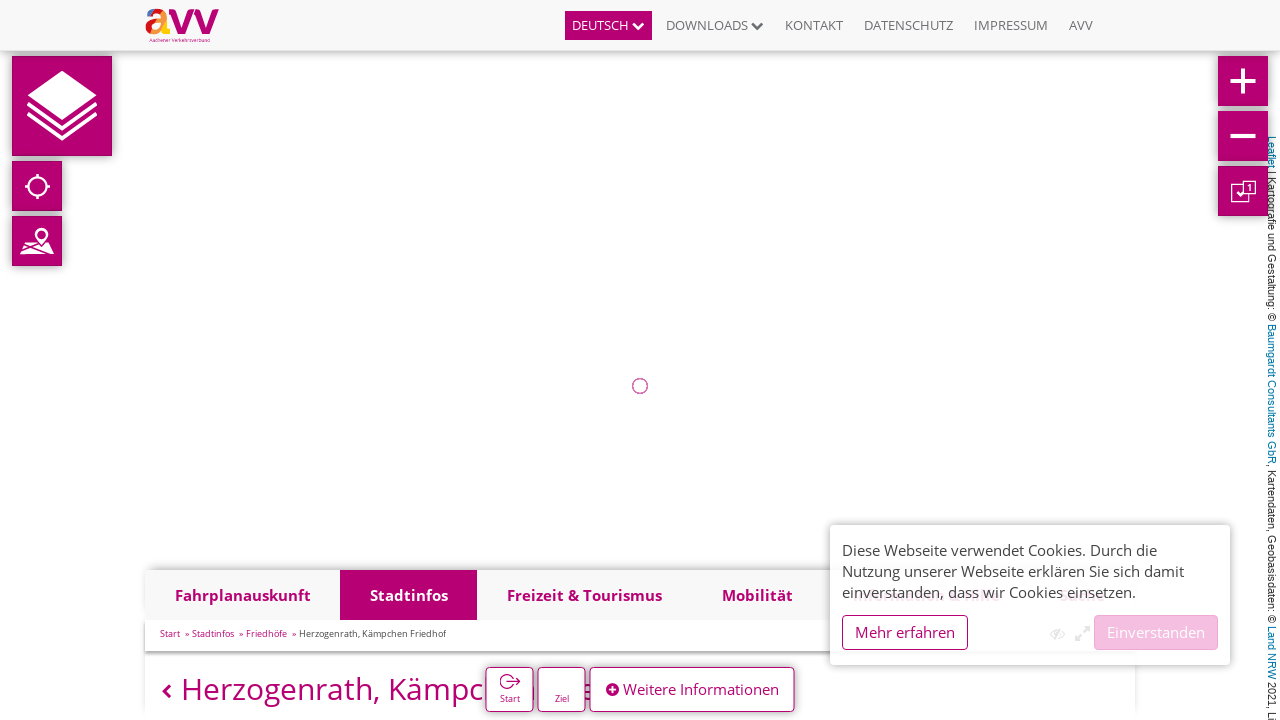

--- FILE ---
content_type: text/html; charset=UTF-8
request_url: https://netzplan.avv.de/aeriallines/poi/200/herzogenrath-kampchen-friedhof?locale=de_DE
body_size: 20933
content:
<!DOCTYPE html>
<html lang="de" class=" ilnpx3 avv ">
<head>
    <meta charset="utf-8">
    <meta http-equiv="X-UA-Compatible" content="IE=edge">
    <meta name="viewport" content="width=device-width, initial-scale=1">
    <meta name="csrf-token" content="huvJdwmXoF4fu3r6IqSx97R1V2sqzNg8HjliNDlz">
        <base href="/">
            <link rel="apple-touch-startup-image" href="/favicons//launch-image.png">
        <link rel="apple-touch-icon" href="/favicons//apple-touch-icon.png">
        <link rel="icon" type="image/png" sizes="32x32" href="https://netzplan.avv.de/favicons/favicon-32x32.png">
        <link rel="icon" type="image/png" sizes="16x16" href="https://netzplan.avv.de/favicons/favicon-16x16.png">
        <link rel="manifest" href="https://netzplan.avv.de/favicons/manifest.json">
        <link rel="mask-icon" href="https://netzplan.avv.de/favicons/safari-pinned-tab.svg" color="#ffffff">
        <meta name="theme-color" content="#ffffff">
    
    <title>
        Ein attraktiver Nahverkehr in der Region Aachen - AVV - Herzogenrath, Kämpchen Friedhof
    </title>
            <meta name="description"
              content=" Interessante Orte: Friedhöfe." />
        <meta name="keywords"
          content="Interessante Orte,Herzogenrath, Kämpchen Friedhof,Interaktiver Liniennetzplan, Netzplan, Stadtplan, Buslinien, Liniennetz, Fahrplan, Bus, Haltestelle, Aachen, Düren, Heinsberg, AVV, Verbund" />
            <meta name="geo.position" content="50.8244671;6.0913656">
        <meta name="viewport" content="width=device-width, initial-scale=1.0, maximum-scale=1.0, user-scalable=no" />
    <meta name="apple-mobile-web-app-capable" content="yes">
    <meta name="apple-mobile-web-app-title" content="Ein attraktiver Nahverkehr in der Region Aachen - AVV">
    <!-- Styles -->
    <link href="/css/app.css?id=7b769dd0850972e4a113" rel="stylesheet">
    <style type="text/css">
.ilnpx-panel-city .poi-layer-menu .ilnpx-poi-layer-switch__btn-list .caption.avvaachen_poi_Ausbildung:before, .poi-layer-menu .ilnpx-mapswitch-toggle > label > span.caption.avvaachen_poi_Ausbildung:before { content:" ";display:inline-block;width:15px;height:17px;position:relative;top:3px;margin-right:4px;background-repeat:no-repeat;background-position:center;background-size:contain;background-image: url("/storage/ilnpx_template/ilnpx3/bo58Y2rkIlf5zIsR5yJa6fHrLigRFBSD4KKfN3CK.svg"); }.ilnpx-panel-city .poi-layer-menu .ilnpx-poi-layer-switch__btn-list:hover .caption.avvaachen_poi_Ausbildung:before, .poi-layer-menu .ilnpx-mapswitch-toggle > label:hover > span.caption.avvaachen_poi_Ausbildung:before { background-image: url("/storage/ilnpx_template/ilnpx3/OI0GZicuW2C1NwmWdGIgWYqN4hbFQnJHEY1x3jhR.svg"); }
.ilnpx-panel-city .poi-layer-menu .ilnpx-poi-layer-switch__btn-list .caption.avvaachen_poi_Friedhöfe:before, .poi-layer-menu .ilnpx-mapswitch-toggle > label > span.caption.avvaachen_poi_Friedhöfe:before { content:" ";display:inline-block;width:15px;height:17px;position:relative;top:3px;margin-right:4px;background-repeat:no-repeat;background-position:center;background-size:contain;background-image: url("/storage/ilnpx_template/ilnpx3/hpo1nmKZCrodyAXcN9hRMct8P96I9Bctdp1EYbRb.svg"); }.ilnpx-panel-city .poi-layer-menu .ilnpx-poi-layer-switch__btn-list:hover .caption.avvaachen_poi_Friedhöfe:before, .poi-layer-menu .ilnpx-mapswitch-toggle > label:hover > span.caption.avvaachen_poi_Friedhöfe:before { background-image: url("/storage/ilnpx_template/ilnpx3/CUeiHtCsIOGtRSN0ZX9Mi4nwf1nJ8GQ6q2rKhi8B.svg"); }
.ilnpx-panel-city .poi-layer-menu .ilnpx-poi-layer-switch__btn-list .caption.avvaachen_poi_Gesundheit:before, .poi-layer-menu .ilnpx-mapswitch-toggle > label > span.caption.avvaachen_poi_Gesundheit:before { content:" ";display:inline-block;width:15px;height:17px;position:relative;top:3px;margin-right:4px;background-repeat:no-repeat;background-position:center;background-size:contain;background-image: url("/storage/ilnpx_template/ilnpx3/9ABwdTr3JXzyOWLuFGDrrtL1qPI8a06v9t14NNTL.svg"); }.ilnpx-panel-city .poi-layer-menu .ilnpx-poi-layer-switch__btn-list:hover .caption.avvaachen_poi_Gesundheit:before, .poi-layer-menu .ilnpx-mapswitch-toggle > label:hover > span.caption.avvaachen_poi_Gesundheit:before { background-image: url("/storage/ilnpx_template/ilnpx3/UkPBnzscbFhf6JVdLPoiEY5BsKdSwt40n2wsw0sb.svg"); }
.ilnpx-panel-city .poi-layer-menu .ilnpx-poi-layer-switch__btn-list .caption.avvaachen_poi_Hochschul-Institute:before, .poi-layer-menu .ilnpx-mapswitch-toggle > label > span.caption.avvaachen_poi_Hochschul-Institute:before { content:" ";display:inline-block;width:15px;height:17px;position:relative;top:3px;margin-right:4px;background-repeat:no-repeat;background-position:center;background-size:contain;background-image: url("/storage/ilnpx_template/ilnpx3/Yad8ETeS7tHlOpDPtCyxAha7WFon0upE5Ao3IPCr.svg"); }.ilnpx-panel-city .poi-layer-menu .ilnpx-poi-layer-switch__btn-list:hover .caption.avvaachen_poi_Hochschul-Institute:before, .poi-layer-menu .ilnpx-mapswitch-toggle > label:hover > span.caption.avvaachen_poi_Hochschul-Institute:before { background-image: url("/storage/ilnpx_template/ilnpx3/feMfteK5TvPmW1NHpDD7ojAeGT7HmRhSih4Z3e3z.svg"); }
.ilnpx-panel-city .poi-layer-menu .ilnpx-poi-layer-switch__btn-list .caption.avvaachen_poi_Religion:before, .poi-layer-menu .ilnpx-mapswitch-toggle > label > span.caption.avvaachen_poi_Religion:before { content:" ";display:inline-block;width:15px;height:17px;position:relative;top:3px;margin-right:4px;background-repeat:no-repeat;background-position:center;background-size:contain;background-image: url("/storage/ilnpx_template/ilnpx3/TJKAWuaaojJv8WNxKVQtLp4s9zQ7o4VoZtIJfUMT.svg"); }.ilnpx-panel-city .poi-layer-menu .ilnpx-poi-layer-switch__btn-list:hover .caption.avvaachen_poi_Religion:before, .poi-layer-menu .ilnpx-mapswitch-toggle > label:hover > span.caption.avvaachen_poi_Religion:before { background-image: url("/storage/ilnpx_template/ilnpx3/VSZgkWeGZ1vxgyoue2rgLKcfraOnBcSqcCmIAgUO.svg"); }
.ilnpx-panel-city .poi-layer-menu .ilnpx-poi-layer-switch__btn-list .caption.avvaachen_poi_Verwaltung:before, .poi-layer-menu .ilnpx-mapswitch-toggle > label > span.caption.avvaachen_poi_Verwaltung:before { content:" ";display:inline-block;width:15px;height:17px;position:relative;top:3px;margin-right:4px;background-repeat:no-repeat;background-position:center;background-size:contain;background-image: url("/storage/ilnpx_template/ilnpx3/ZxVgtSJ7oiKLzfB2tzkzw9rXJtE76XCWIioh8OFb.svg"); }.ilnpx-panel-city .poi-layer-menu .ilnpx-poi-layer-switch__btn-list:hover .caption.avvaachen_poi_Verwaltung:before, .poi-layer-menu .ilnpx-mapswitch-toggle > label:hover > span.caption.avvaachen_poi_Verwaltung:before { background-image: url("/storage/ilnpx_template/ilnpx3/nIbmPy5BovqWx6Yny2DVCHYBW8vMHssuqOWSOric.svg"); }
.ilnpx-panel-tourism .poi-layer-menu .ilnpx-poi-layer-switch__btn-list .caption.avvaachen_poi_Kultur:before, .poi-layer-menu .ilnpx-mapswitch-toggle > label > span.caption.avvaachen_poi_Kultur:before { content:" ";display:inline-block;width:15px;height:17px;position:relative;top:3px;margin-right:4px;background-repeat:no-repeat;background-position:center;background-size:contain;background-image: url("/storage/ilnpx_template/ilnpx3/tCX9WuUxFw1QQPWqXYNVGeMpNEm6OJMhn3W66iW0.svg"); }.ilnpx-panel-tourism .poi-layer-menu .ilnpx-poi-layer-switch__btn-list:hover .caption.avvaachen_poi_Kultur:before, .poi-layer-menu .ilnpx-mapswitch-toggle > label:hover > span.caption.avvaachen_poi_Kultur:before { background-image: url("/storage/ilnpx_template/ilnpx3/jqdNSCcR6nBkixchRue54a0ewz9te9vj9uLwQiqT.svg"); }
.ilnpx-panel-tourism .poi-layer-menu .ilnpx-poi-layer-switch__btn-list .caption.avvaachen_poi_Naherholung:before, .poi-layer-menu .ilnpx-mapswitch-toggle > label > span.caption.avvaachen_poi_Naherholung:before { content:" ";display:inline-block;width:15px;height:17px;position:relative;top:3px;margin-right:4px;background-repeat:no-repeat;background-position:center;background-size:contain;background-image: url("/storage/ilnpx_template/ilnpx3/Zoi35fYFWTvTingz2q2fP9eGAUcNKfDJscogkwAR.svg"); }.ilnpx-panel-tourism .poi-layer-menu .ilnpx-poi-layer-switch__btn-list:hover .caption.avvaachen_poi_Naherholung:before, .poi-layer-menu .ilnpx-mapswitch-toggle > label:hover > span.caption.avvaachen_poi_Naherholung:before { background-image: url("/storage/ilnpx_template/ilnpx3/aDPA69ZDlevsBp518eKuFNkWgnqBofau34uJ36II.svg"); }
.ilnpx-panel-tourism .poi-layer-menu .ilnpx-poi-layer-switch__btn-list .caption.avvaachen_poi_Sehenswürdigkeit:before, .poi-layer-menu .ilnpx-mapswitch-toggle > label > span.caption.avvaachen_poi_Sehenswürdigkeit:before { content:" ";display:inline-block;width:15px;height:17px;position:relative;top:3px;margin-right:4px;background-repeat:no-repeat;background-position:center;background-size:contain;background-image: url("/storage/ilnpx_template/ilnpx3/y1Sn2OP9rJGjLAP0pldNwWmOUmuK2S7o97b6Ch47.svg"); }.ilnpx-panel-tourism .poi-layer-menu .ilnpx-poi-layer-switch__btn-list:hover .caption.avvaachen_poi_Sehenswürdigkeit:before, .poi-layer-menu .ilnpx-mapswitch-toggle > label:hover > span.caption.avvaachen_poi_Sehenswürdigkeit:before { background-image: url("/storage/ilnpx_template/ilnpx3/bfVKaPFz4FUojJhQOTTs3v3wsinfYkF7l5YrM9mB.svg"); }
.ilnpx-panel-tourism .poi-layer-menu .ilnpx-poi-layer-switch__btn-list .caption.avvaachen_poi_Sport:before, .poi-layer-menu .ilnpx-mapswitch-toggle > label > span.caption.avvaachen_poi_Sport:before { content:" ";display:inline-block;width:15px;height:17px;position:relative;top:3px;margin-right:4px;background-repeat:no-repeat;background-position:center;background-size:contain;background-image: url("/storage/ilnpx_template/ilnpx3/G1NAbt4Se4xCCAUumbkYtMusLzABq0febKbyWJvu.svg"); }.ilnpx-panel-tourism .poi-layer-menu .ilnpx-poi-layer-switch__btn-list:hover .caption.avvaachen_poi_Sport:before, .poi-layer-menu .ilnpx-mapswitch-toggle > label:hover > span.caption.avvaachen_poi_Sport:before { background-image: url("/storage/ilnpx_template/ilnpx3/inx2Q8F68MXNpgu9GQpsdTJG3z5iejAzYgbjqmwi.svg"); }
.ilnpx-panel-tourism .poi-layer-menu .ilnpx-poi-layer-switch__btn-list .caption.avvaachen_poi_Unterhaltung:before, .poi-layer-menu .ilnpx-mapswitch-toggle > label > span.caption.avvaachen_poi_Unterhaltung:before { content:" ";display:inline-block;width:15px;height:17px;position:relative;top:3px;margin-right:4px;background-repeat:no-repeat;background-position:center;background-size:contain;background-image: url("/storage/ilnpx_template/ilnpx3/y06bIEyY0JMNtwO0E5MvB1qLpNx3WagwJnfZ1Md9.svg"); }.ilnpx-panel-tourism .poi-layer-menu .ilnpx-poi-layer-switch__btn-list:hover .caption.avvaachen_poi_Unterhaltung:before, .poi-layer-menu .ilnpx-mapswitch-toggle > label:hover > span.caption.avvaachen_poi_Unterhaltung:before { background-image: url("/storage/ilnpx_template/ilnpx3/uhnmRj64jucYCRkedOqVBJ8hBIj1q4apNPBnnVOB.svg"); }
.ilnpx-panel-tourism .poi-layer-menu .ilnpx-poi-layer-switch__btn-list .caption.avvaachen_poi_Einkaufen:before, .poi-layer-menu .ilnpx-mapswitch-toggle > label > span.caption.avvaachen_poi_Einkaufen:before { content:" ";display:inline-block;width:15px;height:17px;position:relative;top:3px;margin-right:4px;background-repeat:no-repeat;background-position:center;background-size:contain;background-image: url("/storage/ilnpx_template/ilnpx3/hDGL9950JSyDu2Yk6lHX1U2EVF5qcpUb4GXIMNaI.svg"); }.ilnpx-panel-tourism .poi-layer-menu .ilnpx-poi-layer-switch__btn-list:hover .caption.avvaachen_poi_Einkaufen:before, .poi-layer-menu .ilnpx-mapswitch-toggle > label:hover > span.caption.avvaachen_poi_Einkaufen:before { background-image: url("/storage/ilnpx_template/ilnpx3/PWYRnuCC5M1pk5LsFVyQCVwqHxCvElpIcZU4amr9.svg"); }
.ilnpx-panel-mobility .poi-layer-menu .ilnpx-poi-layer-switch__btn-list .caption.avvaachen_poi_PR:before, .poi-layer-menu .ilnpx-mapswitch-toggle > label > span.caption.avvaachen_poi_PR:before { content:" ";display:inline-block;width:15px;height:17px;position:relative;top:3px;margin-right:4px;background-repeat:no-repeat;background-position:center;background-size:contain;background-image: url("/storage/ilnpx_template/ilnpx3/yT932IA6zlV4Nz5P4ZPgF8xJvaOKguaRR2ZbLTpv.svg"); }.ilnpx-panel-mobility .poi-layer-menu .ilnpx-poi-layer-switch__btn-list:hover .caption.avvaachen_poi_PR:before, .poi-layer-menu .ilnpx-mapswitch-toggle > label:hover > span.caption.avvaachen_poi_PR:before { background-image: url("/storage/ilnpx_template/ilnpx3/FilKx0DpjV2lpU4A46ncxtHbith0r7Zc7qovsJb1.svg"); }
.ilnpx-panel-mobility .poi-layer-menu .ilnpx-poi-layer-switch__btn-list .caption.avvaachen_poi_Ticketverkauf:before, .poi-layer-menu .ilnpx-mapswitch-toggle > label > span.caption.avvaachen_poi_Ticketverkauf:before { content:" ";display:inline-block;width:15px;height:17px;position:relative;top:3px;margin-right:4px;background-repeat:no-repeat;background-position:center;background-size:contain;background-image: url("/storage/ilnpx_template/ilnpx3/FxTXRKmhrw7vtPE3LMWOoLlMfQ40lOok7SYBjQcE.svg"); }.ilnpx-panel-mobility .poi-layer-menu .ilnpx-poi-layer-switch__btn-list:hover .caption.avvaachen_poi_Ticketverkauf:before, .poi-layer-menu .ilnpx-mapswitch-toggle > label:hover > span.caption.avvaachen_poi_Ticketverkauf:before { background-image: url("/storage/ilnpx_template/ilnpx3/wauKl1iElsuXsvxe5eCjQmlWRz4Ya7GtYhi1li0f.svg"); }
.ilnpx-panel-mobility .poi-layer-menu .ilnpx-poi-layer-switch__btn-list .caption.avvaachen_poi_APAG-Parkhäuser:before, .poi-layer-menu .ilnpx-mapswitch-toggle > label > span.caption.avvaachen_poi_APAG-Parkhäuser:before { content:" ";display:inline-block;width:15px;height:17px;position:relative;top:3px;margin-right:4px;background-repeat:no-repeat;background-position:center;background-size:contain;background-image: url("/storage/ilnpx_template/ilnpx3/Pwidamfbv57SYDdNMieMk8AGUVXcu08iv2VV2BfW.svg"); }.ilnpx-panel-mobility .poi-layer-menu .ilnpx-poi-layer-switch__btn-list:hover .caption.avvaachen_poi_APAG-Parkhäuser:before, .poi-layer-menu .ilnpx-mapswitch-toggle > label:hover > span.caption.avvaachen_poi_APAG-Parkhäuser:before { background-image: url("/storage/ilnpx_template/ilnpx3/U8bkwpLcmiRruWZqB58hVbTItGjqwFpKOekTlNkA.svg"); }
.ilnpx-panel-mobility .poi-layer-menu .ilnpx-poi-layer-switch__btn-list .caption.avvaachen_poi_Parkhäuser_sonstige:before, .poi-layer-menu .ilnpx-mapswitch-toggle > label > span.caption.avvaachen_poi_Parkhäuser_sonstige:before { content:" ";display:inline-block;width:15px;height:17px;position:relative;top:3px;margin-right:4px;background-repeat:no-repeat;background-position:center;background-size:contain;background-image: url("/storage/ilnpx_template/ilnpx3/59R0nsJxOUAcGBeoKSGTLpuOzooUtlmzcyOcba0C.svg"); }.ilnpx-panel-mobility .poi-layer-menu .ilnpx-poi-layer-switch__btn-list:hover .caption.avvaachen_poi_Parkhäuser_sonstige:before, .poi-layer-menu .ilnpx-mapswitch-toggle > label:hover > span.caption.avvaachen_poi_Parkhäuser_sonstige:before { background-image: url("/storage/ilnpx_template/ilnpx3/0J7IgcOLNqKQF0vuPkOg0qiAdRORh8zE0AXPX9pI.svg"); }</style>    </head>

    <body id="app-layout" ng-app=ilnpx class="" ng-strict-di>
<div ng-controller="IlnpxMainController as ilnpxVm" no-deeplinks="">
    <toaster-container></toaster-container>
        <nav class="navbar navbar-fixed-top navbar-default ilnpx-top-nav"
     ilnpx3-top-nav burger-sidebar="">
    <div class="container">
        <div class="navbar-header">
            <button type="button"
                    class="navbar-toggle collapsed"
                    aria-expanded="false"
                    ng-click="ilnpxVm.broadcastEvent('ilnpx:toggleSidebar', { identifier: 'navigation'});">
                <span class="sr-only">Navigation öffnen</span>
                <span class="icon-bar"></span>
                <span class="icon-bar"></span>
                <span class="icon-bar"></span>
            </button>
            <a href="https://netzplan.avv.de"
               class="navbar-brand"
               title="Ein attraktiver Nahverkehr in der Region Aachen - AVV">
                                    <img alt="Ein attraktiver Nahverkehr in der Region Aachen - AVV"
                         src="/storage/ilnpx_template/ilnpx3/cVZJhva0d46PiI75C0KzWmsrq57zKJ8FX9FEbZU7.svg" />
                                            </a>
        </div>
        <div class="collapse navbar-collapse">
            <ul class="nav navbar-nav navbar-right">
                                                                                <li role="presentation" class="dropdown language-dropdown dropdown__w-chevron">
                            <a href="#"
                               title="Deutsch"
                               class="dropdown-toggle"
                               data-toggle="dropdown"
                               role="button"
                               aria-haspopup="true"
                               aria-expanded="false">
                                Deutsch
                                <i class="fa fa-chevron-down" aria-hidden="true"></i>
                                <i class="fa fa-chevron-up" aria-hidden="true"></i>
                            </a>
                            <ul class="dropdown-menu">
                                                                                                        <li class="active">
                                        <a href="#{{ topNavVm.locationHash }}"
                                           title="Deutsch"
                                           ng-click="ilnpxVm.anchorClickHandler($event)">
                                            Deutsch
                                        </a>
                                    </li>
                                                                                                        <li class="">
                                        <a href="https://netzplan.avv.de/lang/en_US#{{ topNavVm.locationHash }}"
                                           title="English"
                                           ng-click="ilnpxVm.anchorClickHandler($event)">
                                            English
                                        </a>
                                    </li>
                                                                                                        <li class="">
                                        <a href="https://netzplan.avv.de/lang/nl_NL#{{ topNavVm.locationHash }}"
                                           title="Nederlands"
                                           ng-click="ilnpxVm.anchorClickHandler($event)">
                                            Nederlands
                                        </a>
                                    </li>
                                                                                                        <li class="">
                                        <a href="https://netzplan.avv.de/lang/fr_FR#{{ topNavVm.locationHash }}"
                                           title="Français"
                                           ng-click="ilnpxVm.anchorClickHandler($event)">
                                            Français
                                        </a>
                                    </li>
                                                            </ul>
                        </li>
                                                                <li class="nav-spacer"></li>
                                                                                                    <li role="presentation" class="dropdown dropdown__w-chevron">
                            <a href="#"
                               title="Downloads"
                               class="dropdown-toggle"
                               data-toggle="dropdown"
                               role="button"
                               aria-haspopup="true"
                               aria-expanded="false">
                                                                                                    Downloads
                                    <i class="fa fa-chevron-down" aria-hidden="true"></i>
                                    <i class="fa fa-chevron-up" aria-hidden="true"></i>
                                                            </a>
                            <ul class="dropdown-menu">
                                                                                                                                            <li role="presentation">
                                        <a href="https://avv.de/de/fahrplaene/netzplaene" target="_blank" title="Netzpläne">
                                                                                                                                        Netzpläne
                                                                                    </a>
                                    </li>
                                                                                                                                                                                <li role="presentation">
                                        <a href="https://avv.de/de/fahrplaene/haltestellenlageplaene" target="_blank" title="Haltestellenlagepläne">
                                                                                                                                        Haltestellenlagepläne
                                                                                    </a>
                                    </li>
                                                                                                </ul>
                        </li>
                                                                <li class="nav-spacer"></li>
                                                                                                    <li role="presentation">
                            <a href="" title="Kontakt" ng-click="ilnpxVm.broadcastEvent('ilnpx:openFooter', {section:'help/menu$contact'})">
                                                                                                    Kontakt
                                                            </a>
                        </li>
                                                                <li class="nav-spacer"></li>
                                                                                                    <li role="presentation">
                            <a href="" title="Datenschutz" ng-click="ilnpxVm.broadcastEvent('ilnpx:openFooter', {section:'help/menu$privacy'})">
                                                                                                    Datenschutz
                                                            </a>
                        </li>
                                                                <li class="nav-spacer"></li>
                                                                                                    <li role="presentation">
                            <a href="" title="Impressum" ng-click="ilnpxVm.broadcastEvent('ilnpx:openFooter', {section:'help/menu$terms'})">
                                                                                                    Impressum
                                                            </a>
                        </li>
                                                                <li class="nav-spacer"></li>
                                                                                                    <li role="presentation">
                            <a href="https://avv.de" target="_blank" title="AVV">
                                                                                                    AVV
                                                            </a>
                        </li>
                                                                    </ul>
        </div>
    </div>
</nav>
    <ilnpx-sidebar class="ng-cloak ilnpx-sidebar ilnpx-sidebar-navigation left"
               sidebar-identifier="navigation"
               sidebar-closable="1"
               sidebar-collapsable=""
               sidebar-initially-collapsed="1"
               sidebar-initially-closed=""
               sidebar-title=""
               track-location=""
               initial-panel="main"
               ng-hide="ilnpxSidebarVm.sidebarClosed || !ilnpxSidebarVm.isInitialized"
               ng-class="[{collapsed:ilnpxSidebarVm.sidebarCollapsed},{&#039;animate-show-hide&#039;:ilnpxSidebarVm.isInitialized}]">
    <button class="btn btn-default btn-collapse"
            ng-click="ilnpxSidebarVm.open()"
            title=""
            ng-show="ilnpxSidebarVm.sidebarCollapsed">
                    <i class="fa fa-arrow-right"
               aria-hidden="true"></i>
            </button>
    <div class="sidebar-heading clearfix">
        <h4 class="sidebar-title pull-left" ng-if="ilnpxSidebarVm.title">
            {{ ilnpxSidebarVm.title }}
        </h4>
                    <button type="button"
                    class="close"
                    title="Schließen"
                    aria-label="Schließen"
                    ng-click="ilnpxSidebarVm.close()">
                    <i class="fa fa-times" aria-hidden="true"></i>
            </button>
                
            </div>
    <div class="sidebar-body">
    <ilnpx-panel class="ilnpx-panel ilnpx-panel-main"
             panel-title="1"
             panel-identifier="main"
             present-on-stop=""
             stop-event-callee-blacklist=""
             dismiss-on-stop=""
             present-on-line=""
             dismiss-on-line=""
             present-on-address=""
             dismiss-on-address=""
             present-on-poi=""
             dismiss-on-poi=""
             track-location=""
             keep-alive=""
             supports-deeplink="1"
             initial-panel=""
             template-url=""
             tab-panel=""
             panel-preview=""
             panel-preview-tpl-url=""
             broadcast-visibility=""
             ng-show="ilnpxPanelVm.isVisible">
    <div class="ilnpx-panel__body"
         ng-if="ilnpxPanelVm.isInitialized || ilnpxPanelVm.keepAlive"
         cg-busy="ilnpxPanelVm.cgBusy">
                <ul class="sidebar-menu" ng-controller="Ilnpx3TopNavController as topNavVm">
                            
                                    <li role="presentation" ng-class="{active: isExpanded0}">
                        <button class="btn btn-link btn-toggle"
                                ng-class="{active: isExpanded0}"
                                ng-click="isExpanded0 = !isExpanded0"
                                title="Deutsch">
                            <span class="pull-left">Deutsch</span>
                            <i class="fa"
                               ng-class="[{'fa-chevron-down':!isExpanded0},{'fa-chevron-up':isExpanded0}]"
                               aria-hidden="true"></i>
                        </button>
                        <ul uib-collapse="!isExpanded0">
                                                                                            <li class=&quot;active&quot;>
                                    <a href="#{{ topNavVm.locationHash }}"
                                       title="Deutsch"
                                       ng-click="ilnpxVm.anchorClickHandler($event)"
                                       class="btn btn-link active">
                                        <span class="pull-left">Deutsch</span>
                                        <i class="fa fa-chevron-right"></i>
                                    </a>
                                </li>
                                                                                            <li>
                                    <a href="https://netzplan.avv.de/lang/en_US#{{ topNavVm.locationHash }}"
                                       title="English"
                                       ng-click="ilnpxVm.anchorClickHandler($event)"
                                       class="btn btn-link">
                                        <span class="pull-left">English</span>
                                        <i class="fa fa-chevron-right"></i>
                                    </a>
                                </li>
                                                                                            <li>
                                    <a href="https://netzplan.avv.de/lang/nl_NL#{{ topNavVm.locationHash }}"
                                       title="Nederlands"
                                       ng-click="ilnpxVm.anchorClickHandler($event)"
                                       class="btn btn-link">
                                        <span class="pull-left">Nederlands</span>
                                        <i class="fa fa-chevron-right"></i>
                                    </a>
                                </li>
                                                                                            <li>
                                    <a href="https://netzplan.avv.de/lang/fr_FR#{{ topNavVm.locationHash }}"
                                       title="Français"
                                       ng-click="ilnpxVm.anchorClickHandler($event)"
                                       class="btn btn-link">
                                        <span class="pull-left">Français</span>
                                        <i class="fa fa-chevron-right"></i>
                                    </a>
                                </li>
                                                    </ul>
                    </li>
                
                            
                                    <li role="presentation" ng-class="{active: isExpanded1}">
                    <button class="btn btn-link btn-toggle"
                            ng-class="{active: isExpanded1}"
                            ng-click="isExpanded1 = !isExpanded1"
                            title="Downloads">
                        <span class="pull-left">
                                                        Downloads
                        </span>
                        <i class="fa"
                           ng-class="[{'fa-chevron-down':!isExpanded1},{'fa-chevron-up':isExpanded1}]"
                           aria-hidden="true"></i>
                    </button>
                    <ul uib-collapse="!isExpanded1">
                                                                                                                <li role="presentation">
                                    <a href="https://avv.de/de/fahrplaene/netzplaene" class="btn btn-link" target="_blank" title="Netzpläne">
                                        <span class="pull-left">
                                                                                        Netzpläne
                                        </span>
                                        <i class="fa fa-chevron-right"></i>
                                    </a>
                                </li>
                                                                                                                                            <li role="presentation">
                                    <a href="https://avv.de/de/fahrplaene/haltestellenlageplaene" class="btn btn-link" target="_blank" title="Haltestellenlagepläne">
                                        <span class="pull-left">
                                                                                        Haltestellenlagepläne
                                        </span>
                                        <i class="fa fa-chevron-right"></i>
                                    </a>
                                </li>
                                                                        </ul>
                    </li>
                
                            
                                    <li role="presentation">
                        <a href=""
                           class="btn btn-link"
                           title="Kontakt"
                           ng-click="ilnpxVm.broadcastEvent('ilnpx:openFooter', {section:'help/menu$contact'})">
                            <span class="pull-left">
                                                                Kontakt
                            </span>
                            <i class="fa fa-chevron-right"></i>
                        </a>
                    </li>
                
                            
                                    <li role="presentation">
                        <a href=""
                           class="btn btn-link"
                           title="Datenschutz"
                           ng-click="ilnpxVm.broadcastEvent('ilnpx:openFooter', {section:'help/menu$privacy'})">
                            <span class="pull-left">
                                                                Datenschutz
                            </span>
                            <i class="fa fa-chevron-right"></i>
                        </a>
                    </li>
                
                            
                                    <li role="presentation">
                        <a href=""
                           class="btn btn-link"
                           title="Impressum"
                           ng-click="ilnpxVm.broadcastEvent('ilnpx:openFooter', {section:'help/menu$terms'})">
                            <span class="pull-left">
                                                                Impressum
                            </span>
                            <i class="fa fa-chevron-right"></i>
                        </a>
                    </li>
                
                            
                                    <li role="presentation">
                        <a href="https://avv.de" class="btn btn-link" target="_blank" title="AVV">
                            <span class="pull-left">
                                                                AVV
                            </span>
                            <i class="fa fa-chevron-right"></i>
                        </a>
                    </li>
                
                                </ul>
    </div> 
</ilnpx-panel>    </div>
</ilnpx-sidebar>    <div class="ilnpx-map"
     ng-controller="MapsDirectiveController"
     cg-busy="{promise:cgBusyLayersets}"
     center-lat="50.7677700"
     center-lng="6.0912600"
     initial-zoom="15"
     initial-retina-zoom=""
     max-bounds="{&quot;northEast&quot;:{&quot;lat&quot;:51.214762,&quot;lng&quot;:5.7635135},&quot;southWest&quot;:{&quot;lat&quot;:50.4631842,&quot;lng&quot;:6.8129016}}"
     map-id="aeriallines"
     line-exposure="geojson"
     line-opacity="1"
     minimap-position="hidden"
     minimap-zoom-level-offset="3"
     minimap-zoom-level-fixed="0"
     minimap-center-fixed="0"
     minimap-width="200"
     minimap-height="200"
     minimap-rect-color="#ff7800"
     minimap-rect-weight="1"
     minimap-rect-shadow-color="#000000"
     minimap-rect-shadow-weight="1"
     locate-position="topleft"
     attribution-position="topright"
     remember-bounds="86400"
     remember-type-bounds="1"
     is-topo="1"
     reset-line-on-stop-reset="1"
     scale-info-position="hidden"
     scale-info-scales="[]"
     placeinfo="500"
     placeinfo-auto-trigger="1"
     placeinfo-on-locate="1"
     should-autolocate="1"
     show-accuracy="1"
     click-tolerances="[25,25,25,25,25,25,25,25,25,25,25,25,25,25,25,25,40,50,60,70,80]">

        <leaflet id="ilnpx-map-aeriallines"
                 class="ilnpx-map__leaflet-map"
                 center="center"
                 maxbounds="maxbounds"
                 layers="layers"
                 defaults="defaults"
                 markers="markers"
                 controls="controls"
                 event-broadcast="events"></leaflet>
</div>
    <div class="map-controls top-left">
            <button class="btn btn-default btn-quickstart"
        type="button"
        ilnpx3-quickstart-button
        title="Schnellstart">
</button>
            <ilnpx-locate-control-trigger button-class="btn-default"></ilnpx-locate-control-trigger>            <ilnpx-modal modal-identifier="regionmap-1"
             modal-title="Regionen"
             modal-size="lg"
             modal-css-class="ilnpx-modal-regionmap"
             modal-backdrop="1"
             modal-backdrop-class=""
             template-url="https://netzplan.avv.de/regionmaps/1"
             modeless="1"
             full-height="1"></ilnpx-modal>
<button class="btn btn-primary ilnpx-regionmap-button ng-cloak"
        ilnpx-regionmap-button="1"
        topo="1"
        title="Regionen"
        ng-show="rgBtnVm.visible">
    <i class="fa fa-object-group"></i>
</button>

            <ilnpx-modal modal-identifier="regionmap-2"
             modal-title="Regionen"
             modal-size="lg"
             modal-css-class="ilnpx-modal-regionmap"
             modal-backdrop="1"
             modal-backdrop-class=""
             template-url="https://netzplan.avv.de/regionmaps/2"
             modeless="1"
             full-height="1"></ilnpx-modal>
<button class="btn btn-primary ilnpx-regionmap-button ng-cloak"
        ilnpx-regionmap-button="2"
        topo=""
        title="Regionen"
        ng-show="rgBtnVm.visible">
    <i class="fa fa-object-group"></i>
</button>

        </div>

<div class="map-controls top-right">
            <span class="hidden-sm hidden-xs">
    <ilnpx-zoom class="ilnpx-zoom ilnpx-zoomin"
            ilnpx-zoom-direction="zoomin"
            ilnpx-zoom-map-id="">
    <button class="btn ilnpx-zoom__btn"
            ng-click="ilnpxZoomCtrl.onClick($event)"
            ng-disabled="ilnpxZoomCtrl.disabled"
            href="#"
            title="heranzoomen"></button>
</ilnpx-zoom>    <ilnpx-zoom class="ilnpx-zoom ilnpx-zoomout"
            ilnpx-zoom-direction="zoomout"
            ilnpx-zoom-map-id="">
    <button class="btn ilnpx-zoom__btn"
            ng-click="ilnpxZoomCtrl.onClick($event)"
            ng-disabled="ilnpxZoomCtrl.disabled"
            href="#"
            title="herauszoomen"></button>
</ilnpx-zoom></span>
            <ilnpx-selected-layers-control-button button-class="btn-default"
                                      layer-types="poi"
                                      ng-show="selectedLayersButtonVm.count > 0"
                                      layer-cloud-btn-class="btn-default"
                                      layer-cloud-reset-btn-class="btn-default"
                                      toast="0">
</ilnpx-selected-layers-control-button>
        </div>

<div class="map-controls bottom-left">
        </div>

<div class="map-controls bottom-right">
        </div>

    <ilnpx-modal modal-identifier="quickstart"
             modal-title="Kartenauswahl"
             modal-size="lg"
             modal-css-class=""
             modal-backdrop="1"
             modal-backdrop-class=""
             template-url="https://netzplan.avv.de/ilnpx3-templates/ilnpx3/quickstart?config=quickstart&amp;map=aeriallines"
             modeless="1"
             full-height=""></ilnpx-modal>
        <ilnpx-popup class="ng-cloak panel panel-default ilnpx-popup ilnpx-popup-stop animate-show-hide hidden-xs hidden-sm"
             popup-identifier="stop"
             popup-draggable="true"
             popup-hidden="true"
             popup-title="Stop"
             popup-parent=""
             horz-home="center"
             vert-home="center"
             margin-top="0"
             margin-right="0"
             margin-bottom="50"
             margin-left="0"
             fa-icon=""
             icon-image-src=""
             initial-height="320"
             feature-bound="1"
             ng-hide="ilnpxPopupVm.popupHidden"
             ng-class="{'animate-position': ilnpxPopupVm.animatePosition }">
    <div class="panel-heading clearfix">
        <div class="ilnpx-popup__drag pull-left">
            <button type="button"
                    class="close btn-back"
                    title="Zurück"
                    ng-click="ilnpxPopupVm.onBackButtonClick()"
                    ng-show="ilnpxPopupVm.isBackBtnVisible">
                <i class="fa fa-chevron-left" aria-hidden="true"></i>
            </button>
            <h4 class="panel-title" ng-class="{'has-back-btn': ilnpxPopupVm.isBackBtnVisible}">
                <i class="fa {{ ilnpxPopupVm.faIcon }}" aria-hidden="true" ng-if="ilnpxPopupVm.faIcon"></i>
                <img class="title-icon" ng-src="{{ ilnpxPopupVm.iconImageSrc }}" ng-if="ilnpxPopupVm.iconImageSrc" />
                <span class="title-icon"
                      ng-if="ilnpxPopupVm.iconHtml"
                      ng-style="{color:ilnpxPopupVm.iconHtml.color,'background-color':ilnpxPopupVm.iconHtml.bgColor}"
                      ng-bind-html="ilnpxPopupVm.iconHtml.text"></span>
                <span ng-bind-html="ilnpxPopupVm.title"></span>
            </h4>
        </div>
                            <button type="button"
                    class="close"
                    aria-label="Ausblenden"
                    title="Ausblenden"
                    ng-click="ilnpxPopupVm.onHideButtonClick()">
                <i class="fa fa-times" aria-hidden="true"></i>
            </button>
            </div>
    <div class="panel-body">
        <div class="ilnpx-popup__inner">
                            <ilnpx-breadcrumbs class="ilnpx-breadcrumbs "
                   initial-breadcrumbs="{&quot;start&quot;:&quot;Start&quot;}"
                   collapse-items="4"
                   parent-vm="ilnpxPopupVm">
    <ol class="breadcrumb" ng-if="breadcrumbsVm.items">
        <li ng-repeat="breadcrumb in breadcrumbsVm.items" class=" ng-cloak"
            ng-class="[{'last-item': $last}, {active: $last}]"
            ng-hide="!$first && $index<breadcrumbsVm.items.length-3 && breadcrumbsVm.isCollapsed">
            <a href="#"
               ng-click="breadcrumbsVm.onBreadcrumbClick($event, breadcrumb)"
               title="{{ breadcrumb.title }}"
               >
                <span ng-if="!breadcrumbsVm.isCollapsed || $first || $index>=breadcrumbsVm.items.length-2">
                    {{ breadcrumb.title | stripHtml }}
                </span>
                <span ng-if="breadcrumbsVm.isCollapsed && !$first && $index<breadcrumbsVm.items.length-2">
                    ...
                </span>
         </a>
         <!--
         <span ng-show="$last">
             {{ breadcrumb.title }}
         </span>
         -->
        </li>
    </ol>
</ilnpx-breadcrumbs>                <ilnpx-panel class="ilnpx-panel ilnpx-panel-stop"
             panel-title=""
             panel-identifier="stop"
             present-on-stop=""
             stop-event-callee-blacklist=""
             dismiss-on-stop=""
             present-on-line=""
             dismiss-on-line=""
             present-on-address=""
             dismiss-on-address=""
             present-on-poi=""
             dismiss-on-poi=""
             track-location=""
             keep-alive="1"
             supports-deeplink="1"
             initial-panel=""
             template-url=""
             tab-panel=""
             panel-preview=""
             panel-preview-tpl-url=""
             broadcast-visibility=""
             ng-show="ilnpxPanelVm.isVisible">
    <div class="ilnpx-panel__body"
         ng-if="ilnpxPanelVm.isInitialized || ilnpxPanelVm.keepAlive"
         cg-busy="ilnpxPanelVm.cgBusy">
                <ilnpx-stopinfo class="ilnpx-stopinfo ng-cloak"
                stopinfo-identifier="stop"
                extrinsic-dismissal="1"
                icon-src=""
                active-icon-src=""
                template-url=""
                ng-class="[{'has-info-msg': ilnpxStopInfoVm.hasInfoMessage},{'has-warning-msg': ilnpxStopInfoVm.hasWarningMessage}]">
            <h3 class="stopinfo-title"
            ng-if="!ilnpxStopInfoVm.isPopup && !ilnpxStopInfoVm.isOverlay && ilnpxStopInfoVm.stop"
            ng-bind-html="ilnpxStopInfoVm.stop.title">
        </h3>
                    <ul class="feature-button-bar">
                <li role="presentation">
                    <ilnpx-stopinfo-planner-button button-type="origin"
                               button-caption="Start"
                               planner-identifier=""
                               hides-stop-info=""
                               hide-stop-info="ilnpxStopInfoVm.hideInfo"
                               stop="ilnpxStopInfoVm.stop"
                               class="ilnpx-stopinfo-planner-button ng-cloak">
            <a href="" class="btn btn-default btn-stopinfo-planner-origin"
                ng-click="ilnpxStopInfoPlannerButtonVm.click($event)"
                ng-disabled="!ilnpxStopInfoPlannerButtonVm.stop"
                ng-show="ilnpxStopInfoPlannerButtonVm.caption"
                title="Start">
            <span class="caption" ng-bind-html="ilnpxStopInfoPlannerButtonVm.caption"></span>
                    </a>
    
</ilnpx-stopinfo-planner-button>                </li>
                <li role="presentation">
                    <ilnpx-stopinfo-planner-button button-type="destination"
                               button-caption="Ziel"
                               planner-identifier=""
                               hides-stop-info=""
                               hide-stop-info="ilnpxStopInfoVm.hideInfo"
                               stop="ilnpxStopInfoVm.stop"
                               class="ilnpx-stopinfo-planner-button ng-cloak">
            <a href="" class="btn btn-default btn-stopinfo-planner-destination"
                ng-click="ilnpxStopInfoPlannerButtonVm.click($event)"
                ng-disabled="!ilnpxStopInfoPlannerButtonVm.stop"
                ng-show="ilnpxStopInfoPlannerButtonVm.caption"
                title="Ziel">
            <span class="caption" ng-bind-html="ilnpxStopInfoPlannerButtonVm.caption"></span>
                    </a>
    
</ilnpx-stopinfo-planner-button>                </li>
                <li role="presentation" class="warning-msg-icon">
                    <button type="button"
                            class="btn btn-default"
                            ng-click="ilnpxVm.broadcastEvent('ilnpx-stopinfo::toggleWarnMessages')">
                        <i class="fa fa-2x fa-warning text-danger"></i>
                    </button>
                </li>
                <li role="presentation" class="info-msg-icon">
                    <button type="button"
                            class="btn btn-default"
                            ng-click="ilnpxVm.broadcastEvent('ilnpx-stopinfo::toggleInfoMessages')">
                        <i class="fa fa-2x fa-info-circle text-info"></i>
                    </button>
                </li>
            </ul>

            <div class="row m-t-1">
                                    
                                            <ilnpx-feature-block class="ilnpx-feature-block ng-cloak btn-group col-md-12"
                     feature-wrapper=""
                     title=""
                     ng-show="ilnpxFeatureBlockVm.hasFeatures">

                                                            <button type="button"
        ilnpx3-footer-panel-tab-link="1"
        class="btn btn-default ilnpx3-footer-panel-tab-link  col-md-4"
        title="Linien"
        ng-click="linkVm.onClick()">
    Linien
    <i class="fa fa-chevron-right" aria-hidden="true"></i>
</button>

                                                            <button type="button"
        ilnpx3-footer-panel-tab-link="2"
        class="btn btn-default ilnpx3-footer-panel-tab-link  col-md-4"
        title="Pläne"
        ng-click="linkVm.onClick()">
    Pläne
    <i class="fa fa-chevron-right" aria-hidden="true"></i>
</button>

                                                    </ilnpx-feature-block>                                                        
                                            <ilnpx-feature-hafas-stationboard class="ng-cloak ilnpx-feature-stationboard ilnpx-feature-hafas-stationboard  col-md-12"
                                  planner-id="hafas"
                                  stop-feature="ilnpxStopInfoVm.stop"
                                  board-type="departure"
                                  cg-busy="{promise:ilnpxFeartureHafasStationboardVm.cgBusy,message:'Lade'}">
    <div class="text-warning"
         ng-if="!ilnpxFeartureHafasStationboardVm.isLoading && (!ilnpxFeartureHafasStationboardVm.items || ilnpxFeartureHafasStationboardVm.items.length==0)">
        <p class="text-warning">
                            In den nächsten 3 Stunden finden keine Abfahrten statt. Bitte informieren Sie sich über die Fahrplanauskunft.
                    </p>
    </div>
    <div class="row"
         ng-repeat="item in ilnpxFeartureHafasStationboardVm.items">
        <div class="col-xs-3 col-time text-center">
            {{ item.time | timeNoSeconds : 'HH:mm:ss' }}
            <div ng-if="item.rtTime"
                 class="real-time"
                 ng-class="[{delay: item.rtTime !== item.time},{intime: item.rtTime === item.time}]"
                 title="Echtzeit">
                <span ng-show="item.rtTime !== item.time">
                    {{ item.rtTime | timeNoSeconds : 'HH:mm:ss' }}
                </span>
                <span ng-show="item.rtTime === item.time">
                    pünktlich
                </span>
            </div>
        </div>
        <div class="col-xs-3 col-name text-center">
            {{ item.name.replace('BusOF', 'Bus OF').replace('ASTOF', 'AST OF') }}
        </div>
        <div class="col-xs-6 col-direction text-center">
            {{ item.direction }}
                        <button ng-if="$first"
                    class="btn btn-default btn-xs btn-refresh"
                    title="Aktualisieren"
                    ng-click="ilnpxFeartureHafasStationboardVm.refresh()">
                <i class="fa fa-refresh" aria-hidden="true"></i>
            </button>
                    </div>
    </div>
</ilnpx-feature-hafas-stationboard>
                                                </div>
        </ilnpx-stopinfo>    </div> 
</ilnpx-panel></div>
    </div>
    </ilnpx-popup>

        <div ng-controller="Ilnpx3FooterController"
     journey-planner-section="journeyplanner"
     journey-planner-auto-open="">

    <ilnpx-footer class="ng-cloak"
              initial-panel=""
              track-location="1"
              track-document-title="1"
              accentuation="{&quot;minimizedOnly&quot;:true,&quot;animation&quot;:&quot;bounce faster&quot;,&quot;onStop&quot;:true,&quot;onLine&quot;:true,&quot;onPoi&quot;:true,&quot;onAddress&quot;:true}">
    <div class="container navigation-container">
        <ul class="nav nav-pills nav-justified">
                                                <li role="presentation"
                        class="ilnpx-footer-btn__journeyplanner"
                        ng-class="{active:ilnpxFooterVm.currentSection==='journeyplanner'}" >
                        <a href="#"
                           title="Fahrplanauskunft"
                           ng-click="ilnpxFooterVm.onItemClick($event, 'journeyplanner')">
                                                            <img src="/storage/ilnpx_template/ilnpx3/WEgmdOWn7Nsc5cdaWFHmw1wJ1rbs202bGflV1ENy.svg"
                                     class="img-responsive icon center-block icon-default" />
                                <img src="/storage/ilnpx_template/ilnpx3/G2LXNXE8WHqr3Mm1AhNbCtE6Te6VZ0mOsZmT0lqS.svg"
                                     class="img-responsive icon center-block icon-active" />
                                                        <span class="title">
                                Fahrplanauskunft
                            </span>
                            <span class="short-title">
                                Fahrplanauskunft
                            </span>
                        </a>
                    </li>
                                                                <li role="presentation"
                        class="ilnpx-footer-btn__city"
                        ng-class="{active:ilnpxFooterVm.currentSection==='city'}" >
                        <a href="#"
                           title="Stadtinfos"
                           ng-click="ilnpxFooterVm.onItemClick($event, 'city')">
                                                            <img src="/storage/ilnpx_template/ilnpx3/k2jWlVoHPM7BeHZ33oQR9bxZVNB4gj9z63pDWSVN.svg"
                                     class="img-responsive icon center-block icon-default" />
                                <img src="/storage/ilnpx_template/ilnpx3/Rknlp8Y4pWjJX7gwtjc5RX9Cq79Wa0UT0H6kCmJV.svg"
                                     class="img-responsive icon center-block icon-active" />
                                                        <span class="title">
                                Stadtinfos
                            </span>
                            <span class="short-title">
                                Stadtinfos
                            </span>
                        </a>
                    </li>
                                                                <li role="presentation"
                        class="ilnpx-footer-btn__tourism"
                        ng-class="{active:ilnpxFooterVm.currentSection==='tourism'}" >
                        <a href="#"
                           title="Freizeit &amp; Tourismus"
                           ng-click="ilnpxFooterVm.onItemClick($event, 'tourism')">
                                                            <img src="/storage/ilnpx_template/ilnpx3/jzl3gnOP6y1rwD7dOvQVxd0rPYBexKBqs56ywYdn.svg"
                                     class="img-responsive icon center-block icon-default" />
                                <img src="/storage/ilnpx_template/ilnpx3/3SQhmH6ILoX0FUMUxBqRrlEAuG4w5Aids2CyLf9u.svg"
                                     class="img-responsive icon center-block icon-active" />
                                                        <span class="title">
                                Freizeit &amp; Tourismus
                            </span>
                            <span class="short-title">
                                Freizeit &amp; Tourismus
                            </span>
                        </a>
                    </li>
                                                                <li role="presentation"
                        class="ilnpx-footer-btn__mobility"
                        ng-class="{active:ilnpxFooterVm.currentSection==='mobility'}" >
                        <a href="#"
                           title="Mobilität"
                           ng-click="ilnpxFooterVm.onItemClick($event, 'mobility')">
                                                            <img src="/storage/ilnpx_template/ilnpx3/hV3w08nzoDcyXmI29N65GIbjUQFPOrThcWI0rKiy.svg"
                                     class="img-responsive icon center-block icon-default" />
                                <img src="/storage/ilnpx_template/ilnpx3/3AUBPLfpdicDsdSDpXfkxZAG3jAhIUMu64wpJwBk.svg"
                                     class="img-responsive icon center-block icon-active" />
                                                        <span class="title">
                                Mobilität
                            </span>
                            <span class="short-title">
                                Mobilität
                            </span>
                        </a>
                    </li>
                                                                <li role="presentation"
                        class="ilnpx-footer-btn__help sub-item"
                        ng-class="{active:ilnpxFooterVm.currentSection==='help'}" >
                        <a href="#"
                           title="Information &amp; Hilfe"
                           ng-click="ilnpxFooterVm.onItemClick($event, 'help')">
                                                            <img src="/storage/ilnpx_template/ilnpx3/2v4DTQiBf3zsTZCGQMi0U81yOwdxa6h0HvijWl3c.svg"
                                     class="img-responsive icon center-block icon-default" />
                                <img src="/storage/ilnpx_template/ilnpx3/rxAQRX3rJ9LU2sUdoncKgw7ux2teXvqodjTR5xns.svg"
                                     class="img-responsive icon center-block icon-active" />
                                                        <span class="title">
                                Information &amp; Hilfe
                            </span>
                            <span class="short-title">
                                Information &amp; Hilfe
                            </span>
                        </a>
                    </li>
                                                                <li role="presentation"
                        class="ilnpx-footer-btn__search sub-item"
                        ng-class="{active:ilnpxFooterVm.currentSection==='search'}" >
                        <a href="#"
                           title="Suche"
                           ng-click="ilnpxFooterVm.onItemClick($event, 'search')">
                                                            <img src="/storage/ilnpx_template/ilnpx3/rf98pzVFTBUsPJUHHjZl6EgfN6TCM5Mkr6xyJ4Gf.svg"
                                     class="img-responsive icon center-block icon-default" />
                                <img src="/storage/ilnpx_template/ilnpx3/OhDjRYoiaiIA2zr5o3GG8U0oZDPXsnVK2a3knLop.svg"
                                     class="img-responsive icon center-block icon-active" />
                                                        <span class="title">
                                Suche
                            </span>
                            <span class="short-title">
                                Suche
                            </span>
                        </a>
                    </li>
                                                        <li role="presentation"
                    class="ilnpx-footer-btn__more dropdown"
                    ng-class="{active:([&quot;help&quot;,&quot;search&quot;]).indexOf(ilnpxFooterVm.currentSection) > -1}">
                    <a href="#"
                       title="Mehr"
                       class="dropdown-toggle"
                       data-toggle="dropdown">
                        <div class="img-responsive icon center-block icon-default">
                            <i class="fa fa-2x fa-ellipsis-v"></i>
                        </div>
                        <div class="img-responsive icon center-block icon-active">
                            <i class="fa fa-2x fa-ellipsis-v"></i>
                        </div>
                        <span class="title">
                            Mehr
                        </span>
                        <span class="short-title">
                            Mehr
                        </span>
                    </a>
                    <ul class="dropdown-menu dropdown-menu-more">
                                                                                                                                                                                                                                                                                                    <li role="presentation"
                                    class="ilnpx-footer-btn__help"
                                    ng-class="{active:ilnpxFooterVm.currentSection==='help'}" >
                                    <a href="#"
                                       title="Information &amp; Hilfe"
                                       ng-click="ilnpxFooterVm.onItemClick($event, 'help')">
                                                                                    <img src="/storage/ilnpx_template/ilnpx3/2v4DTQiBf3zsTZCGQMi0U81yOwdxa6h0HvijWl3c.svg"
                                                 class="img-responsive icon center-block icon-default" />
                                            <img src="/storage/ilnpx_template/ilnpx3/rxAQRX3rJ9LU2sUdoncKgw7ux2teXvqodjTR5xns.svg"
                                                 class="img-responsive icon center-block icon-active" />
                                                                                <span class="title">
                                            Information &amp; Hilfe
                                        </span>
                                        <span class="short-title">
                                            Information &amp; Hilfe
                                        </span>
                                    </a>
                                </li>
                                                                                                                <li role="presentation"
                                    class="ilnpx-footer-btn__search"
                                    ng-class="{active:ilnpxFooterVm.currentSection==='search'}" >
                                    <a href="#"
                                       title="Suche"
                                       ng-click="ilnpxFooterVm.onItemClick($event, 'search')">
                                                                                    <img src="/storage/ilnpx_template/ilnpx3/rf98pzVFTBUsPJUHHjZl6EgfN6TCM5Mkr6xyJ4Gf.svg"
                                                 class="img-responsive icon center-block icon-default" />
                                            <img src="/storage/ilnpx_template/ilnpx3/OhDjRYoiaiIA2zr5o3GG8U0oZDPXsnVK2a3knLop.svg"
                                                 class="img-responsive icon center-block icon-active" />
                                                                                <span class="title">
                                            Suche
                                        </span>
                                        <span class="short-title">
                                            Suche
                                        </span>
                                    </a>
                                </li>
                                                                        </ul>
                </li>
                    </ul>
    </div>

    <div class="container panel-container"
         ng-hide="ilnpxFooterVm.isContainerCollapsed"
         ng-class="[{minimized: ilnpxFooterVm.isContainerMinimized}, {previewable: ilnpxFooterVm.isPreviewable}]">
        <div class="panel-container__heading">
            <div class="swipe-hint"></div>
            <button type="button"
                    class="close back"
                    title="Zurück"
                    ng-click="ilnpxFooterVm.onBackButtonClick()"
                    ng-show="ilnpxFooterVm.isBackBtnVisible">
                <i class="fa fa-chevron-left" aria-hidden="true"></i>
            </button>
            <div  ng-swipe-up="ilnpxFooterVm.onContainerSwipeUp($event)"
                 class="title-wrap"
                 ng-swipe-down="ilnpxFooterVm.onContainerSwipeDown($event)"
                 ng-click="ilnpxFooterVm.toggleMinimize()"
                 ng-class="{'has-back-btn': ilnpxFooterVm.isBackBtnVisible}">
                <h4 class="panel-title">
                    <img class="title-icon"
                         ng-src="{{ ilnpxFooterVm.iconImageSrc }}"
                         ng-show="ilnpxFooterVm.iconImageSrc && (ilnpxFooterVm.isContainerMinimized || !ilnpxFooterVm.activeIconImageSrc)" />
                    <img class="title-icon"
                         ng-src="{{ ilnpxFooterVm.activeIconImageSrc }}"
                         ng-show="ilnpxFooterVm.activeIconImageSrc && !ilnpxFooterVm.isContainerMinimized" />
                    <span class="title-icon"
                          ng-if="ilnpxFooterVm.iconHtml"
                          ng-style="{color:ilnpxFooterVm.iconHtml.color,'background-color':ilnpxFooterVm.iconHtml.bgColor}"
                          ng-bind-html="ilnpxFooterVm.iconHtml.text"></span>
                    
                    {{ ilnpxFooterVm.title }}
                </h4>
            </div>
            <div class="title-controls">
                                    <button type="button"
                            class="close toggle-map-features"
                            title="Ergebnisse ein-/ausblenden"
                            ng-click="ilnpxVm.toggleMapFeatureVisibility()">
                        <i class="fa"
                           ng-class="[{'fa-eye':!ilnpxVm.mapFeaturesVisible},{'fa-eye-slash':ilnpxVm.mapFeaturesVisible}]"
                           aria-hidden="true"></i>
                    </button>
                                                    <button type="button"
                            class="close toggle-minimized"
                            title="{{ ilnpxFooterVm.isContainerMinimized ? 'Maximieren' : 'Minimieren' }}"
                            ng-click="ilnpxFooterVm.toggleMinimize()">
                        <i class="fa"
                           aria-hidden="true"
                           ng-class="[{'fa-expand':ilnpxFooterVm.isContainerMinimized},{'fa-compress':!ilnpxFooterVm.isContainerMinimized}]"></i>
                    </button>
                                                    <button type="button"
                            class="close close-footer"
                            title="Schließen"
                            ng-click="ilnpxFooterVm.close()">
                        <i class="fa fa-times" aria-hidden="true"></i>
                    </button>
                            </div>
        </div>
        <div class="panel-container__preview" cg-busy="ilnpxFooterVm.cgBusyPreview">
            <div id="previewable-content" class="panel-container__preview-body"></div>
        </div>
        <div class="panel-container__body">
                            <button type="button"
                        class="close panel-container__close close-footer"
                        title="Schließen"
                        ng-click="ilnpxFooterVm.close()">
                    <i class="fa fa-times" aria-hidden="true"></i>
                </button>
                                        <button type="button"
                        class="close panel-container__close toggle-minimized"
                        title="{{ ilnpxFooterVm.isContainerMinimized ? 'Maximieren' : 'Minimieren' }}"
                        ng-click="ilnpxFooterVm.toggleMinimize()">
                    <i class="fa"
                       aria-hidden="true"
                       ng-class="[{'fa-expand':ilnpxFooterVm.isContainerMinimized},{'fa-compress':!ilnpxFooterVm.isContainerMinimized}]"></i>
                </button>
                                        <button type="button"
                        class="close panel-container__close toggle-map-features"
                        title="Ergebnisse ein-/ausblenden"
                        ng-click="ilnpxVm.toggleMapFeatureVisibility()">
                    <i class="fa"
                       ng-class="[{'fa-eye':!ilnpxVm.mapFeaturesVisible},{'fa-eye-slash':ilnpxVm.mapFeaturesVisible}]"
                       aria-hidden="true"></i>
                </button>
            

                    <ilnpx-panel class="ilnpx-panel ilnpx-panel-journeyplanner"
             panel-title=""
             panel-identifier="journeyplanner"
             present-on-stop=""
             stop-event-callee-blacklist=""
             dismiss-on-stop=""
             present-on-line=""
             dismiss-on-line=""
             present-on-address=""
             dismiss-on-address=""
             present-on-poi=""
             dismiss-on-poi=""
             track-location=""
             keep-alive=""
             supports-deeplink="1"
             initial-panel="request"
             template-url=""
             tab-panel=""
             panel-preview=""
             panel-preview-tpl-url=""
             broadcast-visibility=""
             ng-show="ilnpxPanelVm.isVisible">
    <div class="ilnpx-panel__body"
         ng-if="ilnpxPanelVm.isInitialized || ilnpxPanelVm.keepAlive"
         cg-busy="ilnpxPanelVm.cgBusy">
            <ilnpx-breadcrumbs class="ilnpx-breadcrumbs "
                   initial-breadcrumbs="{&quot;start&quot;:&quot;Start&quot;}"
                   collapse-items="4"
                   parent-vm="ilnpxPanelVm">
    <ol class="breadcrumb" ng-if="breadcrumbsVm.items">
        <li ng-repeat="breadcrumb in breadcrumbsVm.items" class=" ng-cloak"
            ng-class="[{'last-item': $last}, {active: $last}]"
            ng-hide="!$first && $index<breadcrumbsVm.items.length-3 && breadcrumbsVm.isCollapsed">
            <a href="#"
               ng-click="breadcrumbsVm.onBreadcrumbClick($event, breadcrumb)"
               title="{{ breadcrumb.title }}"
               >
                <span ng-if="!breadcrumbsVm.isCollapsed || $first || $index>=breadcrumbsVm.items.length-2">
                    {{ breadcrumb.title | stripHtml }}
                </span>
                <span ng-if="breadcrumbsVm.isCollapsed && !$first && $index<breadcrumbsVm.items.length-2">
                    ...
                </span>
         </a>
         <!--
         <span ng-show="$last">
             {{ breadcrumb.title }}
         </span>
         -->
        </li>
    </ol>
</ilnpx-breadcrumbs>            <ilnpx-panel class="ilnpx-panel ilnpx-panel-request"
             panel-title="Fahrplanauskunft"
             panel-identifier="request"
             present-on-stop=""
             stop-event-callee-blacklist=""
             dismiss-on-stop=""
             present-on-line=""
             dismiss-on-line=""
             present-on-address=""
             dismiss-on-address=""
             present-on-poi=""
             dismiss-on-poi=""
             track-location=""
             keep-alive=""
             supports-deeplink="1"
             initial-panel=""
             template-url=""
             tab-panel=""
             panel-preview=""
             panel-preview-tpl-url=""
             broadcast-visibility=""
             ng-show="ilnpxPanelVm.isVisible">
    <div class="ilnpx-panel__body"
         ng-if="ilnpxPanelVm.isInitialized || ilnpxPanelVm.keepAlive"
         cg-busy="ilnpxPanelVm.cgBusy">
                <ilnpx-journey-planner class="journey-planner journey-planner-hafas"
                       planner-identifier="hafas"
                       planner-external=""
                       external-as-popup=""
                       planner-options="{&quot;productOptions&quot;:[]}"
                       direction-values="{&quot;departure&quot;:&quot;1&quot;,&quot;arrival&quot;:&quot;0&quot;}"
                       place-attribute="idhafas"
                       planner-result-panel="connections"
                       toaster-with-link="1"
                       toaster-timeout="4000"
                       toaster-disabled=""
                       auto-submit=""
                       all-fields-required="1"
                       fixed-origin-id=""
                       fixed-origin-title=""
                       fixed-origin-coords="{lat:null,lng:null}"
                       fixed-origin-schem-coords="{lat:null,lng:null}"
                       fixed-origin-marker="0"
                       location-expiration-time="0"
                       cg-busy="ilnpxJourneyPlannerVm.cgBusy">
    <form id="journeyPlannerhafas"
          name="journeyPlannerhafas"
          class="form-horizontal"
          action=""
          target="_blank">

        

<h2>
    <span ng-click="ilnpxVm.broadcastEvent('ilnpx:toggleMinimizeFooter')">Fahrplanauskunft</span>
</h2>


<div class="row">
    <div class="col-xs-12 col-md-4 reduced-padding-right-md reduced-padding-bottom col-start">
        <div ng-class="{'input-group': !ilnpxJourneyPlannerVm.originAmbigous}">
            <label class="sr-only">Start</label>
            <input type="hidden"
           name="origin"
           value="{{ ilnpxJourneyPlannerVm.stops.origin[0].idhafas }}" />

    <div uib-dropdown>
        <span class="ng-cloak" ng-class="{'input-group':ilnpxJourneyPlannerVm.originAmbigous}">
            <angucomplete-alt id="journeyOrigin-hafas"
                              class=""
                              placeholder="von Haltestelle/Adresse"
                              text-searching="Suche"
                              text-no-results="Keine Ergebnisse"
                              pause="1000"
                              minlength="3"
                              selected-object="ilnpxJourneyPlannerVm.originSelected"
                              remote-api-handler="ilnpxJourneyPlannerVm.searchOriginPlaces"
                              title-field="title"
                              disable-input=""
                              auto-match="true"
                              input-class="form-control "
                              input-name="journeyOrigin-hafas"
                              focus-in="ilnpxJourneyPlannerVm.onInputFieldFocus()"
                              focus-out="ilnpxJourneyPlannerVm.onInputFieldBlur()"
                                                            input-changed="ilnpxJourneyPlannerVm.onInputFieldChange"
                              template-url="ilnpx/journeyplanner/results.html"></angucomplete-alt>
            <span class="input-group-btn" ng-if="ilnpxJourneyPlannerVm.originAmbigous">
                <button type="button" class="btn btn-default" uib-dropdown-toggle>
                    <i class="fa fa-chevron-down" aria-hidden="true"></i>
                </button>
            </span>
        </span>
        <ul class="dropdown-menu" uib-dropdown-menu>
            <li ng-repeat="place in ilnpxJourneyPlannerVm.stops.origin">
                <a href="#" ng-click="ilnpxJourneyPlannerVm.narrowOrigin($event, place)">
                    {{ place.title }}
                </a>
            </li>
        </ul>
    </div>
    <span class="help-block" ng-if="ilnpxJourneyPlannerVm.originAmbigous">
        Ihre Eingabe ist nicht eindeutig!
    </span>

            <span class="input-group-btn" ng-hide="ilnpxJourneyPlannerVm.destinationAmbigous">
                <span class="sr-only">Orten</span>
                <button type="button"
            class="btn btn-primary btn-primary ilnpx__journeyplanner__locator"
            ng-click="ilnpxJourneyPlannerVm.locate()"
            ng-show="ilnpxJourneyPlannerVm.mapId"
            ng-init="ilnpxJourneyPlannerVm.hasLocateControl = true"
            title="Mein Standort">
        <i class="fa fa-crosshairs" aria-hidden="true"></i>
    </button>
            </span>
        </div>

    </div>

    <div class="col-xs-12 col-md-4 no-padding-left-md reduced-padding-right-md reduced-padding-bottom col-destination">
        <div ng-class="{'input-group': !ilnpxJourneyPlannerVm.destinationAmbigous}">
            <label class="sr-only">Ziel</label>
            <input type="hidden"
           name="destination"
           value="{{ ilnpxJourneyPlannerVm.stops.destination[0].idhafas }}" />

    <div uib-dropdown>
        <span class="ng-cloak" ng-class="{'input-group':ilnpxJourneyPlannerVm.destinationAmbigous}">
            <angucomplete-alt id="journeyDestination-hafas"
                              placeholder="nach Haltestelle/Adresse"
                              text-searching="Suche"
                              text-no-results="Keine Ergebnisse"
                              pause="1000"
                              minlength="3"
                              selected-object="ilnpxJourneyPlannerVm.destinationSelected"
                              remote-api-handler="ilnpxJourneyPlannerVm.searchDestinationPlaces"
                              title-field="title"
                              disable-input=""
                              auto-match="true"
                              input-class="form-control "
                              input-name="journeyDestination-hafas"
                              focus-in="ilnpxJourneyPlannerVm.onInputFieldFocus()"
                              focus-out="ilnpxJourneyPlannerVm.onInputFieldBlur()"
                                                            input-changed="ilnpxJourneyPlannerVm.onInputFieldChange"
                              template-url="ilnpx/journeyplanner/results.html"></angucomplete-alt>
            <span class="input-group-btn" ng-if="ilnpxJourneyPlannerVm.destinationAmbigous">
                <button type="button" class="btn btn-default" uib-dropdown-toggle>
                    <i class="fa fa-chevron-down" aria-hidden="true"></i>
                </button>
            </span>
        </span>
        <ul class="dropdown-menu" uib-dropdown-menu>
            <li ng-repeat="place in ilnpxJourneyPlannerVm.stops.destination">
                <a href="#" ng-click="ilnpxJourneyPlannerVm.narrowDestination($event, place)">
                    {{ place.title }}
                </a>
            </li>
        </ul>
    </div>
    <span class="help-block" ng-if="ilnpxJourneyPlannerVm.destinationAmbigous">
        Ihre Eingabe ist nicht eindeutig!
    </span>
            <span class="input-group-btn" ng-hide="ilnpxJourneyPlannerVm.originAmbigous">
                <span class="sr-only">Start und Ziel tauschen</span>
                <button type="button"
        class="btn btn-primary ilnpx__journeyplanner__exchange"
        title="Start &amp; Ziel tauschen"
        ng-click="ilnpxJourneyPlannerVm.exchangeStops()">
    <i class="fa fa-chevron-left" aria-hidden="true"></i>
    <i class="fa fa-chevron-right" aria-hidden="true"></i>
</button>
            </span>
        </div>
    </div>

    <div class="col-sm-6 col-md-2 no-padding-left-md reduced-padding-right-sm reduced-padding-bottom">
        <span class="sr-only">Uhrzeit</span>
        <input type="hidden"
               name="departure"
               value="{{ ilnpxJourneyPlannerVm.departure }}" />
            

    <div uib-dropdown auto-close="outsideClick" class="ilnpx__journeyplanner__time">
        <span class="input-group ng-cloak">
            <input type="text"
                   name="time"
                   readonly
                   class="form-control "
                                       ng-click="ilnpxJourneyPlannerVm.openModalTimepicker(null, ilnpxJourneyPlannerVm.onTimepickerResult)"
                                      value="{{ ilnpxJourneyPlannerVm.time | date: 'HH:mm' }}" />
            <span class="input-group-btn">
                <button type="button"
                        class="btn btn-primary btn-timepicker"
                                                    ng-click="ilnpxJourneyPlannerVm.openModalTimepicker(null, ilnpxJourneyPlannerVm.onTimepickerResult)"
                                                >
                    <i class="fa fa-clock-o"></i>
                </button>
            </span>
        </span>
            <div ng-controller="IlnpxTimepickerModalController as tpmVm" class="">
        <script type="text/ng-template" id="ilnpx/journeyplanner/timepicker.html">
            <div class="row" ng-show="tpVm.options.directions">
                <div class="col-xs-6 text-center no-padding-right">
                    <label class="">
                        <input type="radio"
                               name="departure"
                               value="1"
                               ng-model="tpVm.departure"
                               ng-checked="tpVm.departure=='1'"
                               checked="checked">
                        <div class="departure_box">Abfahrt</div>
                    </label>
                </div>
                <div class="col-xs-6 text-center no-padding-left">
                    <label class="">
                        <input type="radio"
                               name="departure"
                               value="0"
                               ng-model="tpVm.departure"
                               ng-checked="tpVm.departure=='0'"
                        >
                        <div class="departure_box">Ankunft</div>
                    </label>
                </div>
            </div>
            <div class="row">
                <div class="col-xs-12">
                    <div uib-timepicker
                         ng-model="tpVm.time"
                         name="time"
                         show-meridian="false">
                    </div>
                </div>
            </div>
            <div class="row text-center time_setter">
                <div class="col-xs-4" ng-repeat="sel in tpVm.options.selections">
                    <button class="btn btn-link" ng-click="tpVm.onSetSel(sel)" title="{{ sel.caption }}">
                        {{ sel.caption }}
                    </button>
                </div>
                
            </div>
            <div class="row time_actions">
                <div class="col-xs-6 col-xs-offset-3 text-right">
                    <button class="btn btn-link" ng-click="tpVm.onCancel()">
                        Abbrechen
                    </button>
                </div>
                <div class="col-xs-2">
                    <button class="btn btn-link" ng-click="tpVm.onOk()">
                        Ok
                    </button>
                </div>
            </div>
        </script>
    </div>
    </div>
    </div>
    <div class="col-sm-6 col-md-2 no-padding-left-sm reduced-padding-bottom">
        <span class="sr-only">Datum</span>
        <span class="input-group">
    <input type="text"
           class="form-control reduced-padding-right ilnpx__journeyplanner__date"
                  uib-datepicker-popup="{{ ilnpxJourneyPlannerVm.dateFormat }}"
                  ng-model="ilnpxJourneyPlannerVm.date"
           name="date"
           data-df="yyyy/MM/dd"
           ng-focus="ilnpxJourneyPlannerVm.onInputFieldFocus();"
           ng-blur="ilnpxJourneyPlannerVm.onInputFieldBlur()"
           ng-click="ilnpxJourneyPlannerVm.datepickerOpen=true"
           is-open="ilnpxJourneyPlannerVm.datepickerOpen"
           close-text="Schließen"
           current-text="Heute" />
    <span class="input-group-btn">
        <button type="button" class="btn btn-primary btn-datepicker" ng-click="ilnpxJourneyPlannerVm.datepickerOpen=true">
            <i class="glyphicon glyphicon-calendar"></i>
        </button>
    </span>
</span>
    </div>

</div>
<div class="row">
    <div class="col-md-10">
            </div>

    <div class="col-xs-12 col-md-2">
        <span class="sr-only">Suche</span>
        <button type="submit"
        class="btn btn-primary w-100 ilnpx__journeyplanner__submit"
        ng-click="ilnpxJourneyPlannerVm.submit($event)"
        title="Suchen">
    Suchen
</button>
    </div>
</div>


<span ng-show="ilnpxJourneyPlannerVm.noResults">
            </span>
    <span ng-show="ilnpxJourneyPlannerVm.inputInvalid">
            <p class="text-danger">
        Bitte geben Sie Start und Ziel ein!
    </p>
    </span>
    </form>
</ilnpx-journey-planner>    </div> 
</ilnpx-panel>    <ilnpx-panel class="ilnpx-panel ilnpx-panel-connections"
             panel-title="Verbindung"
             panel-identifier="connections"
             present-on-stop=""
             stop-event-callee-blacklist=""
             dismiss-on-stop=""
             present-on-line=""
             dismiss-on-line=""
             present-on-address=""
             dismiss-on-address=""
             present-on-poi=""
             dismiss-on-poi=""
             track-location=""
             keep-alive=""
             supports-deeplink=""
             initial-panel=""
             template-url=""
             tab-panel=""
             panel-preview=""
             panel-preview-tpl-url=""
             broadcast-visibility=""
             ng-show="ilnpxPanelVm.isVisible">
    <div class="ilnpx-panel__body"
         ng-if="ilnpxPanelVm.isInitialized || ilnpxPanelVm.keepAlive"
         cg-busy="ilnpxPanelVm.cgBusy">
                <h2>
            <button class="btn btn-back hidden-sm hidden-xs"
                    ng-click="ilnpxPanelVm.pop()"
                    title="Zurück">
                <i class="fa fa-chevron-left" aria-hidden="true"></i>
            </button>
            <span ng-click="ilnpxVm.broadcastEvent('ilnpx:toggleMinimizeFooter')">Verbindung</span>
        </h2>
        <div ng-controller="Ilnpx3JpConnectionsController as connectionsVm" >
            
            <div ng-show="connectionsVm.currentTab == 0">
                                    <div ng-controller="IlnpxHafasConnectionController as jpConnectionsVm"
     class="hafas-connections"
     line-color="#0000ff"
     line-weight="20"
     line-opacity="0,55"
     line-styles="[]"
     map-station-icon="/storage/jpapi_hafas/mMjm6Jm26LFYgWjmxrwivks2WZGrn9P6Iywa9hKj.svg"
     map-station-icon-const="10,10,5,5"
     map-orig-icon="/images/jpapi_hafas/start_pin.svg"
     map-orig-icon-const="30,30,15,15"
     map-dest-icon="/images/jpapi_hafas/ziel_pin.svg"
     map-dest-icon-const="30,30,15,15"
     map-change-icon="/images/jpapi_hafas/umsteige_pin.svg"
     map-change-icon-const="20,20,10,10"
     fallback-polyline=""
     jp-icons="{&quot;ADR&quot;:&quot;https:\/\/netzplan.avv.de\/storage\/jpapi_hafas\/6apdfQwhW7ykY7o8BLxVn52Uai13CKlMnEP4HkdZ.png&quot;,&quot;BIKE&quot;:&quot;https:\/\/netzplan.avv.de\/storage\/jpapi_hafas\/IuKwOSGOctJxzcMEjvwksA7RSMGivjrglAJ4A3C5.png&quot;,&quot;JNY&quot;:&quot;https:\/\/netzplan.avv.de\/storage\/jpapi_hafas\/IWxJ1TxkVqJsT96OsUePU9nT4B8zs9lQzuoNwWez.png&quot;,&quot;line&quot;:&quot;https:\/\/netzplan.avv.de\/storage\/jpapi_hafas\/bmIiYxmXelfJAyeJ0Bc1qUdRWZS7lzp7q8YoIXiF.png&quot;,&quot;PARK&quot;:&quot;https:\/\/netzplan.avv.de\/storage\/jpapi_hafas\/hcMC6A7KFFcWIhQBR9uFtVmevMDf6HcBQE9jNQ5X.png&quot;,&quot;POI&quot;:&quot;https:\/\/netzplan.avv.de\/storage\/jpapi_hafas\/iZSTi7MmHu5fL2tGFWdkf7qRQG6WTzqQzY4dowj4.png&quot;,&quot;ST&quot;:&quot;https:\/\/netzplan.avv.de\/storage\/jpapi_hafas\/39xMQhGKjhzjVjlj8gZo0zGawZ6dr7pcxy9OKJ14.png&quot;,&quot;WALK&quot;:&quot;https:\/\/netzplan.avv.de\/storage\/jpapi_hafas\/zMCDnHcI2AMk0Aovyw2yllIkpgzVhliVQn8cJ1Xh.png&quot;,&quot;KISS&quot;:&quot;https:\/\/netzplan.avv.de\/storage&quot;}">
        <div class="row">
        <div class="col-xs-12">
            von <strong>{{ jpConnectionsVm.origin.title }}</strong>
        </div>
        <div class="col-xs-12">
            nach <strong>{{ jpConnectionsVm.destination.title }}</strong>
        </div>
    </div>


    
    <div ng-show="jpConnectionsVm.hasJourneys" class="m-t-1">
        <button class="btn btn-link no-padding-left"
                ng-click="jpConnectionsVm.loadPrev()"
                title="Früher">
            <i class="fa fa-chevron-up" aria-hidden="true"></i>
            Früher
        </button>
        <uib-accordion class="accordion-menu">
            <div uib-accordion-group
                 ng-repeat="journey in jpConnectionsVm.journeys"
                 is-open="jpConnectionsVm.isOpen[$index]"
                 class="journey-{{ $index }}">
                <div uib-accordion-heading>
                    <div class="row">
                        <div class="col-md-3 journey__start">
                            {{ journey.LegList.Leg[0].Origin.date | date }}&nbsp;&nbsp;{{ journey.LegList.Leg[0].Origin.time | timeNoSeconds : 'HH:mm:ss' }}
                        </div>
                        <div class="col-md-3 journey__info">
                            <span>
                                {{ journey.LegList.Leg.length-1 }}x umsteigen
                            </span>
                            <img class="product-icon"
                                 ng-src="{{ p.icon }}"
                                 alt="{{ p.title }}"
                                 title="{{ p.title }}"
                                 ng-repeat="p in journey.products track by $index" />
                        </div>
                        <div class="col-md-3 journey__info">
                            Dauer {{journey.duration | duration : ('h [Std] m [Min]') }}
                        </div>
                        <div class="col-md-3 journey__info">
                            Ankunft {{ journey.LegList.Leg[journey.LegList.Leg.length-1].Destination.time | timeNoSeconds : 'HH:mm:ss' }}
                        </div>
                    </div>
                </div>

                <div class="row">
                    <div class="col-xs-6">
                                                                            <form class="form-inline"
      target="_blank"
      method="post"
      action="https://netzplan.avv.de/journeyplanner/hafas/hafas-trip-pdf">
    <input type="hidden" name="_token" value="huvJdwmXoF4fu3r6IqSx97R1V2sqzNg8HjliNDlz">
    <input type="hidden" name="trip" value="{{ journey | hafasPrintJson  }}" />
    <input type="hidden" name="origin" value="{{ jpConnectionsVm.origin.title }}" />
    <input type="hidden" name="destination" value="{{ jpConnectionsVm.destination.title }}" />
    <button type="submit" class="btn btn-link no-padding-left">
        <i class="fa fa-print" aria-hidden="true"></i>
        Drucken
    </button>
</form>                                            </div>
                    <div class="col-xs-6 text-right">
                        <button class="btn btn-link close"
                                ng-click="jpConnectionsVm.showMap()"
                                title="Auf der Karte einblenden">
                            Auf der Karte einblenden
                            <i class="fa fa-map-marker" aria-hidden="true"></i>
                        </button>
                                            </div>
                </div>
                <div ng-repeat="leg in journey.LegList.Leg" class="journey__segment p-b-1">
                    <div class="row">
                        <div class="col-xs-3 col-md-2">
                            ab {{ leg.Origin.time | timeNoSeconds : 'HH:mm:ss' }}
                            <div ng-if="leg.Origin.rtTime"
                                 class="journey__real__time"
                                 ng-class="[{delay: leg.Origin.rtTime !== leg.Origin.time},{intime: leg.Origin.rtTime === leg.Origin.time}]"
                                 title="Echtzeit">
                                <span ng-show="leg.Origin.rtTime !== leg.Origin.time">
                                    {{ leg.Origin.rtTime | timeNoSeconds : 'HH:mm:ss' }}
                                </span>
                                <span ng-show="leg.Origin.rtTime === leg.Origin.time">
                                    pünktlich
                                </span>
                            </div>
                        </div>
                        <div class="col-xs-9 col-md-10">
                            <span class="product product-{{ leg.Origin.type }}">
                                <img class="product-icon" ng-src="{{ jpConnectionsVm.icons[leg.Origin.type] }}" />
                                {{ leg.Origin.name }}
                                <button ng-if="leg.Origin.center"
                                        class="btn btn-link"
                                        title="Haltestelle auf der Karte anzeigen"
                                        ng-click="jpConnectionsVm.showMap(leg.Origin.center)">
                                    <i class="fa fa-map-marker" aria-hidden="true"></i>
                                </button>
                            </span>
                            <div class="row">
                                <div ng-if="leg.Product" class="col-md-12">
                                    <span class="product product-{{ leg.type }}">
                                        <img class="product-icon" ng-src="{{ jpConnectionsVm.icons[leg.type] }}" />
                                        <strong>
                                            {{ leg.Product.name.replace('BusOF', 'Bus OF').replace('ASTOF', 'AST OF') }}
                                        </strong>
                                    </span>
                                    <span ng-if="leg.direction">
                                        Richtung {{ leg.direction}}
                                    </span>
                                </div>
                                <div ng-if="!leg.Product" class="col-md-12">
                                    <span class="product product-{{ leg.type }}">
                                        <img class="product-icon" ng-src="{{ jpConnectionsVm.icons[leg.type] }}" />
                                        {{ leg.duration | duration : ('h [Std] m [Min]') }}
                                    </span>
                                </div>
                            </div>
                            <div class="row" ng-show="leg.Stops.Stop.length > 0">
                                <div class="col-md-12">
                                    <button class="btn btn-link no-padding-left"
                                            ng-click="leg.passlist=!leg.passlist">
                                        <span ng-if="!leg.passlist">Zwischenhalte anzeigen</span>
                                        <span ng-if="leg.passlist">Zwischenhalte ausblenden</span>
                                        <i class="fa"
                                           ng-class="[{'fa-chevron-down':!leg.passlist},{'fa-chevron-up':leg.passlist}]"
                                           aria-hidden="true"></i>
                                    </button>
                                    <div uib-collapse="!leg.passlist">
                                        <div ng-repeat="stops in leg.Stops.Stop">
                                            <div class="row">
                                                <div class="col-xs-12">
                                                    <div class="journey__stop__time">
                                                        <span ng-if="!$last">
                                                            ab {{ stops.depTime | timeNoSeconds : 'HH:mm:ss' }}
                                                            <div ng-if="leg.Destination.rtTime"
                                                                 class="journey__real__time"
                                                                 ng-class="[{delay: stops.rtDepTime !== stops.depTime},{intime: stops.rtDepTime === stops.depTime}]"
                                                                 title="Echtzeit">
                                                                <span ng-show="stops.rtDepTime !== stops.depTime">
                                                                    {{ stops.rtDepTime | timeNoSeconds : 'HH:mm:ss' }}
                                                                </span>
                                                                <span ng-show="stops.rtDepTime === stops.depTime">
                                                                    pünktlich
                                                                </span>
                                                            </div>
                                                        </span>
                                                        <span ng-if="$last">
                                                            an {{ stops.arrTime | timeNoSeconds : 'HH:mm:ss' }}
                                                            <div ng-if="leg.Destination.rtTime"
                                                                 class="journey__real__time"
                                                                 ng-class="[{delay: stops.rtArrTime !== stops.arrTime},{intime: stops.rtArrTime === stops.arrTime}]"
                                                                 title="Echtzeit">
                                                                <span ng-show="stops.rtArrTime !== stops.arrTime">
                                                                    {{ stops.rtArrTime | timeNoSeconds : 'HH:mm:ss' }}
                                                                </span>
                                                                <span ng-show="stops.rtArrTime === stops.arrTime">
                                                                    pünktlich
                                                                </span>
                                                            </div>
                                                        </span>
                                                    </div>
                                                    <div class="journey__stop">
                                                        <div class="stop-top" ng-if="!$first"></div>
                                                        <div class="stop-center"
                                                             ng-class="[{first:$first},{last:$last}]"></div>
                                                        <div class="stop-bottom" ng-if="!$last"></div>
                                                    </div>
                                                    <div class="journey__stop__name">{{ stops.name }}</div>
                                                </div>
                                            </div>
                                        </div>
                                    </div>
                                </div>
                            </div>
                        </div>
                    </div>
                    <div class="row">
                        <div class="col-xs-3 col-md-2">
                            an {{ leg.Destination.time | timeNoSeconds : 'HH:mm:ss' }}
                            <div ng-if="leg.Destination.rtTime"
                                 class="journey__real__time"
                                 ng-class="[{delay: leg.Destination.rtTime !== leg.Destination.time},{intime: leg.Destination.rtTime === leg.Destination.time}]"
                                 title="Echtzeit">
                                <span ng-show="leg.Destination.rtTime !== leg.Destination.time">
                                    {{ leg.Destination.rtTime | timeNoSeconds : 'HH:mm:ss' }}
                                </span>
                                <span ng-show="leg.Destination.rtTime === leg.Destination.time">
                                    pünktlich
                                </span>
                            </div>
                        </div>
                        <div class="col-xs-9 col-md-10">
                            <span class="product product-{{ leg.Destination.type }}">
                                <img class="product-icon" ng-src="{{ jpConnectionsVm.icons[leg.Destination.type] }}" />
                                {{ leg.Destination.name }}
                                <button ng-if="leg.Destination.center"
                                        class="btn btn-link"
                                        title="Haltestelle auf der Karte anzeigen"
                                        ng-click="jpConnectionsVm.showMap(leg.Destination.center)">
                                    <i class="fa fa-map-marker" aria-hidden="true"></i>
                                </button>
                            </span>
                        </div>
                    </div>
                                    </div>
            </div>
        </uib-accordion>
        <button class="btn btn-link no-padding-left"
                ng-click="jpConnectionsVm.loadNext()"
                title="Später">
            <i class="fa fa-chevron-down" aria-hidden="true"></i>
            Später
        </button>
    </div>

    
    <div ng-show="!jpConnectionsVm.hasJourneys">
        <p class="text-warning">
            Es wurden keine Verbindungen gefunden.
        </p>

        <button class="btn btn-link no-padding-left"
                ng-click="ilnpxPanelVm.pop()"
                title="Zurück zur Fahrplanauskunft">
            <i class="fa fa-chevron-left" aria-hidden="true"></i>
            Zurück zur Fahrplanauskunft
        </button>
    </div>
</div>
                            </div>
                    </div>
    </div> 
</ilnpx-panel></div> 
</ilnpx-panel>                    <ilnpx-panel class="ilnpx-panel ilnpx-panel-city"
             panel-title=""
             panel-identifier="city"
             present-on-stop=""
             stop-event-callee-blacklist=""
             dismiss-on-stop=""
             present-on-line=""
             dismiss-on-line=""
             present-on-address=""
             dismiss-on-address=""
             present-on-poi=""
             dismiss-on-poi=""
             track-location=""
             keep-alive=""
             supports-deeplink="1"
             initial-panel="city-categories"
             template-url=""
             tab-panel=""
             panel-preview=""
             panel-preview-tpl-url=""
             broadcast-visibility=""
             ng-show="ilnpxPanelVm.isVisible">
    <div class="ilnpx-panel__body"
         ng-if="ilnpxPanelVm.isInitialized || ilnpxPanelVm.keepAlive"
         cg-busy="ilnpxPanelVm.cgBusy">
            <ilnpx-breadcrumbs class="ilnpx-breadcrumbs "
                   initial-breadcrumbs="{&quot;start&quot;:&quot;Start&quot;}"
                   collapse-items="5"
                   parent-vm="ilnpxPanelVm">
    <ol class="breadcrumb" ng-if="breadcrumbsVm.items">
        <li ng-repeat="breadcrumb in breadcrumbsVm.items" class=" ng-cloak"
            ng-class="[{'last-item': $last}, {active: $last}]"
            ng-hide="!$first && $index<breadcrumbsVm.items.length-3 && breadcrumbsVm.isCollapsed">
            <a href="#"
               ng-click="breadcrumbsVm.onBreadcrumbClick($event, breadcrumb)"
               title="{{ breadcrumb.title }}"
               >
                <span ng-if="!breadcrumbsVm.isCollapsed || $first || $index>=breadcrumbsVm.items.length-2">
                    {{ breadcrumb.title | stripHtml }}
                </span>
                <span ng-if="breadcrumbsVm.isCollapsed && !$first && $index<breadcrumbsVm.items.length-2">
                    ...
                </span>
         </a>
         <!--
         <span ng-show="$last">
             {{ breadcrumb.title }}
         </span>
         -->
        </li>
    </ol>
</ilnpx-breadcrumbs>        <ilnpx-poi-panels-stack class="ilnpx-poi-panels-stack"
                        poi-layers="[&quot;avvaachen_poi_Ausbildung&quot;,&quot;avvaachen_poi_Friedh\u00f6fe&quot;,&quot;avvaachen_poi_Gesundheit&quot;,&quot;avvaachen_poi_Hochschul-Institute&quot;,&quot;avvaachen_poi_Religion&quot;,&quot;avvaachen_poi_Verwaltung&quot;]"
                        no-list-layers="[]"
                        identifier="city"
                        has-list="1"
                        has-info="1"
                        parent-container="ilnpxPanelContainerVm"
                        handle-search="1">
            <ilnpx-panel class="ilnpx-panel ilnpx-panel-city-categories"
             panel-title="Stadtinfos"
             panel-identifier="city-categories"
             present-on-stop=""
             stop-event-callee-blacklist=""
             dismiss-on-stop=""
             present-on-line=""
             dismiss-on-line=""
             present-on-address=""
             dismiss-on-address=""
             present-on-poi=""
             dismiss-on-poi=""
             track-location=""
             keep-alive=""
             supports-deeplink="1"
             initial-panel=""
             template-url=""
             tab-panel=""
             panel-preview=""
             panel-preview-tpl-url=""
             broadcast-visibility=""
             ng-show="ilnpxPanelVm.isVisible" show-on-scroll=#city-feature-bar-sticky show-on-scroll-offset=100 show-on-scroll-max-width=992 show-on-scroll-target=>
    <div class="ilnpx-panel__body"
         ng-if="ilnpxPanelVm.isInitialized || ilnpxPanelVm.keepAlive"
         cg-busy="ilnpxPanelVm.cgBusy">
        
        <h2>
                            <span ng-click="ilnpxVm.broadcastEvent(&#039;ilnpx:toggleMinimizeFooter&#039;)">Stadtinfos</span>
                    </h2>
        <div class="row hidden-md hidden-lg">
        <div class="col-xs-12">
        <ilnpx-layer-cloud class="ilnpx-layer-cloud"
                   layer-types="poi"
                   reset-btn-class="btn-default"
                   btn-class="btn-default"
                   scrollable=""
                   container-panel-vm="">
</ilnpx-layer-cloud>
    </div>
</div>

<div id="city-feature-bar-sticky" class="feature-bar-sticky">
    <button type="button"
            class="btn btn-link btn-toggle-sticky-layercloud"
            title="Auswahl ändern"
            ng-click="cityStickyLayerCloud = !cityStickyLayerCloud">
        <i class="fa fa-bars" aria-hidden="true"></i>
        Auswahl ändern
    </button>
    <div class="sticky-layercloud p-b-1" uib-collapse="!cityStickyLayerCloud">
        <ilnpx-layer-cloud class="ilnpx-layer-cloud"
                   layer-types="poi"
                   reset-btn-class="btn-default"
                   btn-class="btn-default"
                   scrollable=""
                   container-panel-vm="">
</ilnpx-layer-cloud>
    </div>
</div>

<div class="row">
    <div class="col-md-8">
                <ul class="poi-layer-menu">
                            <li>
        <div class="poi-layer-switch">
<ilnpx-mapswitch-toggle
        class="ilnpx-mapswitch-toggle ilnpx-mapswitch-toggle-1 ilnpx-mapswitch-toggle-aeriallines ilnpx-mapswitch-toggle-checkbox"
        toggle-layers="avvaachen_poi_Ausbildung"
        map-id="aeriallines"
        zoom-to-fit=""
        toggle-poi-list="0"
        poi-list-identifier=""
        layer-exclusive=""
        activate-only=""
        cg-busy={promise:ilnpxMapswitchToggleVm.cgBusy,message:&#039;&#039;,backdrop:false,minDuration:500}>
            <label>
            <input type="checkbox"
                   ng-model="ilnpxMapswitchToggleVm.checked"
                   ng-click="ilnpxMapswitchToggleVm.onClick()" />
            <span></span>
                    </label>

    </ilnpx-mapswitch-toggle>
    <a href=""
       class="ilnpx-poi-layer-switch__btn-list"
       ng-click="$event.preventDefault(); poiPanelsStackVm.showList('avvaachen_poi_Ausbildung', true, false)"
       ng-if="poiPanelsStackVm">
                    <span class="caption avvaachen_poi_Ausbildung">Ausbildung</span><i class="fa fa-chevron-right" aria-hidden="true"></i>
            </a>
            <a href=""
           class="ilnpx-poi-layer-switch__btn-list"
           ng-click="$event.preventDefault(); ilnpxVm.broadcastEvent(&#039;ilnpx:toggleMapLayers&#039;, {layers:&#039;avvaachen_poi_Ausbildung&#039;})"
           ng-if="!poiPanelsStackVm">
                            <span class="caption avvaachen_poi_Ausbildung">Ausbildung</span><i class="fa fa-chevron-right" aria-hidden="true"></i>
                    </a>
    </div>    </li>
                            <li>
        <div class="poi-layer-switch">
<ilnpx-mapswitch-toggle
        class="ilnpx-mapswitch-toggle ilnpx-mapswitch-toggle-1 ilnpx-mapswitch-toggle-aeriallines ilnpx-mapswitch-toggle-checkbox"
        toggle-layers="avvaachen_poi_Friedhöfe"
        map-id="aeriallines"
        zoom-to-fit=""
        toggle-poi-list="0"
        poi-list-identifier=""
        layer-exclusive=""
        activate-only=""
        cg-busy={promise:ilnpxMapswitchToggleVm.cgBusy,message:&#039;&#039;,backdrop:false,minDuration:500}>
            <label>
            <input type="checkbox"
                   ng-model="ilnpxMapswitchToggleVm.checked"
                   ng-click="ilnpxMapswitchToggleVm.onClick()" />
            <span></span>
                    </label>

    </ilnpx-mapswitch-toggle>
    <a href=""
       class="ilnpx-poi-layer-switch__btn-list"
       ng-click="$event.preventDefault(); poiPanelsStackVm.showList('avvaachen_poi_Friedhöfe', true, false)"
       ng-if="poiPanelsStackVm">
                    <span class="caption avvaachen_poi_Friedhöfe">Friedhöfe</span><i class="fa fa-chevron-right" aria-hidden="true"></i>
            </a>
            <a href=""
           class="ilnpx-poi-layer-switch__btn-list"
           ng-click="$event.preventDefault(); ilnpxVm.broadcastEvent(&#039;ilnpx:toggleMapLayers&#039;, {layers:&#039;avvaachen_poi_Friedhöfe&#039;})"
           ng-if="!poiPanelsStackVm">
                            <span class="caption avvaachen_poi_Friedhöfe">Friedhöfe</span><i class="fa fa-chevron-right" aria-hidden="true"></i>
                    </a>
    </div>    </li>
                            <li>
        <div class="poi-layer-switch">
<ilnpx-mapswitch-toggle
        class="ilnpx-mapswitch-toggle ilnpx-mapswitch-toggle-1 ilnpx-mapswitch-toggle-aeriallines ilnpx-mapswitch-toggle-checkbox"
        toggle-layers="avvaachen_poi_Gesundheit"
        map-id="aeriallines"
        zoom-to-fit=""
        toggle-poi-list="0"
        poi-list-identifier=""
        layer-exclusive=""
        activate-only=""
        cg-busy={promise:ilnpxMapswitchToggleVm.cgBusy,message:&#039;&#039;,backdrop:false,minDuration:500}>
            <label>
            <input type="checkbox"
                   ng-model="ilnpxMapswitchToggleVm.checked"
                   ng-click="ilnpxMapswitchToggleVm.onClick()" />
            <span></span>
                    </label>

    </ilnpx-mapswitch-toggle>
    <a href=""
       class="ilnpx-poi-layer-switch__btn-list"
       ng-click="$event.preventDefault(); poiPanelsStackVm.showList('avvaachen_poi_Gesundheit', true, false)"
       ng-if="poiPanelsStackVm">
                    <span class="caption avvaachen_poi_Gesundheit">Gesundheit</span><i class="fa fa-chevron-right" aria-hidden="true"></i>
            </a>
            <a href=""
           class="ilnpx-poi-layer-switch__btn-list"
           ng-click="$event.preventDefault(); ilnpxVm.broadcastEvent(&#039;ilnpx:toggleMapLayers&#039;, {layers:&#039;avvaachen_poi_Gesundheit&#039;})"
           ng-if="!poiPanelsStackVm">
                            <span class="caption avvaachen_poi_Gesundheit">Gesundheit</span><i class="fa fa-chevron-right" aria-hidden="true"></i>
                    </a>
    </div>    </li>
                            <li>
        <div class="poi-layer-switch">
<ilnpx-mapswitch-toggle
        class="ilnpx-mapswitch-toggle ilnpx-mapswitch-toggle-1 ilnpx-mapswitch-toggle-aeriallines ilnpx-mapswitch-toggle-checkbox"
        toggle-layers="avvaachen_poi_Hochschul-Institute"
        map-id="aeriallines"
        zoom-to-fit=""
        toggle-poi-list="0"
        poi-list-identifier=""
        layer-exclusive=""
        activate-only=""
        cg-busy={promise:ilnpxMapswitchToggleVm.cgBusy,message:&#039;&#039;,backdrop:false,minDuration:500}>
            <label>
            <input type="checkbox"
                   ng-model="ilnpxMapswitchToggleVm.checked"
                   ng-click="ilnpxMapswitchToggleVm.onClick()" />
            <span></span>
                    </label>

    </ilnpx-mapswitch-toggle>
    <a href=""
       class="ilnpx-poi-layer-switch__btn-list"
       ng-click="$event.preventDefault(); poiPanelsStackVm.showList('avvaachen_poi_Hochschul-Institute', true, false)"
       ng-if="poiPanelsStackVm">
                    <span class="caption avvaachen_poi_Hochschul-Institute">Hochschul-Institute</span><i class="fa fa-chevron-right" aria-hidden="true"></i>
            </a>
            <a href=""
           class="ilnpx-poi-layer-switch__btn-list"
           ng-click="$event.preventDefault(); ilnpxVm.broadcastEvent(&#039;ilnpx:toggleMapLayers&#039;, {layers:&#039;avvaachen_poi_Hochschul-Institute&#039;})"
           ng-if="!poiPanelsStackVm">
                            <span class="caption avvaachen_poi_Hochschul-Institute">Hochschul-Institute</span><i class="fa fa-chevron-right" aria-hidden="true"></i>
                    </a>
    </div>    </li>
                            <li>
        <div class="poi-layer-switch">
<ilnpx-mapswitch-toggle
        class="ilnpx-mapswitch-toggle ilnpx-mapswitch-toggle-1 ilnpx-mapswitch-toggle-aeriallines ilnpx-mapswitch-toggle-checkbox"
        toggle-layers="avvaachen_poi_Religion"
        map-id="aeriallines"
        zoom-to-fit=""
        toggle-poi-list="0"
        poi-list-identifier=""
        layer-exclusive=""
        activate-only=""
        cg-busy={promise:ilnpxMapswitchToggleVm.cgBusy,message:&#039;&#039;,backdrop:false,minDuration:500}>
            <label>
            <input type="checkbox"
                   ng-model="ilnpxMapswitchToggleVm.checked"
                   ng-click="ilnpxMapswitchToggleVm.onClick()" />
            <span></span>
                    </label>

    </ilnpx-mapswitch-toggle>
    <a href=""
       class="ilnpx-poi-layer-switch__btn-list"
       ng-click="$event.preventDefault(); poiPanelsStackVm.showList('avvaachen_poi_Religion', true, false)"
       ng-if="poiPanelsStackVm">
                    <span class="caption avvaachen_poi_Religion">Religion</span><i class="fa fa-chevron-right" aria-hidden="true"></i>
            </a>
            <a href=""
           class="ilnpx-poi-layer-switch__btn-list"
           ng-click="$event.preventDefault(); ilnpxVm.broadcastEvent(&#039;ilnpx:toggleMapLayers&#039;, {layers:&#039;avvaachen_poi_Religion&#039;})"
           ng-if="!poiPanelsStackVm">
                            <span class="caption avvaachen_poi_Religion">Religion</span><i class="fa fa-chevron-right" aria-hidden="true"></i>
                    </a>
    </div>    </li>
                            <li>
        <div class="poi-layer-switch">
<ilnpx-mapswitch-toggle
        class="ilnpx-mapswitch-toggle ilnpx-mapswitch-toggle-1 ilnpx-mapswitch-toggle-aeriallines ilnpx-mapswitch-toggle-checkbox"
        toggle-layers="avvaachen_poi_Verwaltung"
        map-id="aeriallines"
        zoom-to-fit=""
        toggle-poi-list="0"
        poi-list-identifier=""
        layer-exclusive=""
        activate-only=""
        cg-busy={promise:ilnpxMapswitchToggleVm.cgBusy,message:&#039;&#039;,backdrop:false,minDuration:500}>
            <label>
            <input type="checkbox"
                   ng-model="ilnpxMapswitchToggleVm.checked"
                   ng-click="ilnpxMapswitchToggleVm.onClick()" />
            <span></span>
                    </label>

    </ilnpx-mapswitch-toggle>
    <a href=""
       class="ilnpx-poi-layer-switch__btn-list"
       ng-click="$event.preventDefault(); poiPanelsStackVm.showList('avvaachen_poi_Verwaltung', true, false)"
       ng-if="poiPanelsStackVm">
                    <span class="caption avvaachen_poi_Verwaltung">Verwaltung</span><i class="fa fa-chevron-right" aria-hidden="true"></i>
            </a>
            <a href=""
           class="ilnpx-poi-layer-switch__btn-list"
           ng-click="$event.preventDefault(); ilnpxVm.broadcastEvent(&#039;ilnpx:toggleMapLayers&#039;, {layers:&#039;avvaachen_poi_Verwaltung&#039;})"
           ng-if="!poiPanelsStackVm">
                            <span class="caption avvaachen_poi_Verwaltung">Verwaltung</span><i class="fa fa-chevron-right" aria-hidden="true"></i>
                    </a>
    </div>    </li>
                    </ul>
    </div>
    <div class="col-md-4 hidden-sm hidden-xs">
        <ilnpx-layer-cloud class="ilnpx-layer-cloud"
                   layer-types="poi"
                   reset-btn-class="btn-default"
                   btn-class="btn-default"
                   scrollable="1"
                   container-panel-vm="ilnpxPanelVm">
</ilnpx-layer-cloud>
    </div>
    <ul class="feature-button-bar bottom-bar">
        <li role="presentation" ng-show="!ilnpxFooterVm.isContainerMinimized">
            <a href="" class="btn btn-info btn-map"
               ng-click="ilnpxFooterVm.minimize()">
                <i class="fa fa-map-o" aria-hidden="true"></i>
                Kartenansicht
            </a>
        </li>
        <li role="presentation" ng-show="ilnpxFooterVm.isContainerMinimized" class="hidden-sm hidden-xs">
            <a href="" class="btn btn-info btn-more"
               ng-click="ilnpxFooterVm.maximize()">
                <i class="fa fa-plus-circle" aria-hidden="true"></i>
                Weitere Informationen
            </a>
        </li>
    </ul>
</div>
        </div> 
</ilnpx-panel>    
                            <ilnpx-panel class="ilnpx-panel ilnpx-panel-city-list"
             panel-title=""
             panel-identifier="city-list"
             present-on-stop=""
             stop-event-callee-blacklist=""
             dismiss-on-stop=""
             present-on-line=""
             dismiss-on-line=""
             present-on-address=""
             dismiss-on-address=""
             present-on-poi=""
             dismiss-on-poi=""
             track-location=""
             keep-alive=""
             supports-deeplink=""
             initial-panel=""
             template-url=""
             tab-panel=""
             panel-preview=""
             panel-preview-tpl-url=""
             broadcast-visibility=""
             ng-show="ilnpxPanelVm.isVisible">
    <div class="ilnpx-panel__body"
         ng-if="ilnpxPanelVm.isInitialized || ilnpxPanelVm.keepAlive"
         cg-busy="ilnpxPanelVm.cgBusy">
                    <ilnpx-poi-list class="ilnpx-poi-list ng-cloak" style="min-height: 100px;"
                poilist-identifier="city-list"
                map-id="aeriallines"
                hide-on-detail=""
                layer-triggers="[]"
                sort="1"
                parent-container="ilnpxPanelContainerVm"
                stack-controller="poiPanelsStackVm"
                cg-busy="ilnpxPoiListVm.cgBusy">
    <div ng-repeat="poiLayer in ilnpxPoiListVm.poiLayers" ng-show="ilnpxPoiListVm.visible">
                        <h2>
                <button class="btn btn-back hidden-sm hidden-xs"
                        ng-click="ilnpxPanelVm.pop()"
                        title="Zurück">
                    <i class="fa fa-chevron-left" aria-hidden="true"></i>
                </button>
                                    <span ng-click="ilnpxVm.broadcastEvent(&#039;ilnpx:toggleMinimizeFooter&#039;)">{{ poiLayer.title }}</span>
                
            </h2>
            <div class="row">
                <div class="col-md-6" ng-repeat="poi in poiLayer.data">
                    <button class="btn btn-link poi-list-item"
                            title="{{ poi.properties.title }}"
                            ng-click="ilnpxPoiListVm.onPoiClick(poiLayer, poi)">
                        {{ poi.properties.title }}
                    </button>
                </div>
            </div>
        
    <ul class="feature-button-bar bottom-bar">
        <li role="presentation" ng-show="!ilnpxFooterVm.isContainerMinimized">
            <a href="" class="btn btn-info btn-map"
               ng-click="ilnpxFooterVm.minimize()">
                <i class="fa fa-map-o" aria-hidden="true"></i>
                Kartenansicht
            </a>
        </li>
        <li role="presentation" ng-show="ilnpxFooterVm.isContainerMinimized" class="hidden-sm hidden-xs">
            <a href="" class="btn btn-info btn-more"
               ng-click="ilnpxFooterVm.maximize()">
                <i class="fa fa-plus-circle" aria-hidden="true"></i>
                Weitere Informationen
            </a>
        </li>
    </ul>
    </div>
    <div class="col-xs-12" ng-show="ilnpxPoiListVm.noLocations">
                    <button class="btn btn-back hidden-sm hidden-xs"
                    ng-click="ilnpxPanelVm.pop()"
                    title="Zurück">
                <i class="fa fa-chevron-left" aria-hidden="true"></i>
            </button>
            Sorry, there are no locations available. Please try again later.
            </div>
</ilnpx-poi-list>        </div> 
</ilnpx-panel>    
            <ilnpx-panel class="ilnpx-panel ilnpx-panel-city-info"
             panel-title=""
             panel-identifier="city-info"
             present-on-stop=""
             stop-event-callee-blacklist=""
             dismiss-on-stop=""
             present-on-line=""
             dismiss-on-line=""
             present-on-address=""
             dismiss-on-address=""
             present-on-poi=""
             dismiss-on-poi=""
             track-location=""
             keep-alive=""
             supports-deeplink=""
             initial-panel=""
             template-url=""
             tab-panel=""
             panel-preview=""
             panel-preview-tpl-url="https://netzplan.avv.de/ilnpx3-templates/ilnpx3/poi_preview"
             broadcast-visibility=""
             ng-show="ilnpxPanelVm.isVisible" show-on-scroll=#poi-feature-bar-sticky show-on-scroll-offset=100 show-on-scroll-max-width=992 show-on-scroll-target=>
    <div class="ilnpx-panel__body"
         ng-if="ilnpxPanelVm.isInitialized || ilnpxPanelVm.keepAlive"
         cg-busy="ilnpxPanelVm.cgBusy">
                    <ilnpx-poiinfo class="ilnpx-poiinfo ng-cloak"
               poiinfo-identifier="city-poi"
               extrinsic-dismissal="1"
               layer-restriction=""
               layer-exception=""
               stack-controller="poiPanelsStackVm"
               icon-src=""
               active-icon-src=""
               template-url="https://netzplan.avv.de/ilnpx3-templates/ilnpx3/poi?config=poiinfo&amp;map=aeriallines">
                <ng-include ng-if="ilnpxPoiInfoVm.poi"
                    src="'https://netzplan.avv.de/ilnpx3-templates/ilnpx3/poi?config=poiinfo&amp;map=aeriallines'"
                    onload="ilnpxPoiInfoVm.onTemplateLoaded()"></ng-include>
        

                            </ilnpx-poiinfo>        </div> 
</ilnpx-panel>    </ilnpx-poi-panels-stack>

        
</div> 
</ilnpx-panel>                    <ilnpx-panel class="ilnpx-panel ilnpx-panel-tourism"
             panel-title=""
             panel-identifier="tourism"
             present-on-stop=""
             stop-event-callee-blacklist=""
             dismiss-on-stop=""
             present-on-line=""
             dismiss-on-line=""
             present-on-address=""
             dismiss-on-address=""
             present-on-poi=""
             dismiss-on-poi=""
             track-location=""
             keep-alive=""
             supports-deeplink="1"
             initial-panel="tourism-categories"
             template-url=""
             tab-panel=""
             panel-preview=""
             panel-preview-tpl-url=""
             broadcast-visibility=""
             ng-show="ilnpxPanelVm.isVisible">
    <div class="ilnpx-panel__body"
         ng-if="ilnpxPanelVm.isInitialized || ilnpxPanelVm.keepAlive"
         cg-busy="ilnpxPanelVm.cgBusy">
            <ilnpx-breadcrumbs class="ilnpx-breadcrumbs "
                   initial-breadcrumbs="{&quot;start&quot;:&quot;Start&quot;}"
                   collapse-items="5"
                   parent-vm="ilnpxPanelVm">
    <ol class="breadcrumb" ng-if="breadcrumbsVm.items">
        <li ng-repeat="breadcrumb in breadcrumbsVm.items" class=" ng-cloak"
            ng-class="[{'last-item': $last}, {active: $last}]"
            ng-hide="!$first && $index<breadcrumbsVm.items.length-3 && breadcrumbsVm.isCollapsed">
            <a href="#"
               ng-click="breadcrumbsVm.onBreadcrumbClick($event, breadcrumb)"
               title="{{ breadcrumb.title }}"
               >
                <span ng-if="!breadcrumbsVm.isCollapsed || $first || $index>=breadcrumbsVm.items.length-2">
                    {{ breadcrumb.title | stripHtml }}
                </span>
                <span ng-if="breadcrumbsVm.isCollapsed && !$first && $index<breadcrumbsVm.items.length-2">
                    ...
                </span>
         </a>
         <!--
         <span ng-show="$last">
             {{ breadcrumb.title }}
         </span>
         -->
        </li>
    </ol>
</ilnpx-breadcrumbs>        <ilnpx-poi-panels-stack class="ilnpx-poi-panels-stack"
                        poi-layers="[&quot;avvaachen_poi_Kultur&quot;,&quot;avvaachen_poi_Naherholung&quot;,&quot;avvaachen_poi_Sehensw\u00fcrdigkeit&quot;,&quot;avvaachen_poi_Sport&quot;,&quot;avvaachen_poi_Unterhaltung&quot;,&quot;avvaachen_poi_Einkaufen&quot;]"
                        no-list-layers="[]"
                        identifier="tourism"
                        has-list="1"
                        has-info="1"
                        parent-container="ilnpxPanelContainerVm"
                        handle-search="1">
            <ilnpx-panel class="ilnpx-panel ilnpx-panel-tourism-categories"
             panel-title="Freizeit &amp; Tourismus"
             panel-identifier="tourism-categories"
             present-on-stop=""
             stop-event-callee-blacklist=""
             dismiss-on-stop=""
             present-on-line=""
             dismiss-on-line=""
             present-on-address=""
             dismiss-on-address=""
             present-on-poi=""
             dismiss-on-poi=""
             track-location=""
             keep-alive=""
             supports-deeplink="1"
             initial-panel=""
             template-url=""
             tab-panel=""
             panel-preview=""
             panel-preview-tpl-url=""
             broadcast-visibility=""
             ng-show="ilnpxPanelVm.isVisible" show-on-scroll=#tourism-feature-bar-sticky show-on-scroll-offset=100 show-on-scroll-max-width=992 show-on-scroll-target=>
    <div class="ilnpx-panel__body"
         ng-if="ilnpxPanelVm.isInitialized || ilnpxPanelVm.keepAlive"
         cg-busy="ilnpxPanelVm.cgBusy">
        
        <h2>
                            <span ng-click="ilnpxVm.broadcastEvent(&#039;ilnpx:toggleMinimizeFooter&#039;)">Freizeit &amp; Tourismus</span>
                    </h2>
        <div class="row hidden-md hidden-lg">
        <div class="col-xs-12">
        <ilnpx-layer-cloud class="ilnpx-layer-cloud"
                   layer-types="poi"
                   reset-btn-class="btn-default"
                   btn-class="btn-default"
                   scrollable=""
                   container-panel-vm="">
</ilnpx-layer-cloud>
    </div>
</div>

<div id="tourism-feature-bar-sticky" class="feature-bar-sticky">
    <button type="button"
            class="btn btn-link btn-toggle-sticky-layercloud"
            title="Auswahl ändern"
            ng-click="tourismStickyLayerCloud = !tourismStickyLayerCloud">
        <i class="fa fa-bars" aria-hidden="true"></i>
        Auswahl ändern
    </button>
    <div class="sticky-layercloud p-b-1" uib-collapse="!tourismStickyLayerCloud">
        <ilnpx-layer-cloud class="ilnpx-layer-cloud"
                   layer-types="poi"
                   reset-btn-class="btn-default"
                   btn-class="btn-default"
                   scrollable=""
                   container-panel-vm="">
</ilnpx-layer-cloud>
    </div>
</div>

<div class="row">
    <div class="col-md-8">
                <ul class="poi-layer-menu">
                            <li>
        <div class="poi-layer-switch">
<ilnpx-mapswitch-toggle
        class="ilnpx-mapswitch-toggle ilnpx-mapswitch-toggle-1 ilnpx-mapswitch-toggle-aeriallines ilnpx-mapswitch-toggle-checkbox"
        toggle-layers="avvaachen_poi_Kultur"
        map-id="aeriallines"
        zoom-to-fit=""
        toggle-poi-list="0"
        poi-list-identifier=""
        layer-exclusive=""
        activate-only=""
        cg-busy={promise:ilnpxMapswitchToggleVm.cgBusy,message:&#039;&#039;,backdrop:false,minDuration:500}>
            <label>
            <input type="checkbox"
                   ng-model="ilnpxMapswitchToggleVm.checked"
                   ng-click="ilnpxMapswitchToggleVm.onClick()" />
            <span></span>
                    </label>

    </ilnpx-mapswitch-toggle>
    <a href=""
       class="ilnpx-poi-layer-switch__btn-list"
       ng-click="$event.preventDefault(); poiPanelsStackVm.showList('avvaachen_poi_Kultur', true, false)"
       ng-if="poiPanelsStackVm">
                    <span class="caption avvaachen_poi_Kultur">Kultur</span><i class="fa fa-chevron-right" aria-hidden="true"></i>
            </a>
            <a href=""
           class="ilnpx-poi-layer-switch__btn-list"
           ng-click="$event.preventDefault(); ilnpxVm.broadcastEvent(&#039;ilnpx:toggleMapLayers&#039;, {layers:&#039;avvaachen_poi_Kultur&#039;})"
           ng-if="!poiPanelsStackVm">
                            <span class="caption avvaachen_poi_Kultur">Kultur</span><i class="fa fa-chevron-right" aria-hidden="true"></i>
                    </a>
    </div>    </li>
                            <li>
        <div class="poi-layer-switch">
<ilnpx-mapswitch-toggle
        class="ilnpx-mapswitch-toggle ilnpx-mapswitch-toggle-1 ilnpx-mapswitch-toggle-aeriallines ilnpx-mapswitch-toggle-checkbox"
        toggle-layers="avvaachen_poi_Naherholung"
        map-id="aeriallines"
        zoom-to-fit=""
        toggle-poi-list="0"
        poi-list-identifier=""
        layer-exclusive=""
        activate-only=""
        cg-busy={promise:ilnpxMapswitchToggleVm.cgBusy,message:&#039;&#039;,backdrop:false,minDuration:500}>
            <label>
            <input type="checkbox"
                   ng-model="ilnpxMapswitchToggleVm.checked"
                   ng-click="ilnpxMapswitchToggleVm.onClick()" />
            <span></span>
                    </label>

    </ilnpx-mapswitch-toggle>
    <a href=""
       class="ilnpx-poi-layer-switch__btn-list"
       ng-click="$event.preventDefault(); poiPanelsStackVm.showList('avvaachen_poi_Naherholung', true, false)"
       ng-if="poiPanelsStackVm">
                    <span class="caption avvaachen_poi_Naherholung">Naherholung</span><i class="fa fa-chevron-right" aria-hidden="true"></i>
            </a>
            <a href=""
           class="ilnpx-poi-layer-switch__btn-list"
           ng-click="$event.preventDefault(); ilnpxVm.broadcastEvent(&#039;ilnpx:toggleMapLayers&#039;, {layers:&#039;avvaachen_poi_Naherholung&#039;})"
           ng-if="!poiPanelsStackVm">
                            <span class="caption avvaachen_poi_Naherholung">Naherholung</span><i class="fa fa-chevron-right" aria-hidden="true"></i>
                    </a>
    </div>    </li>
                            <li>
        <div class="poi-layer-switch">
<ilnpx-mapswitch-toggle
        class="ilnpx-mapswitch-toggle ilnpx-mapswitch-toggle-1 ilnpx-mapswitch-toggle-aeriallines ilnpx-mapswitch-toggle-checkbox"
        toggle-layers="avvaachen_poi_Sehenswürdigkeit"
        map-id="aeriallines"
        zoom-to-fit=""
        toggle-poi-list="0"
        poi-list-identifier=""
        layer-exclusive=""
        activate-only=""
        cg-busy={promise:ilnpxMapswitchToggleVm.cgBusy,message:&#039;&#039;,backdrop:false,minDuration:500}>
            <label>
            <input type="checkbox"
                   ng-model="ilnpxMapswitchToggleVm.checked"
                   ng-click="ilnpxMapswitchToggleVm.onClick()" />
            <span></span>
                    </label>

    </ilnpx-mapswitch-toggle>
    <a href=""
       class="ilnpx-poi-layer-switch__btn-list"
       ng-click="$event.preventDefault(); poiPanelsStackVm.showList('avvaachen_poi_Sehenswürdigkeit', true, false)"
       ng-if="poiPanelsStackVm">
                    <span class="caption avvaachen_poi_Sehenswürdigkeit">Sehenswürdigkeit</span><i class="fa fa-chevron-right" aria-hidden="true"></i>
            </a>
            <a href=""
           class="ilnpx-poi-layer-switch__btn-list"
           ng-click="$event.preventDefault(); ilnpxVm.broadcastEvent(&#039;ilnpx:toggleMapLayers&#039;, {layers:&#039;avvaachen_poi_Sehenswürdigkeit&#039;})"
           ng-if="!poiPanelsStackVm">
                            <span class="caption avvaachen_poi_Sehenswürdigkeit">Sehenswürdigkeit</span><i class="fa fa-chevron-right" aria-hidden="true"></i>
                    </a>
    </div>    </li>
                            <li>
        <div class="poi-layer-switch">
<ilnpx-mapswitch-toggle
        class="ilnpx-mapswitch-toggle ilnpx-mapswitch-toggle-1 ilnpx-mapswitch-toggle-aeriallines ilnpx-mapswitch-toggle-checkbox"
        toggle-layers="avvaachen_poi_Sport"
        map-id="aeriallines"
        zoom-to-fit=""
        toggle-poi-list="0"
        poi-list-identifier=""
        layer-exclusive=""
        activate-only=""
        cg-busy={promise:ilnpxMapswitchToggleVm.cgBusy,message:&#039;&#039;,backdrop:false,minDuration:500}>
            <label>
            <input type="checkbox"
                   ng-model="ilnpxMapswitchToggleVm.checked"
                   ng-click="ilnpxMapswitchToggleVm.onClick()" />
            <span></span>
                    </label>

    </ilnpx-mapswitch-toggle>
    <a href=""
       class="ilnpx-poi-layer-switch__btn-list"
       ng-click="$event.preventDefault(); poiPanelsStackVm.showList('avvaachen_poi_Sport', true, false)"
       ng-if="poiPanelsStackVm">
                    <span class="caption avvaachen_poi_Sport">Sport</span><i class="fa fa-chevron-right" aria-hidden="true"></i>
            </a>
            <a href=""
           class="ilnpx-poi-layer-switch__btn-list"
           ng-click="$event.preventDefault(); ilnpxVm.broadcastEvent(&#039;ilnpx:toggleMapLayers&#039;, {layers:&#039;avvaachen_poi_Sport&#039;})"
           ng-if="!poiPanelsStackVm">
                            <span class="caption avvaachen_poi_Sport">Sport</span><i class="fa fa-chevron-right" aria-hidden="true"></i>
                    </a>
    </div>    </li>
                            <li>
        <div class="poi-layer-switch">
<ilnpx-mapswitch-toggle
        class="ilnpx-mapswitch-toggle ilnpx-mapswitch-toggle-1 ilnpx-mapswitch-toggle-aeriallines ilnpx-mapswitch-toggle-checkbox"
        toggle-layers="avvaachen_poi_Unterhaltung"
        map-id="aeriallines"
        zoom-to-fit=""
        toggle-poi-list="0"
        poi-list-identifier=""
        layer-exclusive=""
        activate-only=""
        cg-busy={promise:ilnpxMapswitchToggleVm.cgBusy,message:&#039;&#039;,backdrop:false,minDuration:500}>
            <label>
            <input type="checkbox"
                   ng-model="ilnpxMapswitchToggleVm.checked"
                   ng-click="ilnpxMapswitchToggleVm.onClick()" />
            <span></span>
                    </label>

    </ilnpx-mapswitch-toggle>
    <a href=""
       class="ilnpx-poi-layer-switch__btn-list"
       ng-click="$event.preventDefault(); poiPanelsStackVm.showList('avvaachen_poi_Unterhaltung', true, false)"
       ng-if="poiPanelsStackVm">
                    <span class="caption avvaachen_poi_Unterhaltung">Unterhaltung</span><i class="fa fa-chevron-right" aria-hidden="true"></i>
            </a>
            <a href=""
           class="ilnpx-poi-layer-switch__btn-list"
           ng-click="$event.preventDefault(); ilnpxVm.broadcastEvent(&#039;ilnpx:toggleMapLayers&#039;, {layers:&#039;avvaachen_poi_Unterhaltung&#039;})"
           ng-if="!poiPanelsStackVm">
                            <span class="caption avvaachen_poi_Unterhaltung">Unterhaltung</span><i class="fa fa-chevron-right" aria-hidden="true"></i>
                    </a>
    </div>    </li>
                            <li>
        <div class="poi-layer-switch">
<ilnpx-mapswitch-toggle
        class="ilnpx-mapswitch-toggle ilnpx-mapswitch-toggle-1 ilnpx-mapswitch-toggle-aeriallines ilnpx-mapswitch-toggle-checkbox"
        toggle-layers="avvaachen_poi_Einkaufen"
        map-id="aeriallines"
        zoom-to-fit=""
        toggle-poi-list="0"
        poi-list-identifier=""
        layer-exclusive=""
        activate-only=""
        cg-busy={promise:ilnpxMapswitchToggleVm.cgBusy,message:&#039;&#039;,backdrop:false,minDuration:500}>
            <label>
            <input type="checkbox"
                   ng-model="ilnpxMapswitchToggleVm.checked"
                   ng-click="ilnpxMapswitchToggleVm.onClick()" />
            <span></span>
                    </label>

    </ilnpx-mapswitch-toggle>
    <a href=""
       class="ilnpx-poi-layer-switch__btn-list"
       ng-click="$event.preventDefault(); poiPanelsStackVm.showList('avvaachen_poi_Einkaufen', true, false)"
       ng-if="poiPanelsStackVm">
                    <span class="caption avvaachen_poi_Einkaufen">Einkaufen</span><i class="fa fa-chevron-right" aria-hidden="true"></i>
            </a>
            <a href=""
           class="ilnpx-poi-layer-switch__btn-list"
           ng-click="$event.preventDefault(); ilnpxVm.broadcastEvent(&#039;ilnpx:toggleMapLayers&#039;, {layers:&#039;avvaachen_poi_Einkaufen&#039;})"
           ng-if="!poiPanelsStackVm">
                            <span class="caption avvaachen_poi_Einkaufen">Einkaufen</span><i class="fa fa-chevron-right" aria-hidden="true"></i>
                    </a>
    </div>    </li>
                    </ul>
    </div>
    <div class="col-md-4 hidden-sm hidden-xs">
        <ilnpx-layer-cloud class="ilnpx-layer-cloud"
                   layer-types="poi"
                   reset-btn-class="btn-default"
                   btn-class="btn-default"
                   scrollable="1"
                   container-panel-vm="ilnpxPanelVm">
</ilnpx-layer-cloud>
    </div>
    <ul class="feature-button-bar bottom-bar">
        <li role="presentation" ng-show="!ilnpxFooterVm.isContainerMinimized">
            <a href="" class="btn btn-info btn-map"
               ng-click="ilnpxFooterVm.minimize()">
                <i class="fa fa-map-o" aria-hidden="true"></i>
                Kartenansicht
            </a>
        </li>
        <li role="presentation" ng-show="ilnpxFooterVm.isContainerMinimized" class="hidden-sm hidden-xs">
            <a href="" class="btn btn-info btn-more"
               ng-click="ilnpxFooterVm.maximize()">
                <i class="fa fa-plus-circle" aria-hidden="true"></i>
                Weitere Informationen
            </a>
        </li>
    </ul>
</div>
        </div> 
</ilnpx-panel>    
                            <ilnpx-panel class="ilnpx-panel ilnpx-panel-tourism-list"
             panel-title=""
             panel-identifier="tourism-list"
             present-on-stop=""
             stop-event-callee-blacklist=""
             dismiss-on-stop=""
             present-on-line=""
             dismiss-on-line=""
             present-on-address=""
             dismiss-on-address=""
             present-on-poi=""
             dismiss-on-poi=""
             track-location=""
             keep-alive=""
             supports-deeplink=""
             initial-panel=""
             template-url=""
             tab-panel=""
             panel-preview=""
             panel-preview-tpl-url=""
             broadcast-visibility=""
             ng-show="ilnpxPanelVm.isVisible">
    <div class="ilnpx-panel__body"
         ng-if="ilnpxPanelVm.isInitialized || ilnpxPanelVm.keepAlive"
         cg-busy="ilnpxPanelVm.cgBusy">
                    <ilnpx-poi-list class="ilnpx-poi-list ng-cloak" style="min-height: 100px;"
                poilist-identifier="tourism-list"
                map-id="aeriallines"
                hide-on-detail=""
                layer-triggers="[]"
                sort="1"
                parent-container="ilnpxPanelContainerVm"
                stack-controller="poiPanelsStackVm"
                cg-busy="ilnpxPoiListVm.cgBusy">
    <div ng-repeat="poiLayer in ilnpxPoiListVm.poiLayers" ng-show="ilnpxPoiListVm.visible">
                        <h2>
                <button class="btn btn-back hidden-sm hidden-xs"
                        ng-click="ilnpxPanelVm.pop()"
                        title="Zurück">
                    <i class="fa fa-chevron-left" aria-hidden="true"></i>
                </button>
                                    <span ng-click="ilnpxVm.broadcastEvent(&#039;ilnpx:toggleMinimizeFooter&#039;)">{{ poiLayer.title }}</span>
                
            </h2>
            <div class="row">
                <div class="col-md-6" ng-repeat="poi in poiLayer.data">
                    <button class="btn btn-link poi-list-item"
                            title="{{ poi.properties.title }}"
                            ng-click="ilnpxPoiListVm.onPoiClick(poiLayer, poi)">
                        {{ poi.properties.title }}
                    </button>
                </div>
            </div>
        
    <ul class="feature-button-bar bottom-bar">
        <li role="presentation" ng-show="!ilnpxFooterVm.isContainerMinimized">
            <a href="" class="btn btn-info btn-map"
               ng-click="ilnpxFooterVm.minimize()">
                <i class="fa fa-map-o" aria-hidden="true"></i>
                Kartenansicht
            </a>
        </li>
        <li role="presentation" ng-show="ilnpxFooterVm.isContainerMinimized" class="hidden-sm hidden-xs">
            <a href="" class="btn btn-info btn-more"
               ng-click="ilnpxFooterVm.maximize()">
                <i class="fa fa-plus-circle" aria-hidden="true"></i>
                Weitere Informationen
            </a>
        </li>
    </ul>
    </div>
    <div class="col-xs-12" ng-show="ilnpxPoiListVm.noLocations">
                    <button class="btn btn-back hidden-sm hidden-xs"
                    ng-click="ilnpxPanelVm.pop()"
                    title="Zurück">
                <i class="fa fa-chevron-left" aria-hidden="true"></i>
            </button>
            Sorry, there are no locations available. Please try again later.
            </div>
</ilnpx-poi-list>        </div> 
</ilnpx-panel>    
            <ilnpx-panel class="ilnpx-panel ilnpx-panel-tourism-info"
             panel-title=""
             panel-identifier="tourism-info"
             present-on-stop=""
             stop-event-callee-blacklist=""
             dismiss-on-stop=""
             present-on-line=""
             dismiss-on-line=""
             present-on-address=""
             dismiss-on-address=""
             present-on-poi=""
             dismiss-on-poi=""
             track-location=""
             keep-alive=""
             supports-deeplink=""
             initial-panel=""
             template-url=""
             tab-panel=""
             panel-preview=""
             panel-preview-tpl-url="https://netzplan.avv.de/ilnpx3-templates/ilnpx3/poi_preview"
             broadcast-visibility=""
             ng-show="ilnpxPanelVm.isVisible" show-on-scroll=#poi-feature-bar-sticky show-on-scroll-offset=100 show-on-scroll-max-width=992 show-on-scroll-target=>
    <div class="ilnpx-panel__body"
         ng-if="ilnpxPanelVm.isInitialized || ilnpxPanelVm.keepAlive"
         cg-busy="ilnpxPanelVm.cgBusy">
                    <ilnpx-poiinfo class="ilnpx-poiinfo ng-cloak"
               poiinfo-identifier="tourism-poi"
               extrinsic-dismissal="1"
               layer-restriction=""
               layer-exception=""
               stack-controller="poiPanelsStackVm"
               icon-src=""
               active-icon-src=""
               template-url="https://netzplan.avv.de/ilnpx3-templates/ilnpx3/poi?config=poiinfo&amp;map=aeriallines">
                <ng-include ng-if="ilnpxPoiInfoVm.poi"
                    src="'https://netzplan.avv.de/ilnpx3-templates/ilnpx3/poi?config=poiinfo&amp;map=aeriallines'"
                    onload="ilnpxPoiInfoVm.onTemplateLoaded()"></ng-include>
        

                            </ilnpx-poiinfo>        </div> 
</ilnpx-panel>    </ilnpx-poi-panels-stack>

        
</div> 
</ilnpx-panel>                    <ilnpx-panel class="ilnpx-panel ilnpx-panel-mobility"
             panel-title=""
             panel-identifier="mobility"
             present-on-stop=""
             stop-event-callee-blacklist=""
             dismiss-on-stop=""
             present-on-line=""
             dismiss-on-line=""
             present-on-address=""
             dismiss-on-address=""
             present-on-poi=""
             dismiss-on-poi=""
             track-location=""
             keep-alive=""
             supports-deeplink="1"
             initial-panel="mobility-categories"
             template-url=""
             tab-panel=""
             panel-preview=""
             panel-preview-tpl-url=""
             broadcast-visibility=""
             ng-show="ilnpxPanelVm.isVisible">
    <div class="ilnpx-panel__body"
         ng-if="ilnpxPanelVm.isInitialized || ilnpxPanelVm.keepAlive"
         cg-busy="ilnpxPanelVm.cgBusy">
            <ilnpx-breadcrumbs class="ilnpx-breadcrumbs "
                   initial-breadcrumbs="{&quot;start&quot;:&quot;Start&quot;}"
                   collapse-items="5"
                   parent-vm="ilnpxPanelVm">
    <ol class="breadcrumb" ng-if="breadcrumbsVm.items">
        <li ng-repeat="breadcrumb in breadcrumbsVm.items" class=" ng-cloak"
            ng-class="[{'last-item': $last}, {active: $last}]"
            ng-hide="!$first && $index<breadcrumbsVm.items.length-3 && breadcrumbsVm.isCollapsed">
            <a href="#"
               ng-click="breadcrumbsVm.onBreadcrumbClick($event, breadcrumb)"
               title="{{ breadcrumb.title }}"
               >
                <span ng-if="!breadcrumbsVm.isCollapsed || $first || $index>=breadcrumbsVm.items.length-2">
                    {{ breadcrumb.title | stripHtml }}
                </span>
                <span ng-if="breadcrumbsVm.isCollapsed && !$first && $index<breadcrumbsVm.items.length-2">
                    ...
                </span>
         </a>
         <!--
         <span ng-show="$last">
             {{ breadcrumb.title }}
         </span>
         -->
        </li>
    </ol>
</ilnpx-breadcrumbs>        <ilnpx-poi-panels-stack class="ilnpx-poi-panels-stack"
                        poi-layers="[&quot;avvaachen_poi_P+R&quot;,&quot;avvaachen_poi_Ticketverkauf&quot;,&quot;avvaachen_poi_APAG-Parkh\u00e4user&quot;,&quot;avvaachen_poi_Parkh\u00e4user_(sonstige)&quot;]"
                        no-list-layers="[]"
                        identifier="mobility"
                        has-list="1"
                        has-info="1"
                        parent-container="ilnpxPanelContainerVm"
                        handle-search="1">
            <ilnpx-panel class="ilnpx-panel ilnpx-panel-mobility-categories"
             panel-title="Mobilität"
             panel-identifier="mobility-categories"
             present-on-stop=""
             stop-event-callee-blacklist=""
             dismiss-on-stop=""
             present-on-line=""
             dismiss-on-line=""
             present-on-address=""
             dismiss-on-address=""
             present-on-poi=""
             dismiss-on-poi=""
             track-location=""
             keep-alive=""
             supports-deeplink="1"
             initial-panel=""
             template-url=""
             tab-panel=""
             panel-preview=""
             panel-preview-tpl-url=""
             broadcast-visibility=""
             ng-show="ilnpxPanelVm.isVisible" show-on-scroll=#mobility-feature-bar-sticky show-on-scroll-offset=100 show-on-scroll-max-width=992 show-on-scroll-target=>
    <div class="ilnpx-panel__body"
         ng-if="ilnpxPanelVm.isInitialized || ilnpxPanelVm.keepAlive"
         cg-busy="ilnpxPanelVm.cgBusy">
        
        <h2>
                            <span ng-click="ilnpxVm.broadcastEvent(&#039;ilnpx:toggleMinimizeFooter&#039;)">Mobilität</span>
                    </h2>
        <div class="row hidden-md hidden-lg">
        <div class="col-xs-12">
        <ilnpx-layer-cloud class="ilnpx-layer-cloud"
                   layer-types="poi"
                   reset-btn-class="btn-default"
                   btn-class="btn-default"
                   scrollable=""
                   container-panel-vm="">
</ilnpx-layer-cloud>
    </div>
</div>

<div id="mobility-feature-bar-sticky" class="feature-bar-sticky">
    <button type="button"
            class="btn btn-link btn-toggle-sticky-layercloud"
            title="Auswahl ändern"
            ng-click="mobilityStickyLayerCloud = !mobilityStickyLayerCloud">
        <i class="fa fa-bars" aria-hidden="true"></i>
        Auswahl ändern
    </button>
    <div class="sticky-layercloud p-b-1" uib-collapse="!mobilityStickyLayerCloud">
        <ilnpx-layer-cloud class="ilnpx-layer-cloud"
                   layer-types="poi"
                   reset-btn-class="btn-default"
                   btn-class="btn-default"
                   scrollable=""
                   container-panel-vm="">
</ilnpx-layer-cloud>
    </div>
</div>

<div class="row">
    <div class="col-md-8">
                <ul class="poi-layer-menu">
                            <li>
        <div class="poi-layer-switch">
<ilnpx-mapswitch-toggle
        class="ilnpx-mapswitch-toggle ilnpx-mapswitch-toggle-1 ilnpx-mapswitch-toggle-aeriallines ilnpx-mapswitch-toggle-checkbox"
        toggle-layers="avvaachen_poi_P+R"
        map-id="aeriallines"
        zoom-to-fit=""
        toggle-poi-list="0"
        poi-list-identifier=""
        layer-exclusive=""
        activate-only=""
        cg-busy={promise:ilnpxMapswitchToggleVm.cgBusy,message:&#039;&#039;,backdrop:false,minDuration:500}>
            <label>
            <input type="checkbox"
                   ng-model="ilnpxMapswitchToggleVm.checked"
                   ng-click="ilnpxMapswitchToggleVm.onClick()" />
            <span></span>
                    </label>

    </ilnpx-mapswitch-toggle>
    <a href=""
       class="ilnpx-poi-layer-switch__btn-list"
       ng-click="$event.preventDefault(); poiPanelsStackVm.showList('avvaachen_poi_P+R', true, false)"
       ng-if="poiPanelsStackVm">
                    <span class="caption avvaachen_poi_PR">P+R</span><i class="fa fa-chevron-right" aria-hidden="true"></i>
            </a>
            <a href=""
           class="ilnpx-poi-layer-switch__btn-list"
           ng-click="$event.preventDefault(); ilnpxVm.broadcastEvent(&#039;ilnpx:toggleMapLayers&#039;, {layers:&#039;avvaachen_poi_P+R&#039;})"
           ng-if="!poiPanelsStackVm">
                            <span class="caption avvaachen_poi_PR">P+R</span><i class="fa fa-chevron-right" aria-hidden="true"></i>
                    </a>
    </div>    </li>
                            <li>
        <div class="poi-layer-switch">
<ilnpx-mapswitch-toggle
        class="ilnpx-mapswitch-toggle ilnpx-mapswitch-toggle-1 ilnpx-mapswitch-toggle-aeriallines ilnpx-mapswitch-toggle-checkbox"
        toggle-layers="avvaachen_poi_Ticketverkauf"
        map-id="aeriallines"
        zoom-to-fit=""
        toggle-poi-list="0"
        poi-list-identifier=""
        layer-exclusive=""
        activate-only=""
        cg-busy={promise:ilnpxMapswitchToggleVm.cgBusy,message:&#039;&#039;,backdrop:false,minDuration:500}>
            <label>
            <input type="checkbox"
                   ng-model="ilnpxMapswitchToggleVm.checked"
                   ng-click="ilnpxMapswitchToggleVm.onClick()" />
            <span></span>
                    </label>

    </ilnpx-mapswitch-toggle>
    <a href=""
       class="ilnpx-poi-layer-switch__btn-list"
       ng-click="$event.preventDefault(); poiPanelsStackVm.showList('avvaachen_poi_Ticketverkauf', true, false)"
       ng-if="poiPanelsStackVm">
                    <span class="caption avvaachen_poi_Ticketverkauf">Ticketverkauf</span><i class="fa fa-chevron-right" aria-hidden="true"></i>
            </a>
            <a href=""
           class="ilnpx-poi-layer-switch__btn-list"
           ng-click="$event.preventDefault(); ilnpxVm.broadcastEvent(&#039;ilnpx:toggleMapLayers&#039;, {layers:&#039;avvaachen_poi_Ticketverkauf&#039;})"
           ng-if="!poiPanelsStackVm">
                            <span class="caption avvaachen_poi_Ticketverkauf">Ticketverkauf</span><i class="fa fa-chevron-right" aria-hidden="true"></i>
                    </a>
    </div>    </li>
                            <li>
        <div class="poi-layer-switch">
<ilnpx-mapswitch-toggle
        class="ilnpx-mapswitch-toggle ilnpx-mapswitch-toggle-1 ilnpx-mapswitch-toggle-aeriallines ilnpx-mapswitch-toggle-checkbox"
        toggle-layers="avvaachen_poi_APAG-Parkhäuser"
        map-id="aeriallines"
        zoom-to-fit=""
        toggle-poi-list="0"
        poi-list-identifier=""
        layer-exclusive=""
        activate-only=""
        cg-busy={promise:ilnpxMapswitchToggleVm.cgBusy,message:&#039;&#039;,backdrop:false,minDuration:500}>
            <label>
            <input type="checkbox"
                   ng-model="ilnpxMapswitchToggleVm.checked"
                   ng-click="ilnpxMapswitchToggleVm.onClick()" />
            <span></span>
                    </label>

    </ilnpx-mapswitch-toggle>
    <a href=""
       class="ilnpx-poi-layer-switch__btn-list"
       ng-click="$event.preventDefault(); poiPanelsStackVm.showList('avvaachen_poi_APAG-Parkhäuser', true, false)"
       ng-if="poiPanelsStackVm">
                    <span class="caption avvaachen_poi_APAG-Parkhäuser">APAG-Parkhäuser</span><i class="fa fa-chevron-right" aria-hidden="true"></i>
            </a>
            <a href=""
           class="ilnpx-poi-layer-switch__btn-list"
           ng-click="$event.preventDefault(); ilnpxVm.broadcastEvent(&#039;ilnpx:toggleMapLayers&#039;, {layers:&#039;avvaachen_poi_APAG-Parkhäuser&#039;})"
           ng-if="!poiPanelsStackVm">
                            <span class="caption avvaachen_poi_APAG-Parkhäuser">APAG-Parkhäuser</span><i class="fa fa-chevron-right" aria-hidden="true"></i>
                    </a>
    </div>    </li>
                            <li>
        <div class="poi-layer-switch">
<ilnpx-mapswitch-toggle
        class="ilnpx-mapswitch-toggle ilnpx-mapswitch-toggle-1 ilnpx-mapswitch-toggle-aeriallines ilnpx-mapswitch-toggle-checkbox"
        toggle-layers="avvaachen_poi_Parkhäuser_(sonstige)"
        map-id="aeriallines"
        zoom-to-fit=""
        toggle-poi-list="0"
        poi-list-identifier=""
        layer-exclusive=""
        activate-only=""
        cg-busy={promise:ilnpxMapswitchToggleVm.cgBusy,message:&#039;&#039;,backdrop:false,minDuration:500}>
            <label>
            <input type="checkbox"
                   ng-model="ilnpxMapswitchToggleVm.checked"
                   ng-click="ilnpxMapswitchToggleVm.onClick()" />
            <span></span>
                    </label>

    </ilnpx-mapswitch-toggle>
    <a href=""
       class="ilnpx-poi-layer-switch__btn-list"
       ng-click="$event.preventDefault(); poiPanelsStackVm.showList('avvaachen_poi_Parkhäuser_(sonstige)', true, false)"
       ng-if="poiPanelsStackVm">
                    <span class="caption avvaachen_poi_Parkhäuser_sonstige">Parkhäuser (sonstige)</span><i class="fa fa-chevron-right" aria-hidden="true"></i>
            </a>
            <a href=""
           class="ilnpx-poi-layer-switch__btn-list"
           ng-click="$event.preventDefault(); ilnpxVm.broadcastEvent(&#039;ilnpx:toggleMapLayers&#039;, {layers:&#039;avvaachen_poi_Parkhäuser_(sonstige)&#039;})"
           ng-if="!poiPanelsStackVm">
                            <span class="caption avvaachen_poi_Parkhäuser_sonstige">Parkhäuser (sonstige)</span><i class="fa fa-chevron-right" aria-hidden="true"></i>
                    </a>
    </div>    </li>
                    </ul>
    </div>
    <div class="col-md-4 hidden-sm hidden-xs">
        <ilnpx-layer-cloud class="ilnpx-layer-cloud"
                   layer-types="poi"
                   reset-btn-class="btn-default"
                   btn-class="btn-default"
                   scrollable="1"
                   container-panel-vm="ilnpxPanelVm">
</ilnpx-layer-cloud>
    </div>
    <ul class="feature-button-bar bottom-bar">
        <li role="presentation" ng-show="!ilnpxFooterVm.isContainerMinimized">
            <a href="" class="btn btn-info btn-map"
               ng-click="ilnpxFooterVm.minimize()">
                <i class="fa fa-map-o" aria-hidden="true"></i>
                Kartenansicht
            </a>
        </li>
        <li role="presentation" ng-show="ilnpxFooterVm.isContainerMinimized" class="hidden-sm hidden-xs">
            <a href="" class="btn btn-info btn-more"
               ng-click="ilnpxFooterVm.maximize()">
                <i class="fa fa-plus-circle" aria-hidden="true"></i>
                Weitere Informationen
            </a>
        </li>
    </ul>
</div>
        </div> 
</ilnpx-panel>    
                            <ilnpx-panel class="ilnpx-panel ilnpx-panel-mobility-list"
             panel-title=""
             panel-identifier="mobility-list"
             present-on-stop=""
             stop-event-callee-blacklist=""
             dismiss-on-stop=""
             present-on-line=""
             dismiss-on-line=""
             present-on-address=""
             dismiss-on-address=""
             present-on-poi=""
             dismiss-on-poi=""
             track-location=""
             keep-alive=""
             supports-deeplink=""
             initial-panel=""
             template-url=""
             tab-panel=""
             panel-preview=""
             panel-preview-tpl-url=""
             broadcast-visibility=""
             ng-show="ilnpxPanelVm.isVisible">
    <div class="ilnpx-panel__body"
         ng-if="ilnpxPanelVm.isInitialized || ilnpxPanelVm.keepAlive"
         cg-busy="ilnpxPanelVm.cgBusy">
                    <ilnpx-poi-list class="ilnpx-poi-list ng-cloak" style="min-height: 100px;"
                poilist-identifier="mobility-list"
                map-id="aeriallines"
                hide-on-detail=""
                layer-triggers="[]"
                sort="1"
                parent-container="ilnpxPanelContainerVm"
                stack-controller="poiPanelsStackVm"
                cg-busy="ilnpxPoiListVm.cgBusy">
    <div ng-repeat="poiLayer in ilnpxPoiListVm.poiLayers" ng-show="ilnpxPoiListVm.visible">
                        <h2>
                <button class="btn btn-back hidden-sm hidden-xs"
                        ng-click="ilnpxPanelVm.pop()"
                        title="Zurück">
                    <i class="fa fa-chevron-left" aria-hidden="true"></i>
                </button>
                                    <span ng-click="ilnpxVm.broadcastEvent(&#039;ilnpx:toggleMinimizeFooter&#039;)">{{ poiLayer.title }}</span>
                
            </h2>
            <div class="row">
                <div class="col-md-6" ng-repeat="poi in poiLayer.data">
                    <button class="btn btn-link poi-list-item"
                            title="{{ poi.properties.title }}"
                            ng-click="ilnpxPoiListVm.onPoiClick(poiLayer, poi)">
                        {{ poi.properties.title }}
                    </button>
                </div>
            </div>
        
    <ul class="feature-button-bar bottom-bar">
        <li role="presentation" ng-show="!ilnpxFooterVm.isContainerMinimized">
            <a href="" class="btn btn-info btn-map"
               ng-click="ilnpxFooterVm.minimize()">
                <i class="fa fa-map-o" aria-hidden="true"></i>
                Kartenansicht
            </a>
        </li>
        <li role="presentation" ng-show="ilnpxFooterVm.isContainerMinimized" class="hidden-sm hidden-xs">
            <a href="" class="btn btn-info btn-more"
               ng-click="ilnpxFooterVm.maximize()">
                <i class="fa fa-plus-circle" aria-hidden="true"></i>
                Weitere Informationen
            </a>
        </li>
    </ul>
    </div>
    <div class="col-xs-12" ng-show="ilnpxPoiListVm.noLocations">
                    <button class="btn btn-back hidden-sm hidden-xs"
                    ng-click="ilnpxPanelVm.pop()"
                    title="Zurück">
                <i class="fa fa-chevron-left" aria-hidden="true"></i>
            </button>
            Sorry, there are no locations available. Please try again later.
            </div>
</ilnpx-poi-list>        </div> 
</ilnpx-panel>    
            <ilnpx-panel class="ilnpx-panel ilnpx-panel-mobility-info"
             panel-title=""
             panel-identifier="mobility-info"
             present-on-stop=""
             stop-event-callee-blacklist=""
             dismiss-on-stop=""
             present-on-line=""
             dismiss-on-line=""
             present-on-address=""
             dismiss-on-address=""
             present-on-poi=""
             dismiss-on-poi=""
             track-location=""
             keep-alive=""
             supports-deeplink=""
             initial-panel=""
             template-url=""
             tab-panel=""
             panel-preview=""
             panel-preview-tpl-url="https://netzplan.avv.de/ilnpx3-templates/ilnpx3/poi_preview"
             broadcast-visibility=""
             ng-show="ilnpxPanelVm.isVisible" show-on-scroll=#poi-feature-bar-sticky show-on-scroll-offset=100 show-on-scroll-max-width=992 show-on-scroll-target=>
    <div class="ilnpx-panel__body"
         ng-if="ilnpxPanelVm.isInitialized || ilnpxPanelVm.keepAlive"
         cg-busy="ilnpxPanelVm.cgBusy">
                    <ilnpx-poiinfo class="ilnpx-poiinfo ng-cloak"
               poiinfo-identifier="mobility-poi"
               extrinsic-dismissal="1"
               layer-restriction=""
               layer-exception=""
               stack-controller="poiPanelsStackVm"
               icon-src=""
               active-icon-src=""
               template-url="https://netzplan.avv.de/ilnpx3-templates/ilnpx3/poi?config=poiinfo&amp;map=aeriallines">
                <ng-include ng-if="ilnpxPoiInfoVm.poi"
                    src="'https://netzplan.avv.de/ilnpx3-templates/ilnpx3/poi?config=poiinfo&amp;map=aeriallines'"
                    onload="ilnpxPoiInfoVm.onTemplateLoaded()"></ng-include>
        

                            </ilnpx-poiinfo>        </div> 
</ilnpx-panel>    </ilnpx-poi-panels-stack>

        
</div> 
</ilnpx-panel>                    <ilnpx-panel class="ilnpx-panel ilnpx-panel-help"
             panel-title=""
             panel-identifier="help"
             present-on-stop=""
             stop-event-callee-blacklist=""
             dismiss-on-stop=""
             present-on-line=""
             dismiss-on-line=""
             present-on-address=""
             dismiss-on-address=""
             present-on-poi=""
             dismiss-on-poi=""
             track-location=""
             keep-alive=""
             supports-deeplink="1"
             initial-panel="menu"
             template-url=""
             tab-panel=""
             panel-preview=""
             panel-preview-tpl-url=""
             broadcast-visibility=""
             ng-show="ilnpxPanelVm.isVisible">
    <div class="ilnpx-panel__body"
         ng-if="ilnpxPanelVm.isInitialized || ilnpxPanelVm.keepAlive"
         cg-busy="ilnpxPanelVm.cgBusy">
            <ilnpx-breadcrumbs class="ilnpx-breadcrumbs "
                   initial-breadcrumbs="{&quot;start&quot;:&quot;Start&quot;}"
                   collapse-items="5"
                   parent-vm="ilnpxPanelVm">
    <ol class="breadcrumb" ng-if="breadcrumbsVm.items">
        <li ng-repeat="breadcrumb in breadcrumbsVm.items" class=" ng-cloak"
            ng-class="[{'last-item': $last}, {active: $last}]"
            ng-hide="!$first && $index<breadcrumbsVm.items.length-3 && breadcrumbsVm.isCollapsed">
            <a href="#"
               ng-click="breadcrumbsVm.onBreadcrumbClick($event, breadcrumb)"
               title="{{ breadcrumb.title }}"
               >
                <span ng-if="!breadcrumbsVm.isCollapsed || $first || $index>=breadcrumbsVm.items.length-2">
                    {{ breadcrumb.title | stripHtml }}
                </span>
                <span ng-if="breadcrumbsVm.isCollapsed && !$first && $index<breadcrumbsVm.items.length-2">
                    ...
                </span>
         </a>
         <!--
         <span ng-show="$last">
             {{ breadcrumb.title }}
         </span>
         -->
        </li>
    </ol>
</ilnpx-breadcrumbs>        
    <ilnpx-panel class="ilnpx-panel ilnpx-panel-menu"
             panel-title="Information &amp; Hilfe"
             panel-identifier="menu"
             present-on-stop=""
             stop-event-callee-blacklist=""
             dismiss-on-stop=""
             present-on-line=""
             dismiss-on-line=""
             present-on-address=""
             dismiss-on-address=""
             present-on-poi=""
             dismiss-on-poi=""
             track-location=""
             keep-alive=""
             supports-deeplink="1"
             initial-panel=""
             template-url=""
             tab-panel=""
             panel-preview=""
             panel-preview-tpl-url=""
             broadcast-visibility=""
             ng-show="ilnpxPanelVm.isVisible">
    <div class="ilnpx-panel__body"
         ng-if="ilnpxPanelVm.isInitialized || ilnpxPanelVm.keepAlive"
         cg-busy="ilnpxPanelVm.cgBusy">
                <h2>
    <span ng-click="ilnpxVm.broadcastEvent('ilnpx:toggleMinimizeFooter')">Information &amp; Hilfe</span>
</h2>


<div class="pages-menu">
          <div class="pages-menu__col">
                        <a href=""
                 class="pages-menu__page-link contact"
                 ng-click="ilnpxPanelVm.containerVm.pushPanel('contact')"
                 title="Kontakt">
                  Kontakt
              </a>
                </div>
          <div class="pages-menu__col">
                        <a href=""
                 class="pages-menu__page-link privacy"
                 ng-click="ilnpxPanelVm.containerVm.pushPanel('privacy')"
                 title="Datenschutz">
                  Datenschutz
              </a>
                </div>
          <div class="pages-menu__col">
                        <a href=""
                 class="pages-menu__page-link terms"
                 ng-click="ilnpxPanelVm.containerVm.pushPanel('terms')"
                 title="Impressum">
                  Impressum
              </a>
                </div>
          <div class="pages-menu__col">
                        <a href=""
                 class="pages-menu__page-link legend"
                 ng-click="ilnpxPanelVm.containerVm.pushPanel('legend')"
                 title="Legende">
                  Legende
              </a>
                </div>
          <div class="pages-menu__col">
                        <a href=""
                 class="pages-menu__page-link cookie"
                 ng-click="ilnpxPanelVm.containerVm.pushPanel('cookie')"
                 title="Cookie-Hinweis">
                  Cookie-Hinweis
              </a>
                </div>
          <div class="pages-menu__col">
                        <a href="https://netzplan.avv.de/widget-generator/avv"
                 class="pages-menu__ext-link widget"
                 target="_blank"
                 title="Karten-Generator">
                  Karten-Generator
              </a>
                </div>
    </div>    </div> 
</ilnpx-panel>
            <ilnpx-panel class="ilnpx-panel ilnpx-panel-contact"
             panel-title="Kontakt"
             panel-identifier="contact"
             present-on-stop=""
             stop-event-callee-blacklist=""
             dismiss-on-stop=""
             present-on-line=""
             dismiss-on-line=""
             present-on-address=""
             dismiss-on-address=""
             present-on-poi=""
             dismiss-on-poi=""
             track-location=""
             keep-alive=""
             supports-deeplink="1"
             initial-panel=""
             template-url="https://netzplan.avv.de/articles/contact?locale=de_DE"
             tab-panel=""
             panel-preview=""
             panel-preview-tpl-url=""
             broadcast-visibility=""
             ng-show="ilnpxPanelVm.isVisible">
    <div class="ilnpx-panel__body"
         ng-if="ilnpxPanelVm.isInitialized || ilnpxPanelVm.keepAlive"
         cg-busy="ilnpxPanelVm.cgBusy">
                <ng-include src="'https://netzplan.avv.de/articles/contact?locale=de_DE'" onload="ilnpxPanelVm.onTemplateLoaded()"></ng-include>
                    </div> 
</ilnpx-panel>            <ilnpx-panel class="ilnpx-panel ilnpx-panel-privacy"
             panel-title="Datenschutz"
             panel-identifier="privacy"
             present-on-stop=""
             stop-event-callee-blacklist=""
             dismiss-on-stop=""
             present-on-line=""
             dismiss-on-line=""
             present-on-address=""
             dismiss-on-address=""
             present-on-poi=""
             dismiss-on-poi=""
             track-location=""
             keep-alive=""
             supports-deeplink="1"
             initial-panel=""
             template-url="https://netzplan.avv.de/articles/privacy?locale=de_DE"
             tab-panel=""
             panel-preview=""
             panel-preview-tpl-url=""
             broadcast-visibility=""
             ng-show="ilnpxPanelVm.isVisible">
    <div class="ilnpx-panel__body"
         ng-if="ilnpxPanelVm.isInitialized || ilnpxPanelVm.keepAlive"
         cg-busy="ilnpxPanelVm.cgBusy">
                <ng-include src="'https://netzplan.avv.de/articles/privacy?locale=de_DE'" onload="ilnpxPanelVm.onTemplateLoaded()"></ng-include>
                    </div> 
</ilnpx-panel>            <ilnpx-panel class="ilnpx-panel ilnpx-panel-terms"
             panel-title="Impressum"
             panel-identifier="terms"
             present-on-stop=""
             stop-event-callee-blacklist=""
             dismiss-on-stop=""
             present-on-line=""
             dismiss-on-line=""
             present-on-address=""
             dismiss-on-address=""
             present-on-poi=""
             dismiss-on-poi=""
             track-location=""
             keep-alive=""
             supports-deeplink="1"
             initial-panel=""
             template-url="https://netzplan.avv.de/articles/terms?locale=de_DE"
             tab-panel=""
             panel-preview=""
             panel-preview-tpl-url=""
             broadcast-visibility=""
             ng-show="ilnpxPanelVm.isVisible">
    <div class="ilnpx-panel__body"
         ng-if="ilnpxPanelVm.isInitialized || ilnpxPanelVm.keepAlive"
         cg-busy="ilnpxPanelVm.cgBusy">
                <ng-include src="'https://netzplan.avv.de/articles/terms?locale=de_DE'" onload="ilnpxPanelVm.onTemplateLoaded()"></ng-include>
                    </div> 
</ilnpx-panel>            <ilnpx-panel class="ilnpx-panel ilnpx-panel-legend"
             panel-title="Legende"
             panel-identifier="legend"
             present-on-stop=""
             stop-event-callee-blacklist=""
             dismiss-on-stop=""
             present-on-line=""
             dismiss-on-line=""
             present-on-address=""
             dismiss-on-address=""
             present-on-poi=""
             dismiss-on-poi=""
             track-location=""
             keep-alive=""
             supports-deeplink="1"
             initial-panel=""
             template-url="https://netzplan.avv.de/ilnpx3-templates/ilnpx3/legend?map=aeriallines&amp;title=Legende&amp;locale=de_DE"
             tab-panel=""
             panel-preview=""
             panel-preview-tpl-url=""
             broadcast-visibility=""
             ng-show="ilnpxPanelVm.isVisible">
    <div class="ilnpx-panel__body"
         ng-if="ilnpxPanelVm.isInitialized || ilnpxPanelVm.keepAlive"
         cg-busy="ilnpxPanelVm.cgBusy">
                <ng-include src="'https://netzplan.avv.de/ilnpx3-templates/ilnpx3/legend?map=aeriallines&amp;title=Legende&amp;locale=de_DE'" onload="ilnpxPanelVm.onTemplateLoaded()"></ng-include>
                    </div> 
</ilnpx-panel>            <ilnpx-panel class="ilnpx-panel ilnpx-panel-cookie"
             panel-title="Cookie-Hinweis"
             panel-identifier="cookie"
             present-on-stop=""
             stop-event-callee-blacklist=""
             dismiss-on-stop=""
             present-on-line=""
             dismiss-on-line=""
             present-on-address=""
             dismiss-on-address=""
             present-on-poi=""
             dismiss-on-poi=""
             track-location=""
             keep-alive=""
             supports-deeplink="1"
             initial-panel=""
             template-url="https://netzplan.avv.de/articles/cookie?locale=de_DE"
             tab-panel=""
             panel-preview=""
             panel-preview-tpl-url=""
             broadcast-visibility=""
             ng-show="ilnpxPanelVm.isVisible">
    <div class="ilnpx-panel__body"
         ng-if="ilnpxPanelVm.isInitialized || ilnpxPanelVm.keepAlive"
         cg-busy="ilnpxPanelVm.cgBusy">
                <ng-include src="'https://netzplan.avv.de/articles/cookie?locale=de_DE'" onload="ilnpxPanelVm.onTemplateLoaded()"></ng-include>
                                        <ga-opt-out-link class="ng-cloak" ng-show="gaOptOutVm.visible">
    <button type="button" class="btn btn-link btn__ga-opt-out" ng-click="gaOptOutVm.optOut()">
        Bitte hier klicken zur Deaktivierung von Google Analytics.
    </button>
</ga-opt-out-link>                            </div> 
</ilnpx-panel>    </div> 
</ilnpx-panel>                    <ilnpx-panel class="ilnpx-panel ilnpx-panel-search"
             panel-title=""
             panel-identifier="search"
             present-on-stop="minimized"
             stop-event-callee-blacklist=""
             dismiss-on-stop=""
             present-on-line="1"
             dismiss-on-line=""
             present-on-address="1"
             dismiss-on-address=""
             present-on-poi=""
             dismiss-on-poi=""
             track-location=""
             keep-alive=""
             supports-deeplink="1"
             initial-panel="request"
             template-url=""
             tab-panel=""
             panel-preview=""
             panel-preview-tpl-url=""
             broadcast-visibility=""
             ng-show="ilnpxPanelVm.isVisible">
    <div class="ilnpx-panel__body"
         ng-if="ilnpxPanelVm.isInitialized || ilnpxPanelVm.keepAlive"
         cg-busy="ilnpxPanelVm.cgBusy">
            <ilnpx-breadcrumbs class="ilnpx-breadcrumbs "
                   initial-breadcrumbs="{&quot;start&quot;:&quot;Start&quot;}"
                   collapse-items="5"
                   parent-vm="ilnpxPanelVm">
    <ol class="breadcrumb" ng-if="breadcrumbsVm.items">
        <li ng-repeat="breadcrumb in breadcrumbsVm.items" class=" ng-cloak"
            ng-class="[{'last-item': $last}, {active: $last}]"
            ng-hide="!$first && $index<breadcrumbsVm.items.length-3 && breadcrumbsVm.isCollapsed">
            <a href="#"
               ng-click="breadcrumbsVm.onBreadcrumbClick($event, breadcrumb)"
               title="{{ breadcrumb.title }}"
               >
                <span ng-if="!breadcrumbsVm.isCollapsed || $first || $index>=breadcrumbsVm.items.length-2">
                    {{ breadcrumb.title | stripHtml }}
                </span>
                <span ng-if="breadcrumbsVm.isCollapsed && !$first && $index<breadcrumbsVm.items.length-2">
                    ...
                </span>
         </a>
         <!--
         <span ng-show="$last">
             {{ breadcrumb.title }}
         </span>
         -->
        </li>
    </ol>
</ilnpx-breadcrumbs>            <ilnpx-panel class="ilnpx-panel ilnpx-panel-request"
             panel-title="Suche"
             panel-identifier="request"
             present-on-stop=""
             stop-event-callee-blacklist=""
             dismiss-on-stop=""
             present-on-line=""
             dismiss-on-line=""
             present-on-address=""
             dismiss-on-address=""
             present-on-poi=""
             dismiss-on-poi=""
             track-location=""
             keep-alive=""
             supports-deeplink="1"
             initial-panel=""
             template-url=""
             tab-panel=""
             panel-preview=""
             panel-preview-tpl-url=""
             broadcast-visibility=""
             ng-show="ilnpxPanelVm.isVisible">
    <div class="ilnpx-panel__body"
         ng-if="ilnpxPanelVm.isInitialized || ilnpxPanelVm.keepAlive"
         cg-busy="ilnpxPanelVm.cgBusy">
                <h2><span ng-click="ilnpxVm.broadcastEvent('ilnpx:toggleMinimizeFooter')">Suche</span></h2>
        <div>
                        <ilnpx-search class="ilnpx-search"
              group="category"
              limit="3"
              types=""
              map-id="aeriallines"
              keep-results="1"
              broadcast="1"
              form-control-clear=""
              address-select=""
              placeholder="Suche"
              input-class=""></ilnpx-search>
        </div>
    </div> 
</ilnpx-panel>
    <ilnpx-panel class="ilnpx-panel ilnpx-panel-stop"
             panel-title=""
             panel-identifier="stop"
             present-on-stop=""
             stop-event-callee-blacklist=""
             dismiss-on-stop=""
             present-on-line=""
             dismiss-on-line=""
             present-on-address=""
             dismiss-on-address=""
             present-on-poi=""
             dismiss-on-poi=""
             track-location=""
             keep-alive="1"
             supports-deeplink=""
             initial-panel=""
             template-url=""
             tab-panel=""
             panel-preview=""
             panel-preview-tpl-url="https://netzplan.avv.de/ilnpx3-templates/ilnpx3/stop_preview"
             broadcast-visibility=""
             ng-show="ilnpxPanelVm.isVisible" show-on-scroll=#stop-feature-bar-sticky show-on-scroll-offset=80 show-on-scroll-max-width=992 show-on-scroll-target=>
    <div class="ilnpx-panel__body"
         ng-if="ilnpxPanelVm.isInitialized || ilnpxPanelVm.keepAlive"
         cg-busy="ilnpxPanelVm.cgBusy">
            <ilnpx-stopinfo class="ilnpx-stopinfo ng-cloak"
                stopinfo-identifier="stop"
                extrinsic-dismissal="1"
                icon-src=""
                active-icon-src=""
                template-url="https://netzplan.avv.de/ilnpx3-templates/ilnpx3/stop?config=stopinfo"
                ng-class="[{'has-info-msg': ilnpxStopInfoVm.hasInfoMessage},{'has-warning-msg': ilnpxStopInfoVm.hasWarningMessage}]">
                <ng-include ng-if="ilnpxStopInfoVm.stop"
                    src="'https://netzplan.avv.de/ilnpx3-templates/ilnpx3/stop?config=stopinfo'"
                    onload="ilnpxStopInfoVm.onTemplateLoaded()"></ng-include>
        </ilnpx-stopinfo></div> 
</ilnpx-panel>
    <ilnpx-panel class="ilnpx-panel ilnpx-panel-line"
             panel-title=""
             panel-identifier="line"
             present-on-stop=""
             stop-event-callee-blacklist=""
             dismiss-on-stop=""
             present-on-line=""
             dismiss-on-line=""
             present-on-address=""
             dismiss-on-address=""
             present-on-poi=""
             dismiss-on-poi=""
             track-location=""
             keep-alive="1"
             supports-deeplink=""
             initial-panel=""
             template-url=""
             tab-panel=""
             panel-preview=""
             panel-preview-tpl-url=""
             broadcast-visibility=""
             ng-show="ilnpxPanelVm.isVisible">
    <div class="ilnpx-panel__body"
         ng-if="ilnpxPanelVm.isInitialized || ilnpxPanelVm.keepAlive"
         cg-busy="ilnpxPanelVm.cgBusy">
            <ilnpx-lineinfo class="ilnpx-lineinfo ng-cloak"
                lineinfo-identifier="main"
                icon-src=""
                active-icon-src=""
                template-url="https://netzplan.avv.de/ilnpx3-templates/ilnpx3/line?config=lineinfo">
                <ng-include ng-if="ilnpxLineInfoVm.line"
                    src="'https://netzplan.avv.de/ilnpx3-templates/ilnpx3/line?config=lineinfo'"
                    onload="ilnpxLineInfoVm.onTemplateLoaded()"></ng-include>
    
    </ilnpx-lineinfo></div> 
</ilnpx-panel>
    
    <ilnpx-panel class="ilnpx-panel ilnpx-panel-address"
             panel-title=""
             panel-identifier="address"
             present-on-stop=""
             stop-event-callee-blacklist=""
             dismiss-on-stop=""
             present-on-line=""
             dismiss-on-line=""
             present-on-address=""
             dismiss-on-address=""
             present-on-poi=""
             dismiss-on-poi=""
             track-location=""
             keep-alive="1"
             supports-deeplink=""
             initial-panel=""
             template-url=""
             tab-panel=""
             panel-preview=""
             panel-preview-tpl-url="https://netzplan.avv.de/ilnpx3-templates/ilnpx3/address_preview"
             broadcast-visibility=""
             ng-show="ilnpxPanelVm.isVisible" show-on-scroll=#address-feature-bar-sticky show-on-scroll-offset=80 show-on-scroll-max-width=992 show-on-scroll-target=>
    <div class="ilnpx-panel__body"
         ng-if="ilnpxPanelVm.isInitialized || ilnpxPanelVm.keepAlive"
         cg-busy="ilnpxPanelVm.cgBusy">
            <ilnpx-addressinfo class="ilnpx-addressinfo ng-cloak"
                   addressinfo-identifier="address"
                   icon-src=""
                   template-url="https://netzplan.avv.de/ilnpx3-templates/ilnpx3/address?config=addressinfo&amp;map=aeriallines"
                   active-icon-src="">
                <ng-include ng-if="ilnpxAddressInfoVm.address"
                    src="'https://netzplan.avv.de/ilnpx3-templates/ilnpx3/address?config=addressinfo&amp;map=aeriallines'"
                    onload="ilnpxAddressInfoVm.onTemplateLoaded()"></ng-include>
        </ilnpx-addressinfo></div> 
</ilnpx-panel>    <ilnpx-panel class="ilnpx-panel ilnpx-panel-address_select"
             panel-title=""
             panel-identifier="address_select"
             present-on-stop=""
             stop-event-callee-blacklist=""
             dismiss-on-stop=""
             present-on-line=""
             dismiss-on-line=""
             present-on-address=""
             dismiss-on-address=""
             present-on-poi=""
             dismiss-on-poi=""
             track-location=""
             keep-alive="1"
             supports-deeplink=""
             initial-panel=""
             template-url=""
             tab-panel=""
             panel-preview=""
             panel-preview-tpl-url=""
             broadcast-visibility=""
             ng-show="ilnpxPanelVm.isVisible">
    <div class="ilnpx-panel__body"
         ng-if="ilnpxPanelVm.isInitialized || ilnpxPanelVm.keepAlive"
         cg-busy="ilnpxPanelVm.cgBusy">
            <h2>
        <button class="btn btn-back hidden-sm hidden-xs"
                ng-click="ilnpxPanelVm.pop()"
                title="Zurück">
            <i class="fa fa-chevron-left" aria-hidden="true"></i>
        </button>
        <span ng-click="ilnpxVm.broadcastEvent('ilnpx:maximizeFooter')">{{ ilnpxPanelVm.panelTitle }}</span>
    </h2>

    <ilnpx-multi-address-select class="ilnpx-multi-address-select ng-cloak" num-cols="3">
    <div class="row">
        <div class="col-md-{{ ilnpxMultiAddressSelectVm.gridCols }}"
             ng-repeat="addrCol in ilnpxMultiAddressSelectVm.addressCols">
            <ul class="list-unstyled">
                <li ng-repeat="address in addrCol">
                    <a href="" title="" ng-click="ilnpxMultiAddressSelectVm.onAddressSelect($event, address)">
                        {{ address.display_name }}
                    </a>
                </li>
            </ul>
        </div>
    </div>
</ilnpx-multi-address-select></div> 
</ilnpx-panel>
</div> 
</ilnpx-panel>        
    </div>
    </div>
</ilnpx-footer></div>
            <section consent >
    <section ng-if="$consent.hasNotAgreedYet() && !$consent.closed" class="kaizerframe-analytics-consent ng-cloak">
            <div>
        <div class="backdrop"></div>
        
        <p class="p-t-1">
            Diese Webseite verwendet Cookies. Durch die Nutzung unserer Webseite erklären Sie sich damit einverstanden, dass wir Cookies einsetzen.
            
        </p>
        <p class="clearfix p-b-1">
            <button class="btn btn-default pull-left"
                    ng-click="ilnpxVm.broadcastEvent('ilnpx:openFooter', { section: 'help/menu$cookie' });"
                    title="Mehr erfahren">
                Mehr erfahren
            </button>
            <button class="btn btn-info pull-right"
                    ng-click="$consent.agree()"
                    title="Einverstanden">
                Einverstanden
            </button>
        </p>

    </div>
    </section>
</section>    <div ng-view></div>
</div>

<!-- Scripts -->
<script type="text/javascript" src="/js/manifest.js?id=bd3cd50740a5beb35468"></script>
<script type="text/javascript" src="/js/vendor.js?id=634ca3facb57a6b0450d"></script><script type="text/javascript" src="/js/app-base.js?id=18827a17be1227da35d8"></script><script type="text/javascript" src="/js/lang/ilnpx_maps_de-de.js"></script><script type="text/javascript" src="/js/lang/ilnpx_jpapi_hafas_de-de.js"></script><script type="text/javascript" src="/js/lang/ilnpx_journeyplanner_de-de.js"></script><script type="text/javascript" src="/js/lang/ilnpx_mapswitch_de-de.js"></script><script type="text/javascript" src="/js/lang/ilnpx_cambio_de-de.js"></script><script type="text/javascript" src="/js/lang/ilnpx_lineinfo_de-de.js"></script><script type="text/javascript" src="/js/lang/kaizerframe_kaizerframe_de-de.js"></script><script type="text/javascript" src="/js/lang/angular-i18n/angular-locale_de-de.js"></script><script type="text/javascript" src="/js/app-kaizerframe-analytics.js?id=5ecb3bb7ed358b42c939"></script><script type="text/javascript" src="/js/lang/kaizerframe_analytics_de-de.js"></script><script type="text/javascript" src="/js/app-ilnpx.js?id=ba75030244323c199357"></script><script type="text/javascript" src="/js/lang/ilnpx_base_de-de.js"></script><script type="text/javascript" src="/js/lang/ilnpx_search_de-de.js"></script><script type="text/javascript" src="/js/app-template-ilnpx3.js?id=ad2be71ecdc476214dbe"></script><script type="text/javascript" src="/js/app-ilnpx-maps.js?id=ea39c75a266f10b9baae"></script><script type="text/javascript" src="/js/app-ilnpx-lineexposure.js?id=1e76bc849497da3343c6"></script><script type="text/javascript" src="/js/app-ilnpx-regionmap.js?id=1a1bcd5668b94c1a60de"></script><script type="text/javascript" src="/js/app-ilnpx-stopinfo.js?id=ce148b31d25a7e7dd895"></script><script type="text/javascript" src="/js/app-ilnpx-journeyplanner.js?id=8680411e79ab4c99c29b"></script><script type="text/javascript" src="/js/app-ilnpx-jpapi-hafas.js?id=ed2e2fbcec7707dc9e10"></script><script type="text/javascript" src="/js/app-ilnpx-mapswitch.js?id=a7762f6ec9718156aaee"></script><script type="text/javascript" src="/js/app-ilnpx-poiinfo.js?id=f842679e24083e3e3434"></script><script type="text/javascript" src="/js/app-ilnpx-cambio.js?id=772b0e3c8b3e7ad1a46b"></script><script type="text/javascript" src="/js/app-ilnpx-lineinfo.js?id=5f79114fa550aed1ef76"></script><script type="text/javascript" src="/js/app-ilnpx-opendata.js?id=cc597243fb2d4909df15"></script><script type="text/javascript" src="/js/app-ilnpx-gtfs.js?id=06fd366ae0cb4a72a8ac"></script><script type="text/javascript" src="/js/app-ilnpx-wms.js?id=d34ac836dc86bcea9ed7"></script><script type="text/javascript" src="/js/app-ilnpx-wfs.js?id=680ad1719ddace9e0a01"></script><script type="text/javascript" src="/js/app-ilnpx-search.js?id=063b8a0f9e0d22ad3aff"></script><script type="text/javascript">angular.module('ilnpx').constant('ilnpxLayersetsVersion', 1709035224);
angular.module('ilnpx').constant('ilnpxPoiIconDimensions', {"size":[44,44],"anchor":[22,22],"activeSize":[70,70],"activeAnchor":[35,35]});</script><script type="text/javascript">angular.module('ilnpx').constant('ilnpxMapLineExposure', {"slnp":"stops","tlnp":"geojson","regionmap":"none","regionmap_slnp":"none","aeriallines":"geojson"});</script><script type="text/javascript">angular.module('kaizerframe').constant('locale', 'de-de');</script><script type="text/javascript">angular.module('kaizerframe').constant('locales', ["de_DE","en_US","nl_NL","fr_FR"]);</script><script type="text/javascript">angular.module('kaizerframe').constant('app_title', 'Ein attraktiver Nahverkehr in der Region Aachen - AVV');</script><script type="text/javascript">angular.module('kaizerframe').constant('redirect_503', 1);</script><script type="text/javascript">angular.module('kaizerframe').constant('session_lifetime', 120);</script><script type="text/javascript">angular.module("kaizerframe").constant("gaConfig", {trackingId:"",gtag:0,anonymizeIp:1,cookieDomain:"auto"});</script><script type="text/javascript">angular.module('ilnpx').constant('ilnpxCachePrefix', 'avv');
angular.module('ilnpx').constant('ilnpxCacheExpTime', 600000);
angular.module('ilnpx').constant('ilnpxIconBase', 'https://avv-aachen.nahverkehrsdaten.com/avv_gis/10_svg/');
angular.module('ilnpx').constant('ilnpxStorageBase', 'https://avv-aachen.nahverkehrsdaten.com/');
angular.module('ilnpx').constant('ilnpxHashedDeeplinks', 1);
angular.module('ilnpx').constant('ilnpxFeatureProperties', {
	stop:'ABFAHRT,HPL,FLUGS,geometry,idint,f_type,centerx,centery,title,linie,idhafas,stop_id',
	line:'LINIENPLAN,geometry,f_type,name,title',
	poi:'geometry,idint,f_type,centerx,centery,title,svg,svg_hover,extern_url,ttip_img'
});
angular.module('ilnpx').constant('ilnpxFeatureFilters', {
	stop:{"active":[1]}
});
</script><script type="text/javascript" src="/js/app.js?id=9256241b3b778be4b186"></script>
</body>
</html>


--- FILE ---
content_type: text/html; charset=UTF-8
request_url: https://netzplan.avv.de/api/wfs-layers/9/features/200?props=geometry,idint,f_type,centerx,centery,title,svg,svg_hover,extern_url,ttip_img&locale=de-de
body_size: 309
content:
{"type": "FeatureCollection",
 "bbox": [ 6.04388919, 50.53654843, 6.79678642, 51.14461123],
 "features": [
  {"geometry":{"coordinates":[6.091366,50.824467],"type":"Point"},"id":"avvaachen_poi_Friedhöfe.53","properties":{"centerx":6.09136562857,"centery":50.8244670914,"f_type":"poi","idint":200,"svg":"gui/icons_pin/friedhoefe_pin.svg","svg_hover":"gui/icons_pin/friedhoefe_pin.svg","title":"Herzogenrath, Kämpchen Friedhof"},"type":"Feature"}
 ]
}

--- FILE ---
content_type: text/html; charset=UTF-8
request_url: https://netzplan.avv.de/api/wfs-layers/9/features?format=GeoJSON&locale=de-de&props=geometry,idint,f_type,centerx,centery,title,svg,svg_hover,extern_url,ttip_img&srs=EPSG:4326
body_size: 4647
content:
{"type": "FeatureCollection",
 "bbox": [ 6.04388919, 50.53654843, 6.79678642, 51.14461123],
 "features": [
  {"geometry":{"coordinates":[6.09512,50.779752],"type":"Point"},"id":"avvaachen_poi_Friedhöfe.0","properties":{"centerx":6.0951202249,"centery":50.77975176343,"f_type":"poi","idint":147,"svg":"gui/icons_pin/friedhoefe_pin.svg","svg_hover":"gui/icons_pin/friedhoefe_pin.svg","title":"Aachen, alter ev. Friedhof"},"type":"Feature"}
 ,{"geometry":{"coordinates":[6.07325,50.766266],"type":"Point"},"id":"avvaachen_poi_Friedhöfe.1","properties":{"centerx":6.07324997287,"centery":50.76626581401,"f_type":"poi","idint":148,"svg":"gui/icons_pin/friedhoefe_pin.svg","svg_hover":"gui/icons_pin/friedhoefe_pin.svg","title":"Aachen, alter Jüdischer Friedhof"},"type":"Feature"}
 ,{"geometry":{"coordinates":[6.141129,50.784361],"type":"Point"},"id":"avvaachen_poi_Friedhöfe.2","properties":{"centerx":6.14112908871,"centery":50.78436134726,"f_type":"poi","idint":149,"svg":"gui/icons_pin/friedhoefe_pin.svg","svg_hover":"gui/icons_pin/friedhoefe_pin.svg","title":"Aachen, Friedhof Hüls (POI)"},"type":"Feature"}
 ,{"geometry":{"coordinates":[6.125962,50.749554],"type":"Point"},"id":"avvaachen_poi_Friedhöfe.3","properties":{"centerx":6.12596193123,"centery":50.74955439458,"f_type":"poi","idint":150,"svg":"gui/icons_pin/friedhoefe_pin.svg","svg_hover":"gui/icons_pin/friedhoefe_pin.svg","title":"Aachen, Friedhof Lintert"},"type":"Feature"}
 ,{"geometry":{"coordinates":[6.136839,50.800961],"type":"Point"},"id":"avvaachen_poi_Friedhöfe.4","properties":{"centerx":6.13683873463,"centery":50.80096058722,"f_type":"poi","idint":151,"svg":"gui/icons_pin/friedhoefe_pin.svg","svg_hover":"gui/icons_pin/friedhoefe_pin.svg","title":"Aachen, Haaren Jüdischer Friedhof"},"type":"Feature"}
 ,{"geometry":{"coordinates":[6.093673,50.757891],"type":"Point"},"id":"avvaachen_poi_Friedhöfe.5","properties":{"centerx":6.09367259521,"centery":50.75789107052,"f_type":"poi","idint":152,"svg":"gui/icons_pin/friedhoefe_pin.svg","svg_hover":"gui/icons_pin/friedhoefe_pin.svg","title":"Aachen, Heißbergfriedhof"},"type":"Feature"}
 ,{"geometry":{"coordinates":[6.043889,50.834958],"type":"Point"},"id":"avvaachen_poi_Friedhöfe.6","properties":{"centerx":6.04388919121,"centery":50.83495824886,"f_type":"poi","idint":153,"svg":"gui/icons_pin/friedhoefe_pin.svg","svg_hover":"gui/icons_pin/friedhoefe_pin.svg","title":"Aachen, Horbach Friedhof"},"type":"Feature"}
 ,{"geometry":{"coordinates":[6.143579,50.787954],"type":"Point"},"id":"avvaachen_poi_Friedhöfe.7","properties":{"centerx":6.14357907638,"centery":50.78795403735,"f_type":"poi","idint":154,"svg":"gui/icons_pin/friedhoefe_pin.svg","svg_hover":"gui/icons_pin/friedhoefe_pin.svg","title":"Aachen, Jüdischer Friedhof (POI)"},"type":"Feature"}
 ,{"geometry":{"coordinates":[6.106668,50.776461],"type":"Point"},"id":"avvaachen_poi_Friedhöfe.8","properties":{"centerx":6.10666813741,"centery":50.77646063845,"f_type":"poi","idint":155,"svg":"gui/icons_pin/friedhoefe_pin.svg","svg_hover":"gui/icons_pin/friedhoefe_pin.svg","title":"Aachen, Ostfriedhof"},"type":"Feature"}
 ,{"geometry":{"coordinates":[6.109578,50.747593],"type":"Point"},"id":"avvaachen_poi_Friedhöfe.9","properties":{"centerx":6.10957757317,"centery":50.7475933859,"f_type":"poi","idint":156,"svg":"gui/icons_pin/friedhoefe_pin.svg","svg_hover":"gui/icons_pin/friedhoefe_pin.svg","title":"Aachen, Waldfriedhof (POI)"},"type":"Feature"}
 ,{"geometry":{"coordinates":[6.047241,50.76752],"type":"Point"},"id":"avvaachen_poi_Friedhöfe.10","properties":{"centerx":6.04724126598,"centery":50.76751990744,"f_type":"poi","idint":157,"svg":"gui/icons_pin/friedhoefe_pin.svg","svg_hover":"gui/icons_pin/friedhoefe_pin.svg","title":"Aachen, Westfriedhof (POI)"},"type":"Feature"}
 ,{"geometry":{"coordinates":[6.268137,50.880592],"type":"Point"},"id":"avvaachen_poi_Friedhöfe.11","properties":{"centerx":6.26813723422,"centery":50.88059171058,"f_type":"poi","idint":158,"svg":"gui/icons_pin/friedhoefe_pin.svg","svg_hover":"gui/icons_pin/friedhoefe_pin.svg","title":"Aldenhoven, Niedermerz Friedhof"},"type":"Feature"}
 ,{"geometry":{"coordinates":[6.21158,50.854397],"type":"Point"},"id":"avvaachen_poi_Friedhöfe.12","properties":{"centerx":6.2115798817,"centery":50.85439709338,"f_type":"poi","idint":159,"svg":"gui/icons_pin/friedhoefe_pin.svg","svg_hover":"gui/icons_pin/friedhoefe_pin.svg","title":"Alsdorf, Begau Alter Jüdischer Friedhof"},"type":"Feature"}
 ,{"geometry":{"coordinates":[6.211462,50.853373],"type":"Point"},"id":"avvaachen_poi_Friedhöfe.13","properties":{"centerx":6.21146162608,"centery":50.85337254693,"f_type":"poi","idint":160,"svg":"gui/icons_pin/friedhoefe_pin.svg","svg_hover":"gui/icons_pin/friedhoefe_pin.svg","title":"Alsdorf, Begau Friedhof"},"type":"Feature"}
 ,{"geometry":{"coordinates":[6.209822,50.867731],"type":"Point"},"id":"avvaachen_poi_Friedhöfe.14","properties":{"centerx":6.20982215751,"centery":50.86773114698,"f_type":"poi","idint":161,"svg":"gui/icons_pin/friedhoefe_pin.svg","svg_hover":"gui/icons_pin/friedhoefe_pin.svg","title":"Alsdorf, Hoengen Friedhof"},"type":"Feature"}
 ,{"geometry":{"coordinates":[6.170249,50.864479],"type":"Point"},"id":"avvaachen_poi_Friedhöfe.15","properties":{"centerx":6.17024894847,"centery":50.86447880933,"f_type":"poi","idint":162,"svg":"gui/icons_pin/friedhoefe_pin.svg","svg_hover":"gui/icons_pin/friedhoefe_pin.svg","title":"Alsdorf, Kellersberg Friedhof (POI)"},"type":"Feature"}
 ,{"geometry":{"coordinates":[6.190208,50.865086],"type":"Point"},"id":"avvaachen_poi_Friedhöfe.16","properties":{"centerx":6.19020826055,"centery":50.86508610836,"f_type":"poi","idint":163,"svg":"gui/icons_pin/friedhoefe_pin.svg","svg_hover":"gui/icons_pin/friedhoefe_pin.svg","title":"Alsdorf, Mariadorf Friedhof"},"type":"Feature"}
 ,{"geometry":{"coordinates":[6.149219,50.888697],"type":"Point"},"id":"avvaachen_poi_Friedhöfe.17","properties":{"centerx":6.14921923505,"centery":50.88869735526,"f_type":"poi","idint":164,"svg":"gui/icons_pin/friedhoefe_pin.svg","svg_hover":"gui/icons_pin/friedhoefe_pin.svg","title":"Alsdorf, Nordfriedhof (POI)"},"type":"Feature"}
 ,{"geometry":{"coordinates":[6.182062,50.877666],"type":"Point"},"id":"avvaachen_poi_Friedhöfe.18","properties":{"centerx":6.18206152901,"centery":50.87766591316,"f_type":"poi","idint":165,"svg":"gui/icons_pin/friedhoefe_pin.svg","svg_hover":"gui/icons_pin/friedhoefe_pin.svg","title":"Alsdorf, Schaufenberg Friedhof"},"type":"Feature"}
 ,{"geometry":{"coordinates":[6.222216,50.857173],"type":"Point"},"id":"avvaachen_poi_Friedhöfe.19","properties":{"centerx":6.22221552938,"centery":50.85717289047,"f_type":"poi","idint":166,"svg":"gui/icons_pin/friedhoefe_pin.svg","svg_hover":"gui/icons_pin/friedhoefe_pin.svg","title":"Alsdorf, Warden Friedhof"},"type":"Feature"}
 ,{"geometry":{"coordinates":[6.796786,50.593463],"type":"Point"},"id":"avvaachen_poi_Friedhöfe.20","properties":{"centerx":6.79678641772,"centery":50.59346264434,"f_type":"poi","idint":167,"svg":"gui/icons_pin/friedhoefe_pin.svg","svg_hover":"gui/icons_pin/friedhoefe_pin.svg","title":"Bad Münstereifel, Arloff Jüdischer Friedhof"},"type":"Feature"}
 ,{"geometry":{"coordinates":[6.168423,50.921301],"type":"Point"},"id":"avvaachen_poi_Friedhöfe.21","properties":{"centerx":6.16842333914,"centery":50.92130138209,"f_type":"poi","idint":168,"svg":"gui/icons_pin/friedhoefe_pin.svg","svg_hover":"gui/icons_pin/friedhoefe_pin.svg","title":"Baesweiler, Beggendorf Friedhof"},"type":"Feature"}
 ,{"geometry":{"coordinates":[6.207536,50.925274],"type":"Point"},"id":"avvaachen_poi_Friedhöfe.22","properties":{"centerx":6.20753582511,"centery":50.92527427742,"f_type":"poi","idint":169,"svg":"gui/icons_pin/friedhoefe_pin.svg","svg_hover":"gui/icons_pin/friedhoefe_pin.svg","title":"Baesweiler, Setterich Jüdischer Friedhof"},"type":"Feature"}
 ,{"geometry":{"coordinates":[6.448167,50.791854],"type":"Point"},"id":"avvaachen_poi_Friedhöfe.23","properties":{"centerx":6.44816707415,"centery":50.79185425929,"f_type":"poi","idint":170,"svg":"gui/icons_pin/friedhoefe_pin.svg","svg_hover":"gui/icons_pin/friedhoefe_pin.svg","title":"Düren, Friedhof Gürzenich"},"type":"Feature"}
 ,{"geometry":{"coordinates":[6.460039,50.786271],"type":"Point"},"id":"avvaachen_poi_Friedhöfe.24","properties":{"centerx":6.4600394261,"centery":50.78627058214,"f_type":"poi","idint":171,"svg":"gui/icons_pin/friedhoefe_pin.svg","svg_hover":"gui/icons_pin/friedhoefe_pin.svg","title":"Düren, Friedhof Rölsdorf"},"type":"Feature"}
 ,{"geometry":{"coordinates":[6.471366,50.763321],"type":"Point"},"id":"avvaachen_poi_Friedhöfe.25","properties":{"centerx":6.47136550205,"centery":50.76332055239,"f_type":"poi","idint":172,"svg":"gui/icons_pin/friedhoefe_pin.svg","svg_hover":"gui/icons_pin/friedhoefe_pin.svg","title":"Düren, Lendersdorf Friedhof (POI)"},"type":"Feature"}
 ,{"geometry":{"coordinates":[6.321949,51.08223],"type":"Point"},"id":"avvaachen_poi_Friedhöfe.26","properties":{"centerx":6.32194879378,"centery":51.08223048675,"f_type":"poi","idint":173,"svg":"gui/icons_pin/friedhoefe_pin.svg","svg_hover":"gui/icons_pin/friedhoefe_pin.svg","title":"Erkelenz, Alter Friedhof"},"type":"Feature"}
 ,{"geometry":{"coordinates":[6.215238,51.095762],"type":"Point"},"id":"avvaachen_poi_Friedhöfe.27","properties":{"centerx":6.21523802745,"centery":51.09576163527,"f_type":"poi","idint":174,"svg":"gui/icons_pin/friedhoefe_pin.svg","svg_hover":"gui/icons_pin/friedhoefe_pin.svg","title":"Erkelenz, Gerderath Alter Friedhof"},"type":"Feature"}
 ,{"geometry":{"coordinates":[6.208895,51.091521],"type":"Point"},"id":"avvaachen_poi_Friedhöfe.28","properties":{"centerx":6.20889508298,"centery":51.0915214883,"f_type":"poi","idint":175,"svg":"gui/icons_pin/friedhoefe_pin.svg","svg_hover":"gui/icons_pin/friedhoefe_pin.svg","title":"Erkelenz, Gerderath Waldfriedhof"},"type":"Feature"}
 ,{"geometry":{"coordinates":[6.268798,51.095794],"type":"Point"},"id":"avvaachen_poi_Friedhöfe.29","properties":{"centerx":6.26879767153,"centery":51.09579430066,"f_type":"poi","idint":176,"svg":"gui/icons_pin/friedhoefe_pin.svg","svg_hover":"gui/icons_pin/friedhoefe_pin.svg","title":"Erkelenz, Schwanenberg historischer jüd. Friedhof"},"type":"Feature"}
 ,{"geometry":{"coordinates":[6.306982,51.08486],"type":"Point"},"id":"avvaachen_poi_Friedhöfe.30","properties":{"centerx":6.30698193129,"centery":51.08485959937,"f_type":"poi","idint":177,"svg":"gui/icons_pin/friedhoefe_pin.svg","svg_hover":"gui/icons_pin/friedhoefe_pin.svg","title":"Erkelenz, Zentralfriedhof"},"type":"Feature"}
 ,{"geometry":{"coordinates":[6.281124,50.805187],"type":"Point"},"id":"avvaachen_poi_Friedhöfe.31","properties":{"centerx":6.28112449791,"centery":50.80518696489,"f_type":"poi","idint":178,"svg":"gui/icons_pin/friedhoefe_pin.svg","svg_hover":"gui/icons_pin/friedhoefe_pin.svg","title":"Eschweiler, Bergrath Friedhof"},"type":"Feature"}
 ,{"geometry":{"coordinates":[6.269904,50.825035],"type":"Point"},"id":"avvaachen_poi_Friedhöfe.32","properties":{"centerx":6.26990437734,"centery":50.82503471461,"f_type":"poi","idint":179,"svg":"gui/icons_pin/friedhoefe_pin.svg","svg_hover":"gui/icons_pin/friedhoefe_pin.svg","title":"Eschweiler, Evangelischer Friedhof"},"type":"Feature"}
 ,{"geometry":{"coordinates":[6.283249,50.792876],"type":"Point"},"id":"avvaachen_poi_Friedhöfe.33","properties":{"centerx":6.28324875567,"centery":50.79287556003,"f_type":"poi","idint":180,"svg":"gui/icons_pin/friedhoefe_pin.svg","svg_hover":"gui/icons_pin/friedhoefe_pin.svg","title":"Eschweiler, Hastenrath Friedhof Hastenrath"},"type":"Feature"}
 ,{"geometry":{"coordinates":[6.271787,50.811996],"type":"Point"},"id":"avvaachen_poi_Friedhöfe.34","properties":{"centerx":6.27178702888,"centery":50.81199599759,"f_type":"poi","idint":181,"svg":"gui/icons_pin/friedhoefe_pin.svg","svg_hover":"gui/icons_pin/friedhoefe_pin.svg","title":"Eschweiler, Jüdischer Friedhof"},"type":"Feature"}
 ,{"geometry":{"coordinates":[6.249803,50.805474],"type":"Point"},"id":"avvaachen_poi_Friedhöfe.35","properties":{"centerx":6.2498029432,"centery":50.80547414479,"f_type":"poi","idint":182,"svg":"gui/icons_pin/friedhoefe_pin.svg","svg_hover":"gui/icons_pin/friedhoefe_pin.svg","title":"Eschweiler, Stich Waldfriedhof (POI)"},"type":"Feature"}
 ,{"geometry":{"coordinates":[6.327246,50.825769],"type":"Point"},"id":"avvaachen_poi_Friedhöfe.36","properties":{"centerx":6.32724602295,"centery":50.82576861688,"f_type":"poi","idint":183,"svg":"gui/icons_pin/friedhoefe_pin.svg","svg_hover":"gui/icons_pin/friedhoefe_pin.svg","title":"Eschweiler, Weisweiler Jüdischer Friedhof"},"type":"Feature"}
 ,{"geometry":{"coordinates":[6.169903,50.754011],"type":"Point"},"id":"avvaachen_poi_Friedhöfe.37","properties":{"centerx":6.16990307945,"centery":50.75401103957,"f_type":"poi","idint":184,"svg":"gui/icons_pin/friedhoefe_pin.svg","svg_hover":"gui/icons_pin/friedhoefe_pin.svg","title":"Friedhof Aachen-Brand"},"type":"Feature"}
 ,{"geometry":{"coordinates":[6.351907,50.84203],"type":"Point"},"id":"avvaachen_poi_Friedhöfe.38","properties":{"centerx":6.35190723195,"centery":50.84203006814,"f_type":"poi","idint":185,"svg":"gui/icons_pin/friedhoefe_pin.svg","svg_hover":"gui/icons_pin/friedhoefe_pin.svg","title":"Friedhof Inden/Altdorf"},"type":"Feature"}
 ,{"geometry":{"coordinates":[6.493563,50.750023],"type":"Point"},"id":"avvaachen_poi_Friedhöfe.39","properties":{"centerx":6.49356301711,"centery":50.75002326785,"f_type":"poi","idint":186,"svg":"gui/icons_pin/friedhoefe_pin.svg","svg_hover":"gui/icons_pin/friedhoefe_pin.svg","title":"Friedhof Kreuzau"},"type":"Feature"}
 ,{"geometry":{"coordinates":[6.265252,51.144611],"type":"Point"},"id":"avvaachen_poi_Friedhöfe.40","properties":{"centerx":6.26525206524,"centery":51.14461123209,"f_type":"poi","idint":187,"svg":"gui/icons_pin/friedhoefe_pin.svg","svg_hover":"gui/icons_pin/friedhoefe_pin.svg","title":"Friedhof Wegberg"},"type":"Feature"}
 ,{"geometry":{"coordinates":[6.077054,50.982999],"type":"Point"},"id":"avvaachen_poi_Friedhöfe.41","properties":{"centerx":6.07705384179,"centery":50.98299934936,"f_type":"poi","idint":188,"svg":"gui/icons_pin/friedhoefe_pin.svg","svg_hover":"gui/icons_pin/friedhoefe_pin.svg","title":"Geilenkirchen, Friedhof Gillrath"},"type":"Feature"}
 ,{"geometry":{"coordinates":[6.081391,50.955418],"type":"Point"},"id":"avvaachen_poi_Friedhöfe.42","properties":{"centerx":6.08139125341,"centery":50.95541829645,"f_type":"poi","idint":189,"svg":"gui/icons_pin/friedhoefe_pin.svg","svg_hover":"gui/icons_pin/friedhoefe_pin.svg","title":"Geilenkirchen, Friedhof Teveren"},"type":"Feature"}
 ,{"geometry":{"coordinates":[6.059996,50.940456],"type":"Point"},"id":"avvaachen_poi_Friedhöfe.43","properties":{"centerx":6.059995556,"centery":50.94045572467,"f_type":"poi","idint":190,"svg":"gui/icons_pin/friedhoefe_pin.svg","svg_hover":"gui/icons_pin/friedhoefe_pin.svg","title":"Geilenkirchen, Grotenrath Friedhof"},"type":"Feature"}
 ,{"geometry":{"coordinates":[6.168812,50.953922],"type":"Point"},"id":"avvaachen_poi_Friedhöfe.44","properties":{"centerx":6.16881205911,"centery":50.95392190492,"f_type":"poi","idint":191,"svg":"gui/icons_pin/friedhoefe_pin.svg","svg_hover":"gui/icons_pin/friedhoefe_pin.svg","title":"Geilenkirchen, Immendorf Friedhof (POI)"},"type":"Feature"}
 ,{"geometry":{"coordinates":[6.120744,50.96716],"type":"Point"},"id":"avvaachen_poi_Friedhöfe.45","properties":{"centerx":6.12074443342,"centery":50.96715956819,"f_type":"poi","idint":192,"svg":"gui/icons_pin/friedhoefe_pin.svg","svg_hover":"gui/icons_pin/friedhoefe_pin.svg","title":"Geilenkirchen, Zentralfriedhof"},"type":"Feature"}
 ,{"geometry":{"coordinates":[6.475716,50.617926],"type":"Point"},"id":"avvaachen_poi_Friedhöfe.46","properties":{"centerx":6.47571611835,"centery":50.61792570252,"f_type":"poi","idint":193,"svg":"gui/icons_pin/friedhoefe_pin.svg","svg_hover":"gui/icons_pin/friedhoefe_pin.svg","title":"Heimbach, Soldatenfriedhof"},"type":"Feature"}
 ,{"geometry":{"coordinates":[6.470585,50.634649],"type":"Point"},"id":"avvaachen_poi_Friedhöfe.47","properties":{"centerx":6.47058455197,"centery":50.63464912361,"f_type":"poi","idint":194,"svg":"gui/icons_pin/friedhoefe_pin.svg","svg_hover":"gui/icons_pin/friedhoefe_pin.svg","title":"Heimbach, Waldfriedhof"},"type":"Feature"}
 ,{"geometry":{"coordinates":[6.094759,50.811313],"type":"Point"},"id":"avvaachen_poi_Friedhöfe.48","properties":{"centerx":6.09475909782,"centery":50.8113131948,"f_type":"poi","idint":195,"svg":"gui/icons_pin/friedhoefe_pin.svg","svg_hover":"gui/icons_pin/friedhoefe_pin.svg","title":"Herzogenrath, Berensberg Friedhof"},"type":"Feature"}
 ,{"geometry":{"coordinates":[6.090902,50.870474],"type":"Point"},"id":"avvaachen_poi_Friedhöfe.49","properties":{"centerx":6.09090213102,"centery":50.87047384884,"f_type":"poi","idint":196,"svg":"gui/icons_pin/friedhoefe_pin.svg","svg_hover":"gui/icons_pin/friedhoefe_pin.svg","title":"Herzogenrath, Friedhof Eygelshovener Straße"},"type":"Feature"}
 ,{"geometry":{"coordinates":[6.093578,50.88009],"type":"Point"},"id":"avvaachen_poi_Friedhöfe.50","properties":{"centerx":6.09357803225,"centery":50.8800900483,"f_type":"poi","idint":197,"svg":"gui/icons_pin/friedhoefe_pin.svg","svg_hover":"gui/icons_pin/friedhoefe_pin.svg","title":"Herzogenrath, Friedhof Merkstein"},"type":"Feature"}
 ,{"geometry":{"coordinates":[6.115521,50.853355],"type":"Point"},"id":"avvaachen_poi_Friedhöfe.51","properties":{"centerx":6.11552114197,"centery":50.85335465089,"f_type":"poi","idint":198,"svg":"gui/icons_pin/friedhoefe_pin.svg","svg_hover":"gui/icons_pin/friedhoefe_pin.svg","title":"Herzogenrath, Friedhof Niederbardenberg"},"type":"Feature"}
 ,{"geometry":{"coordinates":[6.097794,50.864508],"type":"Point"},"id":"avvaachen_poi_Friedhöfe.52","properties":{"centerx":6.09779366616,"centery":50.8645084647,"f_type":"poi","idint":199,"svg":"gui/icons_pin/friedhoefe_pin.svg","svg_hover":"gui/icons_pin/friedhoefe_pin.svg","title":"Herzogenrath, Friedhof Weidstraße"},"type":"Feature"}
 ,{"geometry":{"coordinates":[6.091366,50.824467],"type":"Point"},"id":"avvaachen_poi_Friedhöfe.53","properties":{"centerx":6.09136562857,"centery":50.8244670914,"f_type":"poi","idint":200,"svg":"gui/icons_pin/friedhoefe_pin.svg","svg_hover":"gui/icons_pin/friedhoefe_pin.svg","title":"Herzogenrath, Kämpchen Friedhof"},"type":"Feature"}
 ,{"geometry":{"coordinates":[6.09542,50.836051],"type":"Point"},"id":"avvaachen_poi_Friedhöfe.54","properties":{"centerx":6.09541992624,"centery":50.83605085394,"f_type":"poi","idint":201,"svg":"gui/icons_pin/friedhoefe_pin.svg","svg_hover":"gui/icons_pin/friedhoefe_pin.svg","title":"Herzogenrath, Kohlscheid Friedhof"},"type":"Feature"}
 ,{"geometry":{"coordinates":[6.090237,50.900884],"type":"Point"},"id":"avvaachen_poi_Friedhöfe.55","properties":{"centerx":6.09023676898,"centery":50.90088441261,"f_type":"poi","idint":202,"svg":"gui/icons_pin/friedhoefe_pin.svg","svg_hover":"gui/icons_pin/friedhoefe_pin.svg","title":"Herzogenrath, Merkstein Friedhof Hofstadt"},"type":"Feature"}
 ,{"geometry":{"coordinates":[6.114712,50.899389],"type":"Point"},"id":"avvaachen_poi_Friedhöfe.56","properties":{"centerx":6.11471167411,"centery":50.89938859235,"f_type":"poi","idint":203,"svg":"gui/icons_pin/friedhoefe_pin.svg","svg_hover":"gui/icons_pin/friedhoefe_pin.svg","title":"Herzogenrath, Merkstein Friedhof Plitschard"},"type":"Feature"}
 ,{"geometry":{"coordinates":[6.061306,50.844811],"type":"Point"},"id":"avvaachen_poi_Friedhöfe.57","properties":{"centerx":6.06130551991,"centery":50.8448113966,"f_type":"poi","idint":204,"svg":"gui/icons_pin/friedhoefe_pin.svg","svg_hover":"gui/icons_pin/friedhoefe_pin.svg","title":"Herzogenrath, Pannesheide Friedhof"},"type":"Feature"}
 ,{"geometry":{"coordinates":[6.084353,50.854847],"type":"Point"},"id":"avvaachen_poi_Friedhöfe.58","properties":{"centerx":6.08435317999,"centery":50.85484673654,"f_type":"poi","idint":205,"svg":"gui/icons_pin/friedhoefe_pin.svg","svg_hover":"gui/icons_pin/friedhoefe_pin.svg","title":"Herzogenrath, Straß Friedhof"},"type":"Feature"}
 ,{"geometry":{"coordinates":[6.100409,50.858897],"type":"Point"},"id":"avvaachen_poi_Friedhöfe.59","properties":{"centerx":6.10040930503,"centery":50.85889702281,"f_type":"poi","idint":206,"svg":"gui/icons_pin/friedhoefe_pin.svg","svg_hover":"gui/icons_pin/friedhoefe_pin.svg","title":"Herzogenrath, Waldfriedhof (POI)"},"type":"Feature"}
 ,{"geometry":{"coordinates":[6.438367,50.69638],"type":"Point"},"id":"avvaachen_poi_Friedhöfe.60","properties":{"centerx":6.43836696016,"centery":50.69637976386,"f_type":"poi","idint":207,"svg":"gui/icons_pin/friedhoefe_pin.svg","svg_hover":"gui/icons_pin/friedhoefe_pin.svg","title":"Hürtgenwald, Bergstein Friedhof"},"type":"Feature"}
 ,{"geometry":{"coordinates":[6.409992,50.698299],"type":"Point"},"id":"avvaachen_poi_Friedhöfe.61","properties":{"centerx":6.40999203841,"centery":50.69829902625,"f_type":"poi","idint":208,"svg":"gui/icons_pin/friedhoefe_pin.svg","svg_hover":"gui/icons_pin/friedhoefe_pin.svg","title":"Hürtgenwald, Brandenberg Friedhof"},"type":"Feature"}
 ,{"geometry":{"coordinates":[6.349156,50.675152],"type":"Point"},"id":"avvaachen_poi_Friedhöfe.62","properties":{"centerx":6.34915608887,"centery":50.67515193038,"f_type":"poi","idint":209,"svg":"gui/icons_pin/friedhoefe_pin.svg","svg_hover":"gui/icons_pin/friedhoefe_pin.svg","title":"Hürtgenwald, Ehrenfriedhof Vossenack"},"type":"Feature"}
 ,{"geometry":{"coordinates":[6.39412,50.733062],"type":"Point"},"id":"avvaachen_poi_Friedhöfe.63","properties":{"centerx":6.39412012576,"centery":50.73306184257,"f_type":"poi","idint":210,"svg":"gui/icons_pin/friedhoefe_pin.svg","svg_hover":"gui/icons_pin/friedhoefe_pin.svg","title":"Hürtgenwald, Großhau Friedhof"},"type":"Feature"}
 ,{"geometry":{"coordinates":[6.35897,50.704203],"type":"Point"},"id":"avvaachen_poi_Friedhöfe.64","properties":{"centerx":6.35896975739,"centery":50.70420281245,"f_type":"poi","idint":211,"svg":"gui/icons_pin/friedhoefe_pin.svg","svg_hover":"gui/icons_pin/friedhoefe_pin.svg","title":"Hürtgenwald, Hürtgen Ehrenfriedhof"},"type":"Feature"}
 ,{"geometry":{"coordinates":[6.379268,50.709325],"type":"Point"},"id":"avvaachen_poi_Friedhöfe.65","properties":{"centerx":6.37926798207,"centery":50.70932531194,"f_type":"poi","idint":212,"svg":"gui/icons_pin/friedhoefe_pin.svg","svg_hover":"gui/icons_pin/friedhoefe_pin.svg","title":"Hürtgenwald, Hürtgen Friedhof"},"type":"Feature"}
 ,{"geometry":{"coordinates":[6.370404,50.847034],"type":"Point"},"id":"avvaachen_poi_Friedhöfe.66","properties":{"centerx":6.3704035072,"centery":50.84703363153,"f_type":"poi","idint":213,"svg":"gui/icons_pin/friedhoefe_pin.svg","svg_hover":"gui/icons_pin/friedhoefe_pin.svg","title":"Inden, Lucherberg Friedhof"},"type":"Feature"}
 ,{"geometry":{"coordinates":[6.355831,50.926579],"type":"Point"},"id":"avvaachen_poi_Friedhöfe.67","properties":{"centerx":6.35583143827,"centery":50.92657871484,"f_type":"poi","idint":214,"svg":"gui/icons_pin/friedhoefe_pin.svg","svg_hover":"gui/icons_pin/friedhoefe_pin.svg","title":"Jülich, ehem. Evangelischer Friedhof"},"type":"Feature"}
 ,{"geometry":{"coordinates":[6.354627,50.925342],"type":"Point"},"id":"avvaachen_poi_Friedhöfe.68","properties":{"centerx":6.35462727769,"centery":50.92534189611,"f_type":"poi","idint":215,"svg":"gui/icons_pin/friedhoefe_pin.svg","svg_hover":"gui/icons_pin/friedhoefe_pin.svg","title":"Jülich, Jüdischer Friedhof"},"type":"Feature"}
 ,{"geometry":{"coordinates":[6.316208,50.926918],"type":"Point"},"id":"avvaachen_poi_Friedhöfe.69","properties":{"centerx":6.31620821152,"centery":50.926917675,"f_type":"poi","idint":216,"svg":"gui/icons_pin/friedhoefe_pin.svg","svg_hover":"gui/icons_pin/friedhoefe_pin.svg","title":"Jülich, Koslar Alter Friedhof"},"type":"Feature"}
 ,{"geometry":{"coordinates":[6.517926,50.722266],"type":"Point"},"id":"avvaachen_poi_Friedhöfe.70","properties":{"centerx":6.51792565872,"centery":50.72226615572,"f_type":"poi","idint":217,"svg":"gui/icons_pin/friedhoefe_pin.svg","svg_hover":"gui/icons_pin/friedhoefe_pin.svg","title":"Kreuzau, Drove Alter jüdischer Friedhof"},"type":"Feature"}
 ,{"geometry":{"coordinates":[6.515063,50.731133],"type":"Point"},"id":"avvaachen_poi_Friedhöfe.71","properties":{"centerx":6.51506329991,"centery":50.73113340134,"f_type":"poi","idint":218,"svg":"gui/icons_pin/friedhoefe_pin.svg","svg_hover":"gui/icons_pin/friedhoefe_pin.svg","title":"Kreuzau, Drove Friedhof"},"type":"Feature"}
 ,{"geometry":{"coordinates":[6.465298,50.720394],"type":"Point"},"id":"avvaachen_poi_Friedhöfe.72","properties":{"centerx":6.46529822122,"centery":50.72039381152,"f_type":"poi","idint":219,"svg":"gui/icons_pin/friedhoefe_pin.svg","svg_hover":"gui/icons_pin/friedhoefe_pin.svg","title":"Kreuzau, Leversbach Friedhof"},"type":"Feature"}
 ,{"geometry":{"coordinates":[6.400795,50.808028],"type":"Point"},"id":"avvaachen_poi_Friedhöfe.73","properties":{"centerx":6.40079527301,"centery":50.80802775668,"f_type":"poi","idint":220,"svg":"gui/icons_pin/friedhoefe_pin.svg","svg_hover":"gui/icons_pin/friedhoefe_pin.svg","title":"Langerwehe, D'horn Alter Friedhof"},"type":"Feature"}
 ,{"geometry":{"coordinates":[6.402662,50.80732],"type":"Point"},"id":"avvaachen_poi_Friedhöfe.74","properties":{"centerx":6.40266187535,"centery":50.80732015862,"f_type":"poi","idint":221,"svg":"gui/icons_pin/friedhoefe_pin.svg","svg_hover":"gui/icons_pin/friedhoefe_pin.svg","title":"Langerwehe, D'horn Friedhof"},"type":"Feature"}
 ,{"geometry":{"coordinates":[6.354832,50.814056],"type":"Point"},"id":"avvaachen_poi_Friedhöfe.75","properties":{"centerx":6.35483234123,"centery":50.81405580158,"f_type":"poi","idint":222,"svg":"gui/icons_pin/friedhoefe_pin.svg","svg_hover":"gui/icons_pin/friedhoefe_pin.svg","title":"Langerwehe, Friedhofskapelle"},"type":"Feature"}
 ,{"geometry":{"coordinates":[6.345961,50.82122],"type":"Point"},"id":"avvaachen_poi_Friedhöfe.76","properties":{"centerx":6.34596055401,"centery":50.82121992757,"f_type":"poi","idint":223,"svg":"gui/icons_pin/friedhoefe_pin.svg","svg_hover":"gui/icons_pin/friedhoefe_pin.svg","title":"Langerwehe, Jüdischer Friedhof"},"type":"Feature"}
 ,{"geometry":{"coordinates":[6.382352,50.788979],"type":"Point"},"id":"avvaachen_poi_Friedhöfe.77","properties":{"centerx":6.38235239532,"centery":50.78897861399,"f_type":"poi","idint":224,"svg":"gui/icons_pin/friedhoefe_pin.svg","svg_hover":"gui/icons_pin/friedhoefe_pin.svg","title":"Langerwehe, Merode Ehrenfriedhof Marienbildchen"},"type":"Feature"}
 ,{"geometry":{"coordinates":[6.264251,50.977071],"type":"Point"},"id":"avvaachen_poi_Friedhöfe.78","properties":{"centerx":6.26425139959,"centery":50.97707082621,"f_type":"poi","idint":225,"svg":"gui/icons_pin/friedhoefe_pin.svg","svg_hover":"gui/icons_pin/friedhoefe_pin.svg","title":"Linnich, Jüdischer Friedhof"},"type":"Feature"}
 ,{"geometry":{"coordinates":[6.357856,51.117506],"type":"Point"},"id":"avvaachen_poi_Friedhöfe.79","properties":{"centerx":6.35785561382,"centery":51.11750573392,"f_type":"poi","idint":226,"svg":"gui/icons_pin/friedhoefe_pin.svg","svg_hover":"gui/icons_pin/friedhoefe_pin.svg","title":"Mönchengladbach, Buchholz Kath. Friedhof"},"type":"Feature"}
 ,{"geometry":{"coordinates":[6.253102,50.536548],"type":"Point"},"id":"avvaachen_poi_Friedhöfe.80","properties":{"centerx":6.25310152231,"centery":50.53654843316,"f_type":"poi","idint":227,"svg":"gui/icons_pin/friedhoefe_pin.svg","svg_hover":"gui/icons_pin/friedhoefe_pin.svg","title":"Monschau, Höfen Friedhof"},"type":"Feature"}
 ,{"geometry":{"coordinates":[6.690641,50.798562],"type":"Point"},"id":"avvaachen_poi_Friedhöfe.81","properties":{"centerx":6.69064080291,"centery":50.79856202922,"f_type":"poi","idint":228,"svg":"gui/icons_pin/friedhoefe_pin.svg","svg_hover":"gui/icons_pin/friedhoefe_pin.svg","title":"Nörvenich, Pingsheim Friedhof (POI)"},"type":"Feature"}
 ,{"geometry":{"coordinates":[6.315279,50.62951],"type":"Point"},"id":"avvaachen_poi_Friedhöfe.82","properties":{"centerx":6.31527906931,"centery":50.62951029418,"f_type":"poi","idint":229,"svg":"gui/icons_pin/friedhoefe_pin.svg","svg_hover":"gui/icons_pin/friedhoefe_pin.svg","title":"Simmerath, Friedhof Rollesbroich"},"type":"Feature"}
 ,{"geometry":{"coordinates":[6.334818,50.626426],"type":"Point"},"id":"avvaachen_poi_Friedhöfe.83","properties":{"centerx":6.3348175573,"centery":50.62642622064,"f_type":"poi","idint":230,"svg":"gui/icons_pin/friedhoefe_pin.svg","svg_hover":"gui/icons_pin/friedhoefe_pin.svg","title":"Simmerath, Strauch Friedhof"},"type":"Feature"}
 ,{"geometry":{"coordinates":[6.298128,50.773215],"type":"Point"},"id":"avvaachen_poi_Friedhöfe.84","properties":{"centerx":6.29812848261,"centery":50.77321485428,"f_type":"poi","idint":231,"svg":"gui/icons_pin/friedhoefe_pin.svg","svg_hover":"gui/icons_pin/friedhoefe_pin.svg","title":"Stolberg, Friedhof Gressenich"},"type":"Feature"}
 ,{"geometry":{"coordinates":[6.280139,50.756665],"type":"Point"},"id":"avvaachen_poi_Friedhöfe.85","properties":{"centerx":6.28013865459,"centery":50.75666533205,"f_type":"poi","idint":232,"svg":"gui/icons_pin/friedhoefe_pin.svg","svg_hover":"gui/icons_pin/friedhoefe_pin.svg","title":"Stolberg, Mausbach Friedhof"},"type":"Feature"}
 ,{"geometry":{"coordinates":[6.191941,50.775389],"type":"Point"},"id":"avvaachen_poi_Friedhöfe.86","properties":{"centerx":6.19194121545,"centery":50.77538917448,"f_type":"poi","idint":233,"svg":"gui/icons_pin/friedhoefe_pin.svg","svg_hover":"gui/icons_pin/friedhoefe_pin.svg","title":"Stolberg, Münsterbusch Friedhof Buschmühle"},"type":"Feature"}
 ,{"geometry":{"coordinates":[6.426306,51.00718],"type":"Point"},"id":"avvaachen_poi_Friedhöfe.87","properties":{"centerx":6.42630556018,"centery":51.00718038727,"f_type":"poi","idint":234,"svg":"gui/icons_pin/friedhoefe_pin.svg","svg_hover":"gui/icons_pin/friedhoefe_pin.svg","title":"Titz, Alter Friedhof"},"type":"Feature"}
 ,{"geometry":{"coordinates":[6.131532,50.910913],"type":"Point"},"id":"avvaachen_poi_Friedhöfe.88","properties":{"centerx":6.13153193394,"centery":50.91091270068,"f_type":"poi","idint":235,"svg":"gui/icons_pin/friedhoefe_pin.svg","svg_hover":"gui/icons_pin/friedhoefe_pin.svg","title":"Übach-Palenberg, Friedhof Boscheln"},"type":"Feature"}
 ,{"geometry":{"coordinates":[6.100839,50.932391],"type":"Point"},"id":"avvaachen_poi_Friedhöfe.89","properties":{"centerx":6.10083874091,"centery":50.93239121387,"f_type":"poi","idint":236,"svg":"gui/icons_pin/friedhoefe_pin.svg","svg_hover":"gui/icons_pin/friedhoefe_pin.svg","title":"Übach-Palenberg, Palenberg Friedhof Palenberg"},"type":"Feature"}
 ,{"geometry":{"coordinates":[6.070491,50.928117],"type":"Point"},"id":"avvaachen_poi_Friedhöfe.90","properties":{"centerx":6.070490689,"centery":50.9281168964,"f_type":"poi","idint":237,"svg":"gui/icons_pin/friedhoefe_pin.svg","svg_hover":"gui/icons_pin/friedhoefe_pin.svg","title":"Übach-Palenberg, Scherpenseel Friedhof"},"type":"Feature"}
 ,{"geometry":{"coordinates":[6.166124,51.105208],"type":"Point"},"id":"avvaachen_poi_Friedhöfe.91","properties":{"centerx":6.16612353658,"centery":51.10520827739,"f_type":"poi","idint":238,"svg":"gui/icons_pin/friedhoefe_pin.svg","svg_hover":"gui/icons_pin/friedhoefe_pin.svg","title":"Wassenberg, Waldfriedhof"},"type":"Feature"}
 ,{"geometry":{"coordinates":[6.27821,51.144024],"type":"Point"},"id":"avvaachen_poi_Friedhöfe.92","properties":{"centerx":6.278209535,"centery":51.14402376006,"f_type":"poi","idint":239,"svg":"gui/icons_pin/friedhoefe_pin.svg","svg_hover":"gui/icons_pin/friedhoefe_pin.svg","title":"Wegberg, Alter Friedhof"},"type":"Feature"}
 ,{"geometry":{"coordinates":[6.31052,51.1357],"type":"Point"},"id":"avvaachen_poi_Friedhöfe.93","properties":{"centerx":6.31051997404,"centery":51.13569962248,"f_type":"poi","idint":240,"svg":"gui/icons_pin/friedhoefe_pin.svg","svg_hover":"gui/icons_pin/friedhoefe_pin.svg","title":"Wegberg, Beeck Friedhof"},"type":"Feature"}
 ,{"geometry":{"coordinates":[6.214655,51.142252],"type":"Point"},"id":"avvaachen_poi_Friedhöfe.94","properties":{"centerx":6.21465459887,"centery":51.14225240609,"f_type":"poi","idint":241,"svg":"gui/icons_pin/friedhoefe_pin.svg","svg_hover":"gui/icons_pin/friedhoefe_pin.svg","title":"Wegberg, Friedhof Arsbeck"},"type":"Feature"}
 ,{"geometry":{"coordinates":[6.333021,51.113732],"type":"Point"},"id":"avvaachen_poi_Friedhöfe.95","properties":{"centerx":6.33302123381,"centery":51.11373204343,"f_type":"poi","idint":242,"svg":"gui/icons_pin/friedhoefe_pin.svg","svg_hover":"gui/icons_pin/friedhoefe_pin.svg","title":"Wegberg, Friedhof Rath-Anhoven"},"type":"Feature"}
 ,{"geometry":{"coordinates":[6.180563,51.142876],"type":"Point"},"id":"avvaachen_poi_Friedhöfe.96","properties":{"centerx":6.18056293221,"centery":51.14287647601,"f_type":"poi","idint":243,"svg":"gui/icons_pin/friedhoefe_pin.svg","svg_hover":"gui/icons_pin/friedhoefe_pin.svg","title":"Wegberg, Rödgen Friedhof Dalheim-Rödgen"},"type":"Feature"}
 ,{"geometry":{"coordinates":[6.187814,51.130407],"type":"Point"},"id":"avvaachen_poi_Friedhöfe.97","properties":{"centerx":6.18781405841,"centery":51.13040668458,"f_type":"poi","idint":244,"svg":"gui/icons_pin/friedhoefe_pin.svg","svg_hover":"gui/icons_pin/friedhoefe_pin.svg","title":"Wegberg, Wildenrath Friedhof"},"type":"Feature"}
 ,{"geometry":{"coordinates":[6.120335,50.842482],"type":"Point"},"id":"avvaachen_poi_Friedhöfe.98","properties":{"centerx":6.12033547923,"centery":50.84248189463,"f_type":"poi","idint":245,"svg":"gui/icons_pin/friedhoefe_pin.svg","svg_hover":"gui/icons_pin/friedhoefe_pin.svg","title":"Würselen, Bardenberg Friedhof (POI)"},"type":"Feature"}
 ,{"geometry":{"coordinates":[6.12328,50.83402],"type":"Point"},"id":"avvaachen_poi_Friedhöfe.99","properties":{"centerx":6.12328033732,"centery":50.83402001362,"f_type":"poi","idint":246,"svg":"gui/icons_pin/friedhoefe_pin.svg","svg_hover":"gui/icons_pin/friedhoefe_pin.svg","title":"Würselen, Friedhof"},"type":"Feature"}
 ,{"geometry":{"coordinates":[6.115581,50.831871],"type":"Point"},"id":"avvaachen_poi_Friedhöfe.100","properties":{"centerx":6.11558136555,"centery":50.83187053699,"f_type":"poi","idint":247,"svg":"gui/icons_pin/friedhoefe_pin.svg","svg_hover":"gui/icons_pin/friedhoefe_pin.svg","title":"Würselen, Jüdischer Friedhof"},"type":"Feature"}
 ]
}

--- FILE ---
content_type: image/svg+xml
request_url: https://netzplan.avv.de/images/template/ilnpx3/btn_maximize.svg
body_size: 3239
content:
<?xml version="1.0" encoding="utf-8"?>
<!-- Generator: Adobe Illustrator 22.0.1, SVG Export Plug-In . SVG Version: 6.00 Build 0)  -->
<svg version="1.1" xmlns="http://www.w3.org/2000/svg" xmlns:xlink="http://www.w3.org/1999/xlink" x="0px" y="0px" width="15px"
	 height="15px" viewBox="0 0 15 15" style="enable-background:new 0 0 15 15;" xml:space="preserve">
<style type="text/css">
	.st0{fill:#E41A20;}
	.st1{fill:#E00025;}
	.st2{fill:#FFFFFF;}
	.st3{fill:#1D1D1B;}
	.st4{fill:#FFD400;}
	.st5{fill:#231F20;}
	.st6{fill:#E51F22;}
	.st7{fill:#E41D22;}
	.st8{fill-rule:evenodd;clip-rule:evenodd;fill:#E41A20;}
	.st9{fill-rule:evenodd;clip-rule:evenodd;fill:#1D1D1B;}
	.st10{fill:#0058A5;}
	.st11{fill-rule:evenodd;clip-rule:evenodd;fill:#FFFFFF;}
	.st12{fill:url(#SVGID_1_);}
	.st13{fill:none;stroke:#C11919;stroke-width:1.3474;stroke-linejoin:round;stroke-miterlimit:10;}
	.st14{fill:url(#SVGID_2_);}
	.st15{fill:url(#SVGID_3_);}
	.st16{fill:url(#SVGID_4_);}
	.st17{fill:url(#SVGID_5_);}
	.st18{fill:url(#SVGID_6_);}
	.st19{fill:url(#SVGID_7_);}
	.st20{fill:url(#SVGID_8_);}
	.st21{fill:none;stroke:#0058A5;stroke-width:1.3474;stroke-linejoin:round;stroke-miterlimit:10;}
	.st22{fill:url(#SVGID_9_);}
	.st23{fill:url(#SVGID_10_);}
	.st24{fill:url(#SVGID_11_);}
	.st25{fill:url(#SVGID_12_);}
	.st26{fill:url(#SVGID_13_);}
	.st27{fill:url(#SVGID_14_);}
	.st28{fill:url(#SVGID_15_);}
	.st29{fill:url(#SVGID_16_);}
	.st30{fill:url(#SVGID_17_);}
	.st31{fill:url(#SVGID_18_);}
	.st32{fill:#E00025;stroke:#FFFFFF;stroke-width:0.6007;stroke-miterlimit:10;}
	.st33{fill:url(#SVGID_19_);}
	.st34{fill:url(#SVGID_20_);}
	.st35{fill:none;stroke:#FFD400;stroke-width:1.3474;stroke-linejoin:round;stroke-miterlimit:10;}
	.st36{fill:url(#SVGID_21_);}
	.st37{fill:url(#SVGID_22_);}
	.st38{fill:url(#SVGID_23_);}
	.st39{fill:url(#SVGID_24_);}
	.st40{fill:url(#SVGID_25_);}
	.st41{fill:url(#SVGID_26_);}
	.st42{fill:url(#SVGID_27_);}
	.st43{fill:url(#SVGID_28_);}
	.st44{fill:url(#SVGID_29_);}
	.st45{fill:url(#SVGID_30_);}
	.st46{fill:url(#SVGID_31_);}
</style>
<g id="Ebene_1">
</g>
<g id="Layer_1">
</g>
<g id="Bibliothek">
</g>
<g id="Krankenhaus">
</g>
<g id="Tourist-Info">
</g>
<g id="Behörde">
</g>
<g id="Öffentliche-Einrichtung">
</g>
<g id="Veranstaltung-Sehenswürdigkeit">
</g>
<g id="Theater">
</g>
<g id="Museum">
</g>
<g id="Hotel">
</g>
<g id="Park">
</g>
<g id="Schwimmbad">
</g>
<g id="Ebene_6">
</g>
<g id="_x3C_Ebene_x3E_">
</g>
<g id="Gruppe_10299">
</g>
<g id="OBJECTS">
</g>
<g id="objects">
</g>
<g id="POI_Mobiltätshilfen_POIs">
</g>
<g id="Isolationsmodus">
</g>
<g id="Header_x5F_Icons">
	<g id="Cambio_3_">
	</g>
</g>
<g id="evag_x5F_poi_x5F_pin_x5F_elektro_x5F_ladesaeulen">
</g>
<g id="PIKTOGRAMME_MÜLL">
</g>
<g id="Capa_1">
</g>
<g id="evag_x5F_poi_x5F_pin_x5F_geheimtipps">
</g>
<g id="Schule">
</g>
<g id="Gruppe_10911">
</g>
<g id="evag_x5F_poi_x5F_pin_x5F_parks">
</g>
<g id="Button2">
	<g>
		<polygon points="15.011,1.515 14.989,1.493 14.989,0 9.632,0 9.632,2.143 11.353,2.143 7.839,5.657 9.354,7.172 12.846,3.68 
			12.846,5.357 14.989,5.357 14.989,1.538 		"/>
		<polygon points="7.161,9.343 5.646,7.828 2.132,11.342 2.132,9.643 -0.011,9.643 -0.011,15 5.346,15 5.346,12.857 3.647,12.857 		
			"/>
	</g>
</g>
</svg>
